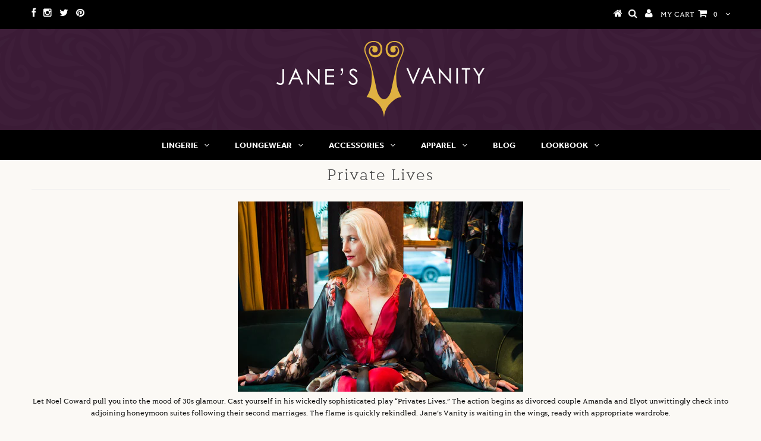

--- FILE ---
content_type: text/html; charset=utf-8
request_url: https://www.janesvanity.com/blogs/news/private-lives
body_size: 20101
content:
<!DOCTYPE html>
<!--[if lt IE 7 ]><html class="ie ie6" lang="en"> <![endif]-->
<!--[if IE 7 ]><html class="ie ie7" lang="en"> <![endif]-->
<!--[if IE 8 ]><html class="ie ie8" lang="en"> <![endif]-->
<!--[if (gte IE 9)|!(IE)]><!--><html lang="en"> <!--<![endif]-->
<head>
  <meta name="google-site-verification" content="qfs7TZoEu436A_thsRIbbKpjFHBHE5sHkJajJVJhFHE" />
  <meta name="msvalidate.01" content="AC069CC2326634EE58E887331FC03C80" />
  <meta name="viewport" content="width=device-width, initial-scale=1, maximum-scale=3">
  <meta charset="utf-8" />
  <link rel="shortcut icon" href="//www.janesvanity.com/cdn/shop/t/45/assets/favicon.png?v=65140360076176099701670421799">
  <title>
    
	    Private Lives &ndash; Jane&#39;s Vanity
	
  </title>  
  
  <meta name="description" content="Let Noel Coward pull you into the mood of 30s glamour. Cast yourself in his wickedly sophisticated play “Privates Lives.” The action begins as divorced couple Amanda and Elyot unwittingly check into adjoining honeymoon suites following their second marriages. The flame is quickly rekindled." />
  
   <link rel="canonical" href="https://www.janesvanity.com/blogs/news/private-lives" /> 

  
    

  
  


    <link href='//fonts.googleapis.com/css?family=Graduate' rel='stylesheet' type='text/css'>
  


  

  
    <link href='//fonts.googleapis.com/css?family=Lato:300,400,700' rel='stylesheet' type='text/css'>
    

  
     

  
   


    

  
    <link href='//fonts.googleapis.com/css?family=Montserrat:400,700' rel='stylesheet' type='text/css'>
    

  
       

  
    <link href='//fonts.googleapis.com/css?family=Open+Sans:400,300,700' rel='stylesheet' type='text/css'>
    

  
  

  
  

  
      

  
   

  
     

  
   


    
  <link href="https://fonts.googleapis.com/css2?family=Karla:wght@300;400&display=swap" rel="stylesheet">
  <link href="https://fonts.googleapis.com/css2?family=Cormorant+SC:wght@300;400&display=swap" rel="stylesheet">
  
  <link href="//www.janesvanity.com/cdn/shop/t/45/assets/all_styles.css?v=107321384392192369521765248711" rel="stylesheet" type="text/css" media="all" />
  
  
  
  <link href="//cdn.shopify.com/s/files/1/2494/6214/t/18/assets/janesvanity.css?v=3397876227209781403" rel="stylesheet" type="text/css" media="all" /> 
  <link href="//www.janesvanity.com/cdn/shop/t/45/assets/digitup.css?v=111603181540343972631670421799" rel="stylesheet" type="text/css" media="all" />
  <!--[if IE 8 ]><link href="//www.janesvanity.com/cdn/shop/t/45/assets/ie8.css?v=177123155619119179421670421799" rel="stylesheet" type="text/css" media="all" /><![endif]-->
  <!--[if IE 7]>
	<link href="//www.janesvanity.com/cdn/shop/t/45/assets/font-awesome-ie7.css?v=111952797986497000111670421799" rel="stylesheet" type="text/css" media="all" />
	<![endif]-->
  

	 <script type="text/javascript" src="//ajax.googleapis.com/ajax/libs/jquery/1.9.1/jquery.min.js"></script>
  

  <link rel="next" href="/next"/>
  <link rel="prev" href="/prev"/>



  
  
  
  <!-- Hotjar Tracking Code for https://www.janesvanity.com/ -->
<script>
    (function(h,o,t,j,a,r){
        h.hj=h.hj||function(){(h.hj.q=h.hj.q||[]).push(arguments)};
        h._hjSettings={hjid:1903522,hjsv:6};
        a=o.getElementsByTagName('head')[0];
        r=o.createElement('script');r.async=1;
        r.src=t+h._hjSettings.hjid+j+h._hjSettings.hjsv;
        a.appendChild(r);
    })(window,document,'https://static.hotjar.com/c/hotjar-','.js?sv=');
</script>





  

<script type="text/javascript">
  
    window.SHG_CUSTOMER = null;
  
</script>










<link href="https://monorail-edge.shopifysvc.com" rel="dns-prefetch">
<script>(function(){if ("sendBeacon" in navigator && "performance" in window) {try {var session_token_from_headers = performance.getEntriesByType('navigation')[0].serverTiming.find(x => x.name == '_s').description;} catch {var session_token_from_headers = undefined;}var session_cookie_matches = document.cookie.match(/_shopify_s=([^;]*)/);var session_token_from_cookie = session_cookie_matches && session_cookie_matches.length === 2 ? session_cookie_matches[1] : "";var session_token = session_token_from_headers || session_token_from_cookie || "";function handle_abandonment_event(e) {var entries = performance.getEntries().filter(function(entry) {return /monorail-edge.shopifysvc.com/.test(entry.name);});if (!window.abandonment_tracked && entries.length === 0) {window.abandonment_tracked = true;var currentMs = Date.now();var navigation_start = performance.timing.navigationStart;var payload = {shop_id: 641822,url: window.location.href,navigation_start,duration: currentMs - navigation_start,session_token,page_type: "article"};window.navigator.sendBeacon("https://monorail-edge.shopifysvc.com/v1/produce", JSON.stringify({schema_id: "online_store_buyer_site_abandonment/1.1",payload: payload,metadata: {event_created_at_ms: currentMs,event_sent_at_ms: currentMs}}));}}window.addEventListener('pagehide', handle_abandonment_event);}}());</script>
<script id="web-pixels-manager-setup">(function e(e,d,r,n,o){if(void 0===o&&(o={}),!Boolean(null===(a=null===(i=window.Shopify)||void 0===i?void 0:i.analytics)||void 0===a?void 0:a.replayQueue)){var i,a;window.Shopify=window.Shopify||{};var t=window.Shopify;t.analytics=t.analytics||{};var s=t.analytics;s.replayQueue=[],s.publish=function(e,d,r){return s.replayQueue.push([e,d,r]),!0};try{self.performance.mark("wpm:start")}catch(e){}var l=function(){var e={modern:/Edge?\/(1{2}[4-9]|1[2-9]\d|[2-9]\d{2}|\d{4,})\.\d+(\.\d+|)|Firefox\/(1{2}[4-9]|1[2-9]\d|[2-9]\d{2}|\d{4,})\.\d+(\.\d+|)|Chrom(ium|e)\/(9{2}|\d{3,})\.\d+(\.\d+|)|(Maci|X1{2}).+ Version\/(15\.\d+|(1[6-9]|[2-9]\d|\d{3,})\.\d+)([,.]\d+|)( \(\w+\)|)( Mobile\/\w+|) Safari\/|Chrome.+OPR\/(9{2}|\d{3,})\.\d+\.\d+|(CPU[ +]OS|iPhone[ +]OS|CPU[ +]iPhone|CPU IPhone OS|CPU iPad OS)[ +]+(15[._]\d+|(1[6-9]|[2-9]\d|\d{3,})[._]\d+)([._]\d+|)|Android:?[ /-](13[3-9]|1[4-9]\d|[2-9]\d{2}|\d{4,})(\.\d+|)(\.\d+|)|Android.+Firefox\/(13[5-9]|1[4-9]\d|[2-9]\d{2}|\d{4,})\.\d+(\.\d+|)|Android.+Chrom(ium|e)\/(13[3-9]|1[4-9]\d|[2-9]\d{2}|\d{4,})\.\d+(\.\d+|)|SamsungBrowser\/([2-9]\d|\d{3,})\.\d+/,legacy:/Edge?\/(1[6-9]|[2-9]\d|\d{3,})\.\d+(\.\d+|)|Firefox\/(5[4-9]|[6-9]\d|\d{3,})\.\d+(\.\d+|)|Chrom(ium|e)\/(5[1-9]|[6-9]\d|\d{3,})\.\d+(\.\d+|)([\d.]+$|.*Safari\/(?![\d.]+ Edge\/[\d.]+$))|(Maci|X1{2}).+ Version\/(10\.\d+|(1[1-9]|[2-9]\d|\d{3,})\.\d+)([,.]\d+|)( \(\w+\)|)( Mobile\/\w+|) Safari\/|Chrome.+OPR\/(3[89]|[4-9]\d|\d{3,})\.\d+\.\d+|(CPU[ +]OS|iPhone[ +]OS|CPU[ +]iPhone|CPU IPhone OS|CPU iPad OS)[ +]+(10[._]\d+|(1[1-9]|[2-9]\d|\d{3,})[._]\d+)([._]\d+|)|Android:?[ /-](13[3-9]|1[4-9]\d|[2-9]\d{2}|\d{4,})(\.\d+|)(\.\d+|)|Mobile Safari.+OPR\/([89]\d|\d{3,})\.\d+\.\d+|Android.+Firefox\/(13[5-9]|1[4-9]\d|[2-9]\d{2}|\d{4,})\.\d+(\.\d+|)|Android.+Chrom(ium|e)\/(13[3-9]|1[4-9]\d|[2-9]\d{2}|\d{4,})\.\d+(\.\d+|)|Android.+(UC? ?Browser|UCWEB|U3)[ /]?(15\.([5-9]|\d{2,})|(1[6-9]|[2-9]\d|\d{3,})\.\d+)\.\d+|SamsungBrowser\/(5\.\d+|([6-9]|\d{2,})\.\d+)|Android.+MQ{2}Browser\/(14(\.(9|\d{2,})|)|(1[5-9]|[2-9]\d|\d{3,})(\.\d+|))(\.\d+|)|K[Aa][Ii]OS\/(3\.\d+|([4-9]|\d{2,})\.\d+)(\.\d+|)/},d=e.modern,r=e.legacy,n=navigator.userAgent;return n.match(d)?"modern":n.match(r)?"legacy":"unknown"}(),u="modern"===l?"modern":"legacy",c=(null!=n?n:{modern:"",legacy:""})[u],f=function(e){return[e.baseUrl,"/wpm","/b",e.hashVersion,"modern"===e.buildTarget?"m":"l",".js"].join("")}({baseUrl:d,hashVersion:r,buildTarget:u}),m=function(e){var d=e.version,r=e.bundleTarget,n=e.surface,o=e.pageUrl,i=e.monorailEndpoint;return{emit:function(e){var a=e.status,t=e.errorMsg,s=(new Date).getTime(),l=JSON.stringify({metadata:{event_sent_at_ms:s},events:[{schema_id:"web_pixels_manager_load/3.1",payload:{version:d,bundle_target:r,page_url:o,status:a,surface:n,error_msg:t},metadata:{event_created_at_ms:s}}]});if(!i)return console&&console.warn&&console.warn("[Web Pixels Manager] No Monorail endpoint provided, skipping logging."),!1;try{return self.navigator.sendBeacon.bind(self.navigator)(i,l)}catch(e){}var u=new XMLHttpRequest;try{return u.open("POST",i,!0),u.setRequestHeader("Content-Type","text/plain"),u.send(l),!0}catch(e){return console&&console.warn&&console.warn("[Web Pixels Manager] Got an unhandled error while logging to Monorail."),!1}}}}({version:r,bundleTarget:l,surface:e.surface,pageUrl:self.location.href,monorailEndpoint:e.monorailEndpoint});try{o.browserTarget=l,function(e){var d=e.src,r=e.async,n=void 0===r||r,o=e.onload,i=e.onerror,a=e.sri,t=e.scriptDataAttributes,s=void 0===t?{}:t,l=document.createElement("script"),u=document.querySelector("head"),c=document.querySelector("body");if(l.async=n,l.src=d,a&&(l.integrity=a,l.crossOrigin="anonymous"),s)for(var f in s)if(Object.prototype.hasOwnProperty.call(s,f))try{l.dataset[f]=s[f]}catch(e){}if(o&&l.addEventListener("load",o),i&&l.addEventListener("error",i),u)u.appendChild(l);else{if(!c)throw new Error("Did not find a head or body element to append the script");c.appendChild(l)}}({src:f,async:!0,onload:function(){if(!function(){var e,d;return Boolean(null===(d=null===(e=window.Shopify)||void 0===e?void 0:e.analytics)||void 0===d?void 0:d.initialized)}()){var d=window.webPixelsManager.init(e)||void 0;if(d){var r=window.Shopify.analytics;r.replayQueue.forEach((function(e){var r=e[0],n=e[1],o=e[2];d.publishCustomEvent(r,n,o)})),r.replayQueue=[],r.publish=d.publishCustomEvent,r.visitor=d.visitor,r.initialized=!0}}},onerror:function(){return m.emit({status:"failed",errorMsg:"".concat(f," has failed to load")})},sri:function(e){var d=/^sha384-[A-Za-z0-9+/=]+$/;return"string"==typeof e&&d.test(e)}(c)?c:"",scriptDataAttributes:o}),m.emit({status:"loading"})}catch(e){m.emit({status:"failed",errorMsg:(null==e?void 0:e.message)||"Unknown error"})}}})({shopId: 641822,storefrontBaseUrl: "https://www.janesvanity.com",extensionsBaseUrl: "https://extensions.shopifycdn.com/cdn/shopifycloud/web-pixels-manager",monorailEndpoint: "https://monorail-edge.shopifysvc.com/unstable/produce_batch",surface: "storefront-renderer",enabledBetaFlags: ["2dca8a86"],webPixelsConfigList: [{"id":"772210771","configuration":"{\"site_id\":\"07d285ed-a9c0-4b99-b71e-46951c3690c2\",\"analytics_endpoint\":\"https:\\\/\\\/na.shgcdn3.com\"}","eventPayloadVersion":"v1","runtimeContext":"STRICT","scriptVersion":"695709fc3f146fa50a25299517a954f2","type":"APP","apiClientId":1158168,"privacyPurposes":["ANALYTICS","MARKETING","SALE_OF_DATA"],"dataSharingAdjustments":{"protectedCustomerApprovalScopes":["read_customer_personal_data"]}},{"id":"403406931","configuration":"{\"config\":\"{\\\"pixel_id\\\":\\\"AW-716624725\\\",\\\"target_country\\\":\\\"US\\\",\\\"gtag_events\\\":[{\\\"type\\\":\\\"search\\\",\\\"action_label\\\":\\\"AW-716624725\\\/fnUXCNu35a0BENWm29UC\\\"},{\\\"type\\\":\\\"begin_checkout\\\",\\\"action_label\\\":\\\"AW-716624725\\\/pCJXCNi35a0BENWm29UC\\\"},{\\\"type\\\":\\\"view_item\\\",\\\"action_label\\\":[\\\"AW-716624725\\\/nzK2CNK35a0BENWm29UC\\\",\\\"MC-97DFM4PNNE\\\"]},{\\\"type\\\":\\\"purchase\\\",\\\"action_label\\\":[\\\"AW-716624725\\\/mGZLCOXzwo8YENWm29UC\\\",\\\"MC-97DFM4PNNE\\\"]},{\\\"type\\\":\\\"page_view\\\",\\\"action_label\\\":[\\\"AW-716624725\\\/WLuHCMy35a0BENWm29UC\\\",\\\"MC-97DFM4PNNE\\\"]},{\\\"type\\\":\\\"add_payment_info\\\",\\\"action_label\\\":\\\"AW-716624725\\\/b0xFCN635a0BENWm29UC\\\"},{\\\"type\\\":\\\"add_to_cart\\\",\\\"action_label\\\":\\\"AW-716624725\\\/IuhPCNW35a0BENWm29UC\\\"}],\\\"enable_monitoring_mode\\\":false}\"}","eventPayloadVersion":"v1","runtimeContext":"OPEN","scriptVersion":"b2a88bafab3e21179ed38636efcd8a93","type":"APP","apiClientId":1780363,"privacyPurposes":[],"dataSharingAdjustments":{"protectedCustomerApprovalScopes":["read_customer_address","read_customer_email","read_customer_name","read_customer_personal_data","read_customer_phone"]}},{"id":"135200851","configuration":"{\"pixel_id\":\"598480282429904\",\"pixel_type\":\"facebook_pixel\",\"metaapp_system_user_token\":\"-\"}","eventPayloadVersion":"v1","runtimeContext":"OPEN","scriptVersion":"ca16bc87fe92b6042fbaa3acc2fbdaa6","type":"APP","apiClientId":2329312,"privacyPurposes":["ANALYTICS","MARKETING","SALE_OF_DATA"],"dataSharingAdjustments":{"protectedCustomerApprovalScopes":["read_customer_address","read_customer_email","read_customer_name","read_customer_personal_data","read_customer_phone"]}},{"id":"55935059","eventPayloadVersion":"v1","runtimeContext":"LAX","scriptVersion":"1","type":"CUSTOM","privacyPurposes":["MARKETING"],"name":"Meta pixel (migrated)"},{"id":"79429715","eventPayloadVersion":"v1","runtimeContext":"LAX","scriptVersion":"1","type":"CUSTOM","privacyPurposes":["ANALYTICS"],"name":"Google Analytics tag (migrated)"},{"id":"shopify-app-pixel","configuration":"{}","eventPayloadVersion":"v1","runtimeContext":"STRICT","scriptVersion":"0450","apiClientId":"shopify-pixel","type":"APP","privacyPurposes":["ANALYTICS","MARKETING"]},{"id":"shopify-custom-pixel","eventPayloadVersion":"v1","runtimeContext":"LAX","scriptVersion":"0450","apiClientId":"shopify-pixel","type":"CUSTOM","privacyPurposes":["ANALYTICS","MARKETING"]}],isMerchantRequest: false,initData: {"shop":{"name":"Jane's Vanity","paymentSettings":{"currencyCode":"USD"},"myshopifyDomain":"janesvanity.myshopify.com","countryCode":"US","storefrontUrl":"https:\/\/www.janesvanity.com"},"customer":null,"cart":null,"checkout":null,"productVariants":[],"purchasingCompany":null},},"https://www.janesvanity.com/cdn","fcfee988w5aeb613cpc8e4bc33m6693e112",{"modern":"","legacy":""},{"shopId":"641822","storefrontBaseUrl":"https:\/\/www.janesvanity.com","extensionBaseUrl":"https:\/\/extensions.shopifycdn.com\/cdn\/shopifycloud\/web-pixels-manager","surface":"storefront-renderer","enabledBetaFlags":"[\"2dca8a86\"]","isMerchantRequest":"false","hashVersion":"fcfee988w5aeb613cpc8e4bc33m6693e112","publish":"custom","events":"[[\"page_viewed\",{}]]"});</script><script>
  window.ShopifyAnalytics = window.ShopifyAnalytics || {};
  window.ShopifyAnalytics.meta = window.ShopifyAnalytics.meta || {};
  window.ShopifyAnalytics.meta.currency = 'USD';
  var meta = {"page":{"pageType":"article","resourceType":"article","resourceId":1224507401,"requestId":"55f0731e-111a-4a94-b1ae-12136ff315ab-1769007746"}};
  for (var attr in meta) {
    window.ShopifyAnalytics.meta[attr] = meta[attr];
  }
</script>
<script class="analytics">
  (function () {
    var customDocumentWrite = function(content) {
      var jquery = null;

      if (window.jQuery) {
        jquery = window.jQuery;
      } else if (window.Checkout && window.Checkout.$) {
        jquery = window.Checkout.$;
      }

      if (jquery) {
        jquery('body').append(content);
      }
    };

    var hasLoggedConversion = function(token) {
      if (token) {
        return document.cookie.indexOf('loggedConversion=' + token) !== -1;
      }
      return false;
    }

    var setCookieIfConversion = function(token) {
      if (token) {
        var twoMonthsFromNow = new Date(Date.now());
        twoMonthsFromNow.setMonth(twoMonthsFromNow.getMonth() + 2);

        document.cookie = 'loggedConversion=' + token + '; expires=' + twoMonthsFromNow;
      }
    }

    var trekkie = window.ShopifyAnalytics.lib = window.trekkie = window.trekkie || [];
    if (trekkie.integrations) {
      return;
    }
    trekkie.methods = [
      'identify',
      'page',
      'ready',
      'track',
      'trackForm',
      'trackLink'
    ];
    trekkie.factory = function(method) {
      return function() {
        var args = Array.prototype.slice.call(arguments);
        args.unshift(method);
        trekkie.push(args);
        return trekkie;
      };
    };
    for (var i = 0; i < trekkie.methods.length; i++) {
      var key = trekkie.methods[i];
      trekkie[key] = trekkie.factory(key);
    }
    trekkie.load = function(config) {
      trekkie.config = config || {};
      trekkie.config.initialDocumentCookie = document.cookie;
      var first = document.getElementsByTagName('script')[0];
      var script = document.createElement('script');
      script.type = 'text/javascript';
      script.onerror = function(e) {
        var scriptFallback = document.createElement('script');
        scriptFallback.type = 'text/javascript';
        scriptFallback.onerror = function(error) {
                var Monorail = {
      produce: function produce(monorailDomain, schemaId, payload) {
        var currentMs = new Date().getTime();
        var event = {
          schema_id: schemaId,
          payload: payload,
          metadata: {
            event_created_at_ms: currentMs,
            event_sent_at_ms: currentMs
          }
        };
        return Monorail.sendRequest("https://" + monorailDomain + "/v1/produce", JSON.stringify(event));
      },
      sendRequest: function sendRequest(endpointUrl, payload) {
        // Try the sendBeacon API
        if (window && window.navigator && typeof window.navigator.sendBeacon === 'function' && typeof window.Blob === 'function' && !Monorail.isIos12()) {
          var blobData = new window.Blob([payload], {
            type: 'text/plain'
          });

          if (window.navigator.sendBeacon(endpointUrl, blobData)) {
            return true;
          } // sendBeacon was not successful

        } // XHR beacon

        var xhr = new XMLHttpRequest();

        try {
          xhr.open('POST', endpointUrl);
          xhr.setRequestHeader('Content-Type', 'text/plain');
          xhr.send(payload);
        } catch (e) {
          console.log(e);
        }

        return false;
      },
      isIos12: function isIos12() {
        return window.navigator.userAgent.lastIndexOf('iPhone; CPU iPhone OS 12_') !== -1 || window.navigator.userAgent.lastIndexOf('iPad; CPU OS 12_') !== -1;
      }
    };
    Monorail.produce('monorail-edge.shopifysvc.com',
      'trekkie_storefront_load_errors/1.1',
      {shop_id: 641822,
      theme_id: 124618440787,
      app_name: "storefront",
      context_url: window.location.href,
      source_url: "//www.janesvanity.com/cdn/s/trekkie.storefront.cd680fe47e6c39ca5d5df5f0a32d569bc48c0f27.min.js"});

        };
        scriptFallback.async = true;
        scriptFallback.src = '//www.janesvanity.com/cdn/s/trekkie.storefront.cd680fe47e6c39ca5d5df5f0a32d569bc48c0f27.min.js';
        first.parentNode.insertBefore(scriptFallback, first);
      };
      script.async = true;
      script.src = '//www.janesvanity.com/cdn/s/trekkie.storefront.cd680fe47e6c39ca5d5df5f0a32d569bc48c0f27.min.js';
      first.parentNode.insertBefore(script, first);
    };
    trekkie.load(
      {"Trekkie":{"appName":"storefront","development":false,"defaultAttributes":{"shopId":641822,"isMerchantRequest":null,"themeId":124618440787,"themeCityHash":"2659523901438936867","contentLanguage":"en","currency":"USD","eventMetadataId":"d44c6d68-0b4f-4f4f-afe1-bba68f85e92a"},"isServerSideCookieWritingEnabled":true,"monorailRegion":"shop_domain","enabledBetaFlags":["65f19447"]},"Session Attribution":{},"S2S":{"facebookCapiEnabled":false,"source":"trekkie-storefront-renderer","apiClientId":580111}}
    );

    var loaded = false;
    trekkie.ready(function() {
      if (loaded) return;
      loaded = true;

      window.ShopifyAnalytics.lib = window.trekkie;

      var originalDocumentWrite = document.write;
      document.write = customDocumentWrite;
      try { window.ShopifyAnalytics.merchantGoogleAnalytics.call(this); } catch(error) {};
      document.write = originalDocumentWrite;

      window.ShopifyAnalytics.lib.page(null,{"pageType":"article","resourceType":"article","resourceId":1224507401,"requestId":"55f0731e-111a-4a94-b1ae-12136ff315ab-1769007746","shopifyEmitted":true});

      var match = window.location.pathname.match(/checkouts\/(.+)\/(thank_you|post_purchase)/)
      var token = match? match[1]: undefined;
      if (!hasLoggedConversion(token)) {
        setCookieIfConversion(token);
        
      }
    });


        var eventsListenerScript = document.createElement('script');
        eventsListenerScript.async = true;
        eventsListenerScript.src = "//www.janesvanity.com/cdn/shopifycloud/storefront/assets/shop_events_listener-3da45d37.js";
        document.getElementsByTagName('head')[0].appendChild(eventsListenerScript);

})();</script>
  <script>
  if (!window.ga || (window.ga && typeof window.ga !== 'function')) {
    window.ga = function ga() {
      (window.ga.q = window.ga.q || []).push(arguments);
      if (window.Shopify && window.Shopify.analytics && typeof window.Shopify.analytics.publish === 'function') {
        window.Shopify.analytics.publish("ga_stub_called", {}, {sendTo: "google_osp_migration"});
      }
      console.error("Shopify's Google Analytics stub called with:", Array.from(arguments), "\nSee https://help.shopify.com/manual/promoting-marketing/pixels/pixel-migration#google for more information.");
    };
    if (window.Shopify && window.Shopify.analytics && typeof window.Shopify.analytics.publish === 'function') {
      window.Shopify.analytics.publish("ga_stub_initialized", {}, {sendTo: "google_osp_migration"});
    }
  }
</script>
<script
  defer
  src="https://www.janesvanity.com/cdn/shopifycloud/perf-kit/shopify-perf-kit-3.0.4.min.js"
  data-application="storefront-renderer"
  data-shop-id="641822"
  data-render-region="gcp-us-central1"
  data-page-type="article"
  data-theme-instance-id="124618440787"
  data-theme-name=""
  data-theme-version=""
  data-monorail-region="shop_domain"
  data-resource-timing-sampling-rate="10"
  data-shs="true"
  data-shs-beacon="true"
  data-shs-export-with-fetch="true"
  data-shs-logs-sample-rate="1"
  data-shs-beacon-endpoint="https://www.janesvanity.com/api/collect"
></script>
</head>
<body 
  class="gridlock article"
>
<!-- Google Tag Manager (noscript) -->
<noscript><iframe src="https://www.googletagmanager.com/ns.html?id=GTM-T93S2HV"
height="0" width="0" style="display:none;visibility:hidden"></iframe></noscript>
<!-- End Google Tag Manager (noscript) -->
  <div id="dl-menu" class="dl-menuwrapper">
    <button class="dl-trigger"><i class="icon-align-justify"></i></button>
    <ul class="dl-menu">

      
      <li >
        <a href="/collections/lingerie" title="">Lingerie</a>
        
        
      </li>
      
      <li >
        <a href="/collections/loungewear" title="">Loungewear</a>
        
        
      </li>
      
      <li >
        <a href="/collections/accessories" title="">Accessories</a>
        
        
      </li>
      
      <li >
        <a href="/collections/apparel" title="">Apparel</a>
        
        
      </li>
      
      <li >
        <a href="/blogs/news" title="">Blog</a>
        
        
      </li>
      
      <li >
        <a href="https://www.janesvanity.com/pages/janes-vanity-editorial-lookbooks" title="">Lookbook</a>
        
               
        <ul class="dl-submenu">
          
          <li><a href="https://www.janesvanity.com/pages/saturation-in-soft-focus">Saturation in Soft Focus</a>

            
            

          </li>
          
          <li><a href="https://www.janesvanity.com/pages/lookbook-holiday-2024">Redolent Splendor</a>

            
            

          </li>
          
          <li><a href="https://www.janesvanity.com/pages/exalttheeveryday">Exalt the Everyday</a>

            
            

          </li>
          
          <li><a href="https://www.janesvanity.com/pages/palace-of-patterns">Palace of Patterns</a>

            
            

          </li>
          
          <li><a href="https://www.janesvanity.com/pages/artificial-sun">Artificial Sunshine</a>

            
            

          </li>
          
          <li><a href="https://www.janesvanity.com/pages/siren-song-lookbook-holiday-2022">The Siren Song</a>

            
            

          </li>
          
          <li><a href="/pages/lookbook-winter-2021">Cocooned in Decadence</a>

            
            

          </li>
          
          <li><a href="/pages/lookbook-holiday-2020">The Serenity of Escape</a>

            
            

          </li>
          
          <li><a href="/pages/lookbook-holiday-2019">A Feast for the Senses</a>

            
            

          </li>
          
          <li><a href="https://www.janesvanity.com/pages/summer-2019-lookbook">Electric Heartbeat</a>

            
            

          </li>
          
          <li><a href="https://www.janesvanity.com/pages/holiday-2018">Neon Dreams</a>

            
            

          </li>
          
          <li><a href="/pages/holiday-2017">Reflections</a>

            
            

          </li>
          
          <li><a href="/pages/summer-2017-lookbook">Go for Glamour</a>

            
            

          </li>
          
          <li><a href="/pages/holiday-2016-2017-lookbook">Ouvert</a>

            
            

          </li>
          
          <li><a href="/pages/summer-2016-lookbook">Live Colorfully</a>

            
            

          </li>
          
          <li><a href="/pages/holiday-2015-lookbook">Dutch Masters</a>

            
            

          </li>
          
          <li><a href="/pages/fall-winter-lookbook">Everyday Luxury</a>

            
            

          </li>
          
          <li><a href="/pages/bridal-lookbook">Bridal</a>

            
            

          </li>
          
          <li><a href="/pages/classic-lookbook">Classic</a>

            
            

          </li>
          
        </ul>
        
      </li>
      
    </ul>
  </div><!-- /dl-menuwrapper -->  

   

  <div class="page-wrap">

    <div id="header" class="">
        <header>
          <div class="row">
        
            <ul id="social-icons" class="desktop-6 tablet-6 mobile-hide">
              <li><a href="https://www.facebook.com/janesvanity" target="_blank"><i class="icon-facebook icon-2x"></i></a></li>
              <li><a href="//instagram.com/janesvanity" target="_blank"><i class="icon-instagram icon-2x"></i></a></li>
              <li><a href="//www.twitter.com/janesvanity" target="_blank"><i class="icon-twitter icon-2x"></i></a></li>
              <li><a href="https://www.pinterest.com/janesvanity/" target="_blank"><i class="icon-pinterest icon-2x"></i></a></li>
              
              
              
              
            </ul>
        
                    
        
            <ul id="cart" class="desktop-6 tablet-6 mobile-3">
        
              <li><a href="https://www.janesvanity.com"><i class="icon-home icon-2x"></i></a>
              <li class="seeks"><a id="inline" href="#search_popup" class="open_popup"><i class="icon-search icon-2x"></i></a></li>
              <li class="seeks-mobile"><a href="/search"><i class="icon-search icon-2x"></i></a></li>
              
              
              <li class="cust"><a href="/account/login"><i class="icon-user icon-2x"></i></a></li>
              
              
              
              <li class="cart-overview"><a href="/cart">MY CART&nbsp; <i class="icon-shopping-cart icon-2x"></i>&nbsp; <span id="item_count">0</span></a>
                <div id="crt">
                  
<p class="empty-cart">
Your cart is currently empty.
</p>

                  
                </div>
              </li>         
        
            </ul>        
        
          </div>   
        </header>
        
        <div class="row">
          <div id="logo" class="desktop-12 tablet-6 mobile-1">       
            
            <a href="/"><img src="//www.janesvanity.com/cdn/shop/t/45/assets/logo.png?v=73402858569117647261670421799" alt="Jane&#39;s Vanity" style="border: 0;"/></a>
                       
          </div> 
        </div>
    </div>

    <div class="clear"></div>

    <nav>
      <ul id="main-nav" role="navigation"  class="row"> 
        
        
 


<!-- Mega Drop Down 1-->

<li class="dropdown"><a href="/collections/lingerie" title="">Lingerie</a>  

  <ul class="megamenu row">
    
    <span class="desktop-3 tablet-hide mm-image">
      <a href="/collections/lingerie">
        <img src="//www.janesvanity.com/cdn/shop/t/45/assets/nav_promo.jpg?v=107390069730975485281750692211">
      </a>
    </span>
    


    <span class="desktop-9 tablet-6">
      
      
      
      
      

          
      <!-- Start Megamenu Inner Links -->
                  
      <li class="desktop-6 tablet-fourth"><h4>Style</h4>
        <ul class="mega-stack">
          
          <li><a href="/collections/lingerie/Bodysuits" title="">Bodysuits</a></li>
          
          <li><a href="/collections/lingerie/balconette" title="">Balconette</a></li>
          
          <li><a href="/collections/lingerie/triangle-soft-cup" title="">Bralettes</a></li>
          
          <li><a href="/collections/lingerie/corsetry" title="">Corsetry</a></li>
          
          <li><a href="/collections/lingerie/full-cup" title="">Full-cup</a></li>
          
          <li><a href="/collections/lingerie/shaped" title="">Shaped</a></li>
          
        </ul>
      </li>
      
      
                  
      <li class="desktop-6 tablet-fourth"><h4>Designer</h4>
        <ul class="mega-stack">
          
          <li><a href="https://www.janesvanity.com/collections/herve-by-celine-marie" title="">Herve by Celine Marie</a></li>
          
          <li><a href="https://www.janesvanity.com/collections/karolina-laskowska" title="">Karolina Laskowska</a></li>
          
          <li><a href="https://www.janesvanity.com/collections/emma-harris" title="">Emma Harris</a></li>
          
          <li><a href="/collections/aromatique" title="">Aromatique</a></li>
          
          <li><a href="https://www.janesvanity.com/collections/studio-pia" title="">Studio Pia</a></li>
          
          <li><a href="/collections/seelanii" title="">Seelanii</a></li>
          
        </ul>
      </li>
      
          
        
    </span>

  </ul>
</li>
<!-- end Mega Drop Down 1 -->

<!-- Mega Drop Down 2-->

        
        
 


<!-- Mega Drop Down 1-->

<li class="dropdown"><a href="/collections/loungewear" title="">Loungewear</a>  

  <ul class="megamenu row">
    
    <span class="desktop-3 tablet-hide mm-image">
      <a href="/collections/loungewear">
        <img src="//www.janesvanity.com/cdn/shop/t/45/assets/nav_promo_2.jpg?v=43342350998176094391761689181">
      </a>
    </span>
    


    <span class="desktop-9 tablet-6">
      
      
      
      
      

          
      <!-- Start Megamenu Inner Links -->
                  
      <li class="desktop-6 tablet-fourth"><h4>Style</h4>
        <ul class="mega-stack">
          
          <li><a href="/collections/loungewear/chemises" title="">Chemises</a></li>
          
          <li><a href="/collections/loungewear/camisoles" title="">Camisoles</a></li>
          
          <li><a href="/collections/loungewear/coverups" title="">Coverups</a></li>
          
          <li><a href="/collections/loungewear/pajamas" title="">Pajamas</a></li>
          
          <li><a href="/collections/loungewear/gowns" title="">Gowns</a></li>
          
          <li><a href="/collections/loungewear/slips" title="">Slips</a></li>
          
        </ul>
      </li>
      
      
                  
      <li class="desktop-6 tablet-fourth"><h4>Designer</h4>
        <ul class="mega-stack">
          
          <li><a href="/collections/karma" title="">Karma on the Rocks</a></li>
          
          <li><a href="/collections/christine-vancouver-lingerie" title="">Christine Vancouver</a></li>
          
          <li><a href="https://www.janesvanity.com/collections/emma-harris" title="">Emma Harris</a></li>
          
          <li><a href="https://www.janesvanity.com/collections/gilda-pearl-lingerie" title="">Gilda & Pearl</a></li>
          
          <li><a href="https://www.janesvanity.com/collections/merle-noir" title="">Merle Noir</a></li>
          
          <li><a href="/collections/layalina" title="">Layalina</a></li>
          
          <li><a href="/collections/boglietti" title="">Boglietti</a></li>
          
        </ul>
      </li>
      
          
        
    </span>

  </ul>
</li>
<!-- end Mega Drop Down 2 -->

<!-- Mega Drop Down 3-->

        
        
 


<!-- Mega Drop Down 1-->

<li class="dropdown"><a href="/collections/accessories" title="">Accessories</a>  

  <ul class="megamenu row">
    
    <span class="desktop-3 tablet-hide mm-image">
      <a href="/collections/accessories">
        <img src="//www.janesvanity.com/cdn/shop/t/45/assets/nav_promo_3.jpg?v=159417229710626437301761689182">
      </a>
    </span>
    


    <span class="desktop-9 tablet-6">
      
      
      
      
      

          
      <!-- Start Megamenu Inner Links -->
                  
      <li class="desktop-6 tablet-fourth"><h4>Style</h4>
        <ul class="mega-stack">
          
          <li><a href="/collections/accessories/sleep-masks" title="">Sleep masks</a></li>
          
          <li><a href="/collections/accessories/stay-ups" title="">Stay-ups</a></li>
          
          <li><a href="/collections/accessories/scarves" title="">Scarves</a></li>
          
          <li><a href="/collections/accessories/tights" title="">Tights</a></li>
          
          <li><a href="/collections/accessories/socks" title="">Socks</a></li>
          
        </ul>
      </li>
      
      
                  
      <li class="desktop-6 tablet-fourth"><h4>Designer</h4>
        <ul class="mega-stack">
          
          <li><a href="/products/gift-card" title="">Gift Certificates</a></li>
          
          <li><a href="https://www.janesvanity.com/collections/accessories?_=pf&amp;pf_v_vendor=Karma%20on%20the%20Rocks" title="">Karma on the Rocks</a></li>
          
          <li><a href="https://www.janesvanity.com/collections/accessories?_=pf&amp;pf_v_vendor=Pierre%20Mantoux" title="">Pierre Mantoux</a></li>
          
          <li><a href="https://www.janesvanity.com/collections/accessories?_=pf&amp;pf_v_vendor=Barazandeh" title="">Barazandeh</a></li>
          
          <li><a href="https://www.janesvanity.com/collections/accessories?_=pf&amp;pf_v_vendor=Gisel%20B" title="">Gisel B</a></li>
          
          <li><a href="/collections/falke-tights-stockings" title="">Falke</a></li>
          
        </ul>
      </li>
      
          
        
    </span>

  </ul>
</li>
<!-- end Mega Drop Down 3 -->

<!-- Mega Drop Down 4-->

        
        
 


<!-- Mega Drop Down 1-->

<li class="dropdown"><a href="/collections/apparel" title="">Apparel</a>  

  <ul class="megamenu row">
    
    <span class="desktop-3 tablet-hide mm-image">
      <a href="/collections/apparel">
        <img src="//www.janesvanity.com/cdn/shop/t/45/assets/nav_promo_4.jpg?v=37296044314461036441750692212">
      </a>
    </span>
    


    <span class="desktop-9 tablet-6">
      
      
      
      
      

          
      <!-- Start Megamenu Inner Links -->
                  
      <li class="desktop-6 tablet-fourth"><h4>Style</h4>
        <ul class="mega-stack">
          
          <li><a href="/collections/apparel/Sweaters" title="">Sweaters</a></li>
          
          <li><a href="/collections/apparel/Trousers" title="">Trousers</a></li>
          
          <li><a href="/collections/apparel/Dresses" title="">Dresses</a></li>
          
          <li><a href="/collections/apparel/Jackets" title="">Jackets</a></li>
          
          <li><a href="/collections/apparel/Skirts" title="">Skirts</a></li>
          
          <li><a href="/collections/apparel/Tops" title="">Tops</a></li>
          
        </ul>
      </li>
      
                  
      <li class="desktop-6 tablet-fourth"><h4>Designer</h4>
        <ul class="mega-stack">
          
          <li><a href="https://www.janesvanity.com/collections/apparel?_=pf&amp;pf_v_vendor=Stelios%20Koudounaris" title="">Stelios Koudounaris</a></li>
          
          <li><a href="https://www.janesvanity.com/collections/apparel?_=pf&amp;pf_v_vendor=Arya%20Cashmere" title="">Arya Cashmere</a></li>
          
          <li><a href="/collections/dana-pisarra-underwear" title="">Dana Pisarra</a></li>
          
          <li><a href="https://www.janesvanity.com/collections/apparel?_=pf&amp;pf_v_vendor=Aromatique" title="">Aromatique</a></li>
          
          <li><a href="https://www.janesvanity.com/collections/apparel?_=pf&amp;pf_v_vendor=D2Line" title="">D2Line</a></li>
          
          <li><a href="https://www.janesvanity.com/collections/apparel?_=pf&amp;pf_v_vendor=Zoelle" title="">Zoelle</a></li>
          
        </ul>
      </li>
      
      
          
        
    </span>

  </ul>
</li>
<!-- end Mega Drop Down 4 -->


        
        
 


<!-- Mega Drop Down 1-->

<li><a href="/blogs/news" title="">Blog</a></li>

        
        
 


<!-- Mega Drop Down 1-->

<li class="dropdown"><a href="https://www.janesvanity.com/pages/janes-vanity-editorial-lookbooks" title="">Lookbook</a>  

  <ul class="submenu">
    
    
    
    <li><a href="https://www.janesvanity.com/pages/saturation-in-soft-focus">Saturation in Soft Focus</a></li>    
    

    
    
    
    <li><a href="https://www.janesvanity.com/pages/lookbook-holiday-2024">Redolent Splendor</a></li>    
    

    
    
    
    <li><a href="https://www.janesvanity.com/pages/exalttheeveryday">Exalt the Everyday</a></li>    
    

    
    
    
    <li><a href="https://www.janesvanity.com/pages/palace-of-patterns">Palace of Patterns</a></li>    
    

    
    
    
    <li><a href="https://www.janesvanity.com/pages/artificial-sun">Artificial Sunshine</a></li>    
    

    
    
    
    <li><a href="https://www.janesvanity.com/pages/siren-song-lookbook-holiday-2022">The Siren Song</a></li>    
    

    
    
    
    <li><a href="/pages/lookbook-winter-2021">Cocooned in Decadence</a></li>    
    

    
    
    
    <li><a href="/pages/lookbook-holiday-2020">The Serenity of Escape</a></li>    
    

    
    
    
    <li><a href="/pages/lookbook-holiday-2019">A Feast for the Senses</a></li>    
    

    
    
    
    <li><a href="https://www.janesvanity.com/pages/summer-2019-lookbook">Electric Heartbeat</a></li>    
    

    
    
    
    <li><a href="https://www.janesvanity.com/pages/holiday-2018">Neon Dreams</a></li>    
    

    
    
    
    <li><a href="/pages/holiday-2017">Reflections</a></li>    
    

    
    
    
    <li><a href="/pages/summer-2017-lookbook">Go for Glamour</a></li>    
    

    
    
    
    <li><a href="/pages/holiday-2016-2017-lookbook">Ouvert</a></li>    
    

    
    
    
    <li><a href="/pages/summer-2016-lookbook">Live Colorfully</a></li>    
    

    
    
    
    <li><a href="/pages/holiday-2015-lookbook">Dutch Masters</a></li>    
    

    
    
    
    <li><a href="/pages/fall-winter-lookbook">Everyday Luxury</a></li>    
    

    
    
    
    <li><a href="/pages/bridal-lookbook">Bridal</a></li>    
    

    
    
    
    <li><a href="/pages/classic-lookbook">Classic</a></li>    
    

    
  </ul>
</li>


        
      </ul>
    </nav>

    <div class="clear"></div>


    
    <div id="content" class="row">	
      
      	
      
      


<div id="page" class="desktop-12 tablet-6 mobile-3">
  

  <div id="blog-article">
    <div id="article-body">
      <h1 class="blog-title">Private Lives</h1>


      <div class="rte"><center><img src="//cdn.shopify.com/s/files/1/0064/1822/files/F6981C89-0B60-4432-9E62-0EC492ACDBC2_large.jpeg?v=1519244653" alt=""></center>
<center></center>
<center>Let Noel Coward pull you into the mood of 30s glamour. Cast yourself in his wickedly sophisticated play “Privates Lives.” The action begins as divorced couple Amanda and Elyot unwittingly check into adjoining honeymoon suites following their second marriages. The flame is quickly rekindled. Jane’s Vanity is waiting in the wings, ready with appropriate wardrobe.</center>
<center>
<br>Act 1: The terrace of a hotel in France. Summer evening.<br>Elyot appears with his bride Sibyl. Newlywed patter quickly turns to testy gibes about the lovely but volatile Amanda. They exit. Amanda’s groom Victor strolls onto the terrace and calls for her to take in the view. Amanda makes her appearance--in a negligee, of course. It would have to be the Christine Vancouver <a href="https://www.janesvanity.com/collections/loungewear/products/christine-vancouver-dark-romance-patterned-robe">Dark Romance Patterned Robe,</a> mysterious and seductive.</center>
<center>
<br>As evening deepens, the inevitable occurs. The momentarily solitary Amanda and Elyot discover each other when the downstairs orchestra strikes up their favorite song. This time Amanda is wearing “a charmingly simple evening gown.” That would describe Olivia Von Halle’s swoon-worthy <a href="https://www.janesvanity.com/collections/loungewear/products/olivia-von-halle-issa-green-flash-slip">Green Flash Slip</a> in unadorned bias-cut silk. No wonder Amanda and Elyot run off together by the end of the act.</center>
<center>
<br>Act. 2: Amanda’s flat in Paris. A few days later. Evening.<br>Amanda wears pajamas, perhaps the flirty <a href="https://www.janesvanity.com/products/olivia-von-halle-lila-amity-silk-pajama">Lila Amity Silk Pajamas</a> from Olivia Von Halle. And Elyot looks the part in a dressing gown from Morpho + Luna, the <a href="https://www.janesvanity.com/collections/loungewear/products/morpho-luna-rob-mens-textured-wool-robe">Rob Men’s Textured Wool Robe</a>. Can this peaceful interlude last for two such passionate characters? No. Can their spouses possibly find them? Yes!</center>
<center>
<br>Act 3: The same. The next morning.<br>Sibyl and Victor have arrived during a lovers’ quarrel the night before. Amanda and Elyot appear, from different, barricaded, bedrooms. They are dressed in traveling kit and ready to go their separate ways forever. Amanda would look becoming in Morpho + Luna’s <a href="https://www.janesvanity.com/products/morpho">Cate Navy Cashmere Dressing Gown</a>, over camisole and trousers. But things are not over yet. There are still so many more fabulous garments from JV. And much more delightful banter from Noel Coward, before the not-so-surprising conclusion and--Curtain.</center>
<center>
<br>-Kate L</center></div>
      <div class="share-icons">
  <a title="Share on Facebook" href="//www.facebook.com/sharer.php?u=https://www.janesvanity.com/blogs/news/private-lives" class="facebook" target="_blank"><i class="icon-facebook icon-2x"></i></a>
  <a title="Share on Twitter"  href="//twitter.com/home?status=https://www.janesvanity.com/blogs/news/private-lives via @janesvanity" title="Share on Twitter" target="_blank" class="twitter"><i class="icon-twitter icon-2x"></i></a>
  
</div>

      <div id="product-navigation" class="desktop-12 tablet-6 mobile-3">
        <div class="section-title lines"><h2>More Posts</h2></div> 
        <div id="back-forth">
          
          <span class="prev-prod"> 
            &larr; <a href="/blogs/news/your-slip-dress-is-showing" title="">Previous Post</a>            
            
          </span>
             
          <span class="next-prod">
            <a href="/blogs/news/persona" title="">Next Post</a> &rarr;
          </span>
          
        </div>
      </div>




         
    </div>   
  </div>


          
</div>

    </div>
    


    


  </div>  <!-- End page wrap for sticky footer -->

  <div id="footer-wrapper">	
    <div id="footer" class="row">

      
      
      
       
       
              
      
<!--
      <div class="desktop-3 tablet-half mobile-half">
        <h4>Navigation</h4>
        <ul>
          
          <li><a href="/collections/lingerie" title="">Lingerie</a></li>
          
          <li><a href="/collections/loungewear" title="">Loungewear</a></li>
          
          <li><a href="/collections/accessories" title="">Accessories</a></li>
          
          <li><a href="/products/gift-card" title="">Gift Certificates</a></li>
          
          <li><a href="https://www.janesvanity.com/collections/apparel" title="">Apparel</a></li>
          
        </ul>
      </div>
-->
      
      <div class="desktop-3 tablet-half mobile-full">
        
        <h4>Shop</h4>
        
        <ul>
          
          <li><a href="/collections/lingerie" title="">Lingerie</a></li>
          
          <li><a href="/collections/loungewear" title="">Loungewear</a></li>
          
          <li><a href="/collections/accessories" title="">Accessories</a></li>
          
          <li><a href="/products/gift-card" title="">Gift Certificates</a></li>
          
          <li><a href="https://www.janesvanity.com/collections/apparel" title="">Apparel</a></li>
          
        </ul>
      </div>
      

      
      <div class="desktop-3 tablet-half mobile-full">
        
        <h4>Details</h4>
        
        <ul>
          
          <li><a href="/pages/contact-us" title="">Contact</a></li>
          
          <li><a href="/pages/delivery" title="">Delivery</a></li>
          
          <li><a href="/pages/returns" title="">Returns</a></li>
          
          <li><a href="/pages/fitting-room" title="">Fitting Room</a></li>
          
          <li><a href="/pages/terms-conditions" title="">Terms & Conditions</a></li>
          
          <li><a href="/pages/privacy-policy" title="">Privacy Policy</a></li>
          
          <li><a href="/pages/holiday-lingerie-shopping-faq" title="">Holiday Shopping FAQ</a></li>
          
        </ul>
      </div>
      

      
        <div class="desktop-3 tablet-half mobile-full">
            <h4>About</h4>
            <p>For over thirty years, Jane’s Vanity has been carefully curating the finest collections of luxury lingerie, loungewear and intimate accessories. Inspired by her first visit to the Paris International Lingerie Show, Jane became captivated by the artistry and style of European lingerie. She has since devoted her life to creating one of the world’s most desirable curated collections of these unique handmade pieces.</p>
        </div>
      

      <div class="desktop-3 tablet-half mobile-full">
        <h4>Connect</h4>
        <div id="footer_signup">
          <p>Join our Mailing List</p>
          <form action="//janesvanity.us11.list-manage.com/subscribe/post?u=b7dcb83ba41b0aef1bbe7a3cf&amp;id=2b3461dec3" method="post" id="footer-subscribe-form" name="mc-embedded-subscribe-form" class="validate" target="_blank">
            <input value="" name="EMAIL" class="email" id="footer-EMAIL" placeholder="Enter Email Address" required="" type="email">
            <input value="Join" name="subscribe" id="footer-subscribe" class="button" type="submit">
          </form>
        </div> 
      </div>      
      
      <div class="clear"></div>

      <ul id="footer-icons" class="desktop-12 tablet-6 mobile-3">
        <li><a href="https://www.facebook.com/janesvanity" target="_blank"><i class="icon-facebook icon-2x"></i></a></li>
        <li><a href="http://instagram.com/janesvanity" target="_blank"><i class="icon-instagram icon-2x"></i></a></li>
        <li><a href="http://www.twitter.com/janesvanity" target="_blank"><i class="icon-twitter icon-2x"></i></a></li>
        <li><a href="https://www.pinterest.com/janesvanity/" target="_blank"><i class="icon-pinterest icon-2x"></i></a></li>
        
        
        
        
      </ul>      

      <div class="clear"></div>

      <div class="credit desktop-12 tablet-6 mobile-3">
        <p>
          Copyright &copy; 2026 Jane's Vanity • Shopping Cart by Shopify
        </p>
      </div>
    </div> 
  </div>


  

  <div style='display:none'>
    <div id='search_popup' style='padding:30px;'>
      <p class="box-title">Search Jane&#39;s Vanity<p>
      <!-- BEGIN #subs-container -->
      <div id="subs-container" class="clearfix">
        <div id="search">
          <form action="/search" method="get">
            <input type="text" name="q" id="q" placeholder="Enter your search terms" />
          </form>
        </div>  
      </div>
    </div>
  </div> 
  
  
 

  <script src="//www.janesvanity.com/cdn/shopifycloud/storefront/assets/themes_support/option_selection-b017cd28.js" type="text/javascript"></script> 	
  
  <script src="//www.janesvanity.com/cdn/shop/t/45/assets/all_scripts.js?v=2016347781651224191708760616" type="text/javascript"></script> 
  
  

  <script>
    new WOW().init();
  </script>

  
  
  <!--[if lt IE 9]>
<script src="//html5shim.googlecode.com/svn/trunk/html5.js"></script>
<![endif]-->

  
  
  <script>window.performance && window.performance.mark && window.performance.mark('shopify.content_for_header.start');</script><meta name="google-site-verification" content="qfs7TZoEu436A_thsRIbbKpjFHBHE5sHkJajJVJhFHE">
<meta id="shopify-digital-wallet" name="shopify-digital-wallet" content="/641822/digital_wallets/dialog">
<meta name="shopify-checkout-api-token" content="590f84669a78804ee628d09ae4f6b181">
<meta id="in-context-paypal-metadata" data-shop-id="641822" data-venmo-supported="false" data-environment="production" data-locale="en_US" data-paypal-v4="true" data-currency="USD">
<link rel="alternate" type="application/atom+xml" title="Feed" href="/blogs/news.atom" />
<script async="async" src="/checkouts/internal/preloads.js?locale=en-US"></script>
<link rel="preconnect" href="https://shop.app" crossorigin="anonymous">
<script async="async" src="https://shop.app/checkouts/internal/preloads.js?locale=en-US&shop_id=641822" crossorigin="anonymous"></script>
<script id="apple-pay-shop-capabilities" type="application/json">{"shopId":641822,"countryCode":"US","currencyCode":"USD","merchantCapabilities":["supports3DS"],"merchantId":"gid:\/\/shopify\/Shop\/641822","merchantName":"Jane's Vanity","requiredBillingContactFields":["postalAddress","email"],"requiredShippingContactFields":["postalAddress","email"],"shippingType":"shipping","supportedNetworks":["visa","masterCard","amex","discover","elo","jcb"],"total":{"type":"pending","label":"Jane's Vanity","amount":"1.00"},"shopifyPaymentsEnabled":true,"supportsSubscriptions":true}</script>
<script id="shopify-features" type="application/json">{"accessToken":"590f84669a78804ee628d09ae4f6b181","betas":["rich-media-storefront-analytics"],"domain":"www.janesvanity.com","predictiveSearch":true,"shopId":641822,"locale":"en"}</script>
<script>var Shopify = Shopify || {};
Shopify.shop = "janesvanity.myshopify.com";
Shopify.locale = "en";
Shopify.currency = {"active":"USD","rate":"1.0"};
Shopify.country = "US";
Shopify.theme = {"name":"[DEV] Infinite scroll mobile add to cart new ...","id":124618440787,"schema_name":null,"schema_version":null,"theme_store_id":null,"role":"main"};
Shopify.theme.handle = "null";
Shopify.theme.style = {"id":null,"handle":null};
Shopify.cdnHost = "www.janesvanity.com/cdn";
Shopify.routes = Shopify.routes || {};
Shopify.routes.root = "/";</script>
<script type="module">!function(o){(o.Shopify=o.Shopify||{}).modules=!0}(window);</script>
<script>!function(o){function n(){var o=[];function n(){o.push(Array.prototype.slice.apply(arguments))}return n.q=o,n}var t=o.Shopify=o.Shopify||{};t.loadFeatures=n(),t.autoloadFeatures=n()}(window);</script>
<script>
  window.ShopifyPay = window.ShopifyPay || {};
  window.ShopifyPay.apiHost = "shop.app\/pay";
  window.ShopifyPay.redirectState = null;
</script>
<script id="shop-js-analytics" type="application/json">{"pageType":"article"}</script>
<script defer="defer" async type="module" src="//www.janesvanity.com/cdn/shopifycloud/shop-js/modules/v2/client.init-shop-cart-sync_BdyHc3Nr.en.esm.js"></script>
<script defer="defer" async type="module" src="//www.janesvanity.com/cdn/shopifycloud/shop-js/modules/v2/chunk.common_Daul8nwZ.esm.js"></script>
<script type="module">
  await import("//www.janesvanity.com/cdn/shopifycloud/shop-js/modules/v2/client.init-shop-cart-sync_BdyHc3Nr.en.esm.js");
await import("//www.janesvanity.com/cdn/shopifycloud/shop-js/modules/v2/chunk.common_Daul8nwZ.esm.js");

  window.Shopify.SignInWithShop?.initShopCartSync?.({"fedCMEnabled":true,"windoidEnabled":true});

</script>
<script>
  window.Shopify = window.Shopify || {};
  if (!window.Shopify.featureAssets) window.Shopify.featureAssets = {};
  window.Shopify.featureAssets['shop-js'] = {"shop-cart-sync":["modules/v2/client.shop-cart-sync_QYOiDySF.en.esm.js","modules/v2/chunk.common_Daul8nwZ.esm.js"],"init-fed-cm":["modules/v2/client.init-fed-cm_DchLp9rc.en.esm.js","modules/v2/chunk.common_Daul8nwZ.esm.js"],"shop-button":["modules/v2/client.shop-button_OV7bAJc5.en.esm.js","modules/v2/chunk.common_Daul8nwZ.esm.js"],"init-windoid":["modules/v2/client.init-windoid_DwxFKQ8e.en.esm.js","modules/v2/chunk.common_Daul8nwZ.esm.js"],"shop-cash-offers":["modules/v2/client.shop-cash-offers_DWtL6Bq3.en.esm.js","modules/v2/chunk.common_Daul8nwZ.esm.js","modules/v2/chunk.modal_CQq8HTM6.esm.js"],"shop-toast-manager":["modules/v2/client.shop-toast-manager_CX9r1SjA.en.esm.js","modules/v2/chunk.common_Daul8nwZ.esm.js"],"init-shop-email-lookup-coordinator":["modules/v2/client.init-shop-email-lookup-coordinator_UhKnw74l.en.esm.js","modules/v2/chunk.common_Daul8nwZ.esm.js"],"pay-button":["modules/v2/client.pay-button_DzxNnLDY.en.esm.js","modules/v2/chunk.common_Daul8nwZ.esm.js"],"avatar":["modules/v2/client.avatar_BTnouDA3.en.esm.js"],"init-shop-cart-sync":["modules/v2/client.init-shop-cart-sync_BdyHc3Nr.en.esm.js","modules/v2/chunk.common_Daul8nwZ.esm.js"],"shop-login-button":["modules/v2/client.shop-login-button_D8B466_1.en.esm.js","modules/v2/chunk.common_Daul8nwZ.esm.js","modules/v2/chunk.modal_CQq8HTM6.esm.js"],"init-customer-accounts-sign-up":["modules/v2/client.init-customer-accounts-sign-up_C8fpPm4i.en.esm.js","modules/v2/client.shop-login-button_D8B466_1.en.esm.js","modules/v2/chunk.common_Daul8nwZ.esm.js","modules/v2/chunk.modal_CQq8HTM6.esm.js"],"init-shop-for-new-customer-accounts":["modules/v2/client.init-shop-for-new-customer-accounts_CVTO0Ztu.en.esm.js","modules/v2/client.shop-login-button_D8B466_1.en.esm.js","modules/v2/chunk.common_Daul8nwZ.esm.js","modules/v2/chunk.modal_CQq8HTM6.esm.js"],"init-customer-accounts":["modules/v2/client.init-customer-accounts_dRgKMfrE.en.esm.js","modules/v2/client.shop-login-button_D8B466_1.en.esm.js","modules/v2/chunk.common_Daul8nwZ.esm.js","modules/v2/chunk.modal_CQq8HTM6.esm.js"],"shop-follow-button":["modules/v2/client.shop-follow-button_CkZpjEct.en.esm.js","modules/v2/chunk.common_Daul8nwZ.esm.js","modules/v2/chunk.modal_CQq8HTM6.esm.js"],"lead-capture":["modules/v2/client.lead-capture_BntHBhfp.en.esm.js","modules/v2/chunk.common_Daul8nwZ.esm.js","modules/v2/chunk.modal_CQq8HTM6.esm.js"],"checkout-modal":["modules/v2/client.checkout-modal_CfxcYbTm.en.esm.js","modules/v2/chunk.common_Daul8nwZ.esm.js","modules/v2/chunk.modal_CQq8HTM6.esm.js"],"shop-login":["modules/v2/client.shop-login_Da4GZ2H6.en.esm.js","modules/v2/chunk.common_Daul8nwZ.esm.js","modules/v2/chunk.modal_CQq8HTM6.esm.js"],"payment-terms":["modules/v2/client.payment-terms_MV4M3zvL.en.esm.js","modules/v2/chunk.common_Daul8nwZ.esm.js","modules/v2/chunk.modal_CQq8HTM6.esm.js"]};
</script>
<script>(function() {
  var isLoaded = false;
  function asyncLoad() {
    if (isLoaded) return;
    isLoaded = true;
    var urls = ["https:\/\/chimpstatic.com\/mcjs-connected\/js\/users\/b7dcb83ba41b0aef1bbe7a3cf\/79a64fdc37937bd581cdced70.js?shop=janesvanity.myshopify.com","https:\/\/api.optmstr.com\/shopify\/embed\/?shop=janesvanity.myshopify.com","https:\/\/cdn.hextom.com\/js\/quickannouncementbar.js?shop=janesvanity.myshopify.com","https:\/\/na.shgcdn3.com\/pixel-collector.js?shop=janesvanity.myshopify.com"];
    for (var i = 0; i < urls.length; i++) {
      var s = document.createElement('script');
      s.type = 'text/javascript';
      s.async = true;
      s.src = urls[i];
      var x = document.getElementsByTagName('script')[0];
      x.parentNode.insertBefore(s, x);
    }
  };
  if(window.attachEvent) {
    window.attachEvent('onload', asyncLoad);
  } else {
    window.addEventListener('load', asyncLoad, false);
  }
})();</script>
<script id="__st">var __st={"a":641822,"offset":-28800,"reqid":"55f0731e-111a-4a94-b1ae-12136ff315ab-1769007746","pageurl":"www.janesvanity.com\/blogs\/news\/private-lives","s":"articles-1224507401","u":"0fcf4bc1ef58","p":"article","rtyp":"article","rid":1224507401};</script>
<script>window.ShopifyPaypalV4VisibilityTracking = true;</script>
<script id="captcha-bootstrap">!function(){'use strict';const t='contact',e='account',n='new_comment',o=[[t,t],['blogs',n],['comments',n],[t,'customer']],c=[[e,'customer_login'],[e,'guest_login'],[e,'recover_customer_password'],[e,'create_customer']],r=t=>t.map((([t,e])=>`form[action*='/${t}']:not([data-nocaptcha='true']) input[name='form_type'][value='${e}']`)).join(','),a=t=>()=>t?[...document.querySelectorAll(t)].map((t=>t.form)):[];function s(){const t=[...o],e=r(t);return a(e)}const i='password',u='form_key',d=['recaptcha-v3-token','g-recaptcha-response','h-captcha-response',i],f=()=>{try{return window.sessionStorage}catch{return}},m='__shopify_v',_=t=>t.elements[u];function p(t,e,n=!1){try{const o=window.sessionStorage,c=JSON.parse(o.getItem(e)),{data:r}=function(t){const{data:e,action:n}=t;return t[m]||n?{data:e,action:n}:{data:t,action:n}}(c);for(const[e,n]of Object.entries(r))t.elements[e]&&(t.elements[e].value=n);n&&o.removeItem(e)}catch(o){console.error('form repopulation failed',{error:o})}}const l='form_type',E='cptcha';function T(t){t.dataset[E]=!0}const w=window,h=w.document,L='Shopify',v='ce_forms',y='captcha';let A=!1;((t,e)=>{const n=(g='f06e6c50-85a8-45c8-87d0-21a2b65856fe',I='https://cdn.shopify.com/shopifycloud/storefront-forms-hcaptcha/ce_storefront_forms_captcha_hcaptcha.v1.5.2.iife.js',D={infoText:'Protected by hCaptcha',privacyText:'Privacy',termsText:'Terms'},(t,e,n)=>{const o=w[L][v],c=o.bindForm;if(c)return c(t,g,e,D).then(n);var r;o.q.push([[t,g,e,D],n]),r=I,A||(h.body.append(Object.assign(h.createElement('script'),{id:'captcha-provider',async:!0,src:r})),A=!0)});var g,I,D;w[L]=w[L]||{},w[L][v]=w[L][v]||{},w[L][v].q=[],w[L][y]=w[L][y]||{},w[L][y].protect=function(t,e){n(t,void 0,e),T(t)},Object.freeze(w[L][y]),function(t,e,n,w,h,L){const[v,y,A,g]=function(t,e,n){const i=e?o:[],u=t?c:[],d=[...i,...u],f=r(d),m=r(i),_=r(d.filter((([t,e])=>n.includes(e))));return[a(f),a(m),a(_),s()]}(w,h,L),I=t=>{const e=t.target;return e instanceof HTMLFormElement?e:e&&e.form},D=t=>v().includes(t);t.addEventListener('submit',(t=>{const e=I(t);if(!e)return;const n=D(e)&&!e.dataset.hcaptchaBound&&!e.dataset.recaptchaBound,o=_(e),c=g().includes(e)&&(!o||!o.value);(n||c)&&t.preventDefault(),c&&!n&&(function(t){try{if(!f())return;!function(t){const e=f();if(!e)return;const n=_(t);if(!n)return;const o=n.value;o&&e.removeItem(o)}(t);const e=Array.from(Array(32),(()=>Math.random().toString(36)[2])).join('');!function(t,e){_(t)||t.append(Object.assign(document.createElement('input'),{type:'hidden',name:u})),t.elements[u].value=e}(t,e),function(t,e){const n=f();if(!n)return;const o=[...t.querySelectorAll(`input[type='${i}']`)].map((({name:t})=>t)),c=[...d,...o],r={};for(const[a,s]of new FormData(t).entries())c.includes(a)||(r[a]=s);n.setItem(e,JSON.stringify({[m]:1,action:t.action,data:r}))}(t,e)}catch(e){console.error('failed to persist form',e)}}(e),e.submit())}));const S=(t,e)=>{t&&!t.dataset[E]&&(n(t,e.some((e=>e===t))),T(t))};for(const o of['focusin','change'])t.addEventListener(o,(t=>{const e=I(t);D(e)&&S(e,y())}));const B=e.get('form_key'),M=e.get(l),P=B&&M;t.addEventListener('DOMContentLoaded',(()=>{const t=y();if(P)for(const e of t)e.elements[l].value===M&&p(e,B);[...new Set([...A(),...v().filter((t=>'true'===t.dataset.shopifyCaptcha))])].forEach((e=>S(e,t)))}))}(h,new URLSearchParams(w.location.search),n,t,e,['guest_login'])})(!0,!0)}();</script>
<script integrity="sha256-4kQ18oKyAcykRKYeNunJcIwy7WH5gtpwJnB7kiuLZ1E=" data-source-attribution="shopify.loadfeatures" defer="defer" src="//www.janesvanity.com/cdn/shopifycloud/storefront/assets/storefront/load_feature-a0a9edcb.js" crossorigin="anonymous"></script>
<script crossorigin="anonymous" defer="defer" src="//www.janesvanity.com/cdn/shopifycloud/storefront/assets/shopify_pay/storefront-65b4c6d7.js?v=20250812"></script>
<script data-source-attribution="shopify.dynamic_checkout.dynamic.init">var Shopify=Shopify||{};Shopify.PaymentButton=Shopify.PaymentButton||{isStorefrontPortableWallets:!0,init:function(){window.Shopify.PaymentButton.init=function(){};var t=document.createElement("script");t.src="https://www.janesvanity.com/cdn/shopifycloud/portable-wallets/latest/portable-wallets.en.js",t.type="module",document.head.appendChild(t)}};
</script>
<script data-source-attribution="shopify.dynamic_checkout.buyer_consent">
  function portableWalletsHideBuyerConsent(e){var t=document.getElementById("shopify-buyer-consent"),n=document.getElementById("shopify-subscription-policy-button");t&&n&&(t.classList.add("hidden"),t.setAttribute("aria-hidden","true"),n.removeEventListener("click",e))}function portableWalletsShowBuyerConsent(e){var t=document.getElementById("shopify-buyer-consent"),n=document.getElementById("shopify-subscription-policy-button");t&&n&&(t.classList.remove("hidden"),t.removeAttribute("aria-hidden"),n.addEventListener("click",e))}window.Shopify?.PaymentButton&&(window.Shopify.PaymentButton.hideBuyerConsent=portableWalletsHideBuyerConsent,window.Shopify.PaymentButton.showBuyerConsent=portableWalletsShowBuyerConsent);
</script>
<script data-source-attribution="shopify.dynamic_checkout.cart.bootstrap">document.addEventListener("DOMContentLoaded",(function(){function t(){return document.querySelector("shopify-accelerated-checkout-cart, shopify-accelerated-checkout")}if(t())Shopify.PaymentButton.init();else{new MutationObserver((function(e,n){t()&&(Shopify.PaymentButton.init(),n.disconnect())})).observe(document.body,{childList:!0,subtree:!0})}}));
</script>
<link id="shopify-accelerated-checkout-styles" rel="stylesheet" media="screen" href="https://www.janesvanity.com/cdn/shopifycloud/portable-wallets/latest/accelerated-checkout-backwards-compat.css" crossorigin="anonymous">
<style id="shopify-accelerated-checkout-cart">
        #shopify-buyer-consent {
  margin-top: 1em;
  display: inline-block;
  width: 100%;
}

#shopify-buyer-consent.hidden {
  display: none;
}

#shopify-subscription-policy-button {
  background: none;
  border: none;
  padding: 0;
  text-decoration: underline;
  font-size: inherit;
  cursor: pointer;
}

#shopify-subscription-policy-button::before {
  box-shadow: none;
}

      </style>

<script>window.performance && window.performance.mark && window.performance.mark('shopify.content_for_header.end');</script>
  

  <script type="text/javascript">
    $(window).load(function() {  
      $('.prod-image').matchHeight();

    });
  </script> 
  
  <script>
    $(function() {
      $( '#dl-menu' ).dlmenu({
        animationClasses : { classin : 'dl-animate-in-2', classout : 'dl-animate-out-2' }
      });
    });
  </script> 
  

  <script type="text/javascript">
    //initiating jQuery
    jQuery(function($) {
      if ($(window).width() >= 741) {

        $(document).ready( function() {
          //enabling stickUp on the '.navbar-wrapper' class
          $('nav').stickUp();
        });
      }

    });
  </script> 
  
  

  <script id="cartTemplate" type="text/x-handlebars-template">

  {{#each items}}
    <div class="quick-cart-item">
      <div class="quick-cart-image">
        <a href="{{ this.url }}" title="{{ this.title }}">
          <img src="{{ this.image }}"  alt="{{ this.title }}" />
    </a>
    </div>
      <div class="quick-cart-details">
        <p>
          <a href="{{ this.url }}">{{ this.title }}</a>
    </p>
        <p>{{ this.price }}</p>          
        <p>
          <a class="remove_item" href="#" data-id="{{ this.id }}">Remove</a>
    </p>
    </div>
    </div>
  {{/each}}  
  <a class="checkout-link" href="/cart">Checkout</a>

  </script>




  <a href="#" class="scrollup"><i class="icon-angle-up icon-2x"></i></a>


  <!-- Begin Recently Viewed Products -->
  <script type="text/javascript" charset="utf-8">
    //<![CDATA[

    // Including jQuery conditionnally.
    if (typeof jQuery === 'undefined') {
      document.write("\u003cscript src=\"\/\/ajax.googleapis.com\/ajax\/libs\/jquery\/1\/jquery.min.js\" type=\"text\/javascript\"\u003e\u003c\/script\u003e");
      document.write('<script type="text/javascript">jQuery.noConflict();<\/script>');
    }

    // Including api.jquery.js conditionnally.
    if (typeof Shopify.resizeImage === 'undefined') {
      document.write("\u003cscript src=\"\/\/www.janesvanity.com\/cdn\/shopifycloud\/storefront\/assets\/themes_support\/api.jquery-7ab1a3a4.js\" type=\"text\/javascript\"\u003e\u003c\/script\u003e");
    }

    //]]>
  </script>

  <script src="//ajax.aspnetcdn.com/ajax/jquery.templates/beta1/jquery.tmpl.min.js" type="text/javascript"></script>
  <script src="//www.janesvanity.com/cdn/shop/t/45/assets/jquery.products.min.js?v=69449650225931047071670421799" type="text/javascript"></script>

    


  <div id="fb-root"></div>
  <script>(function(d, s, id) {
  var js, fjs = d.getElementsByTagName(s)[0];
  if (d.getElementById(id)) return;
  js = d.createElement(s); js.id = id;
  js.src = "//connect.facebook.net/en_US/all.js#xfbml=1&appId=127142210767229";
  fjs.parentNode.insertBefore(js, fjs);
}(document, 'script', 'facebook-jssdk'));</script>


  


<!-- Google Code for Remarketing Tag -->
<!--------------------------------------------------
Remarketing tags may not be associated with personally identifiable information or placed on pages related to sensitive categories. See more information and instructions on how to setup the tag on: http://google.com/ads/remarketingsetup
--------------------------------------------------->
<script type="text/javascript">
/* <![CDATA[ */
var google_conversion_id = 940367998;
var google_custom_params = window.google_tag_params;
var google_remarketing_only = true;
/* ]]> */
</script>
<script type="text/javascript" src="//www.googleadservices.com/pagead/conversion.js">
</script>
<noscript>
<div style="display:inline;">
<img height="1" width="1" style="border-style:none;" alt="" src="//googleads.g.doubleclick.net/pagead/viewthroughconversion/940367998/?value=0&amp;guid=ON&amp;script=0"/>
</div>
</noscript>
  
<script>
  (function(i,s,o,g,r,a,m){i['GoogleAnalyticsObject']=r;i[r]=i[r]||function(){
  (i[r].q=i[r].q||[]).push(arguments)},i[r].l=1*new Date();a=s.createElement(o),
  m=s.getElementsByTagName(o)[0];a.async=1;a.src=g;m.parentNode.insertBefore(a,m)
  })(window,document,'script','//www.google-analytics.com/analytics.js','ga');

  ga('create', 'UA-23489215-1', 'auto');
  ga('send', 'pageview');

</script>
  
  <!-- Facebook Pixel Code -->
<script>
!function(f,b,e,v,n,t,s){if(f.fbq)return;n=f.fbq=function(){n.callMethod?
n.callMethod.apply(n,arguments):n.queue.push(arguments)};if(!f._fbq)f._fbq=n;
n.push=n;n.loaded=!0;n.version='2.0';n.queue=[];t=b.createElement(e);t.async=!0;
t.src=v;s=b.getElementsByTagName(e)[0];s.parentNode.insertBefore(t,s)}(window,
document,'script','https://connect.facebook.net/en_US/fbevents.js');

fbq('init', '213431415694563');
fbq('track', "PageView");</script>
<noscript><img height="1" width="1" style="display:none"
src="https://www.facebook.com/tr?id=213431415694563&ev=PageView&noscript=1"
/></noscript>
<!-- End Facebook Pixel Code -->


<!--begin-bc-sf-filter-js-->
  <script>
  // Declare bcSfFilterConfig variable
  var bcSfFilterMainConfig = {
    api: {
      filterUrl: 'https://services.mybcapps.com/bc-sf-filter/filter',
      searchUrl: 'https://services.mybcapps.com/bc-sf-filter/search',
      suggestionUrl: 'https://services.mybcapps.com/bc-sf-filter/search/suggest',
    },
    shop: {
      name: 'Jane&#39;s Vanity',
      url: 'https://www.janesvanity.com',
      domain: 'janesvanity.myshopify.com',
      currency: 'USD',
      money_format: '&#36;{{amount}}'
    },
    general: {
      file_url: "//www.janesvanity.com/cdn/shop/files/?v=11952",
      asset_url: "//www.janesvanity.com/cdn/shop/t/45/assets/bc-sf-filter.js?v=163345019574412943361670421799",
      collection_id: 0,
      collection_handle: "",
      
      
      
      current_tags: null,
      default_sort_by: "",
      swatch_extension: "png",
      no_image_url: "//www.janesvanity.com/cdn/shop/t/45/assets/bc-sf-filter-no-image.gif?v=45510820439899768411670421799",
      search_term: "",
      template: "article"
    },
    
    settings: {"general":{"productAndVariantAvailable":true,"availableAfterFiltering":false,"activeFilterScrollbar":false,"showFilterOptionCount":true,"showSingleOption":true,"showOutOfStockOption":false,"keepToggleState":true,"showRefineBy":true,"changeMobileButtonLabel":false,"capitalizeFilterOptionValues":false,"swatchImageVersion":111112,"activeQuickView":true,"paginationType":"infinite","customSortingList":"relevance|best-selling|manual|price-ascending|price-descending|title-ascending|title-descending|created-descending|created-ascending","showLoading":true,"activeScrollToTop":false,"sortingAvailableFirst":false,"showVariantImageBasedOn":"","addCollectionToProductUrl":true,"showVariantImageBasedOnSelectedFilter":"","urlScheme":1,"isShortenUrlParam":false},"search":{"enableDefaultResult":true,"enableSuggestion":true,"showSuggestionProductVendor":true,"showSuggestionProductPrice":true,"showSuggestionProductSalePrice":true,"showSuggestionProductSku":true,"showSuggestionProductImage":true,"searchPanelBlocks":{"searchTermSuggestions":{"label":"","searchTermList":[],"backup":[],"type":"based_on_data"},"mostPopularProducts":{"label":"","productList":[],"backup":[],"type":"based_on_data"},"collections":{"excludedValues":[]}}},"label":{"refine":"Refine By","refineMobile":"Refine By","refineMobileCollapse":"Hide Filter","clear":"Clear","clearAll":"Clear All","viewMore":"View More","viewLess":"View Less","apply":"Apply","applyAll":"Apply All","close":"Close","back":"Back","showLimit":"Show","collectionAll":"All","under":"Under","above":"Above","ratingStar":"Star","ratingStars":"Stars","ratingUp":"& Up","showResult":"Show result","searchOptions":"Search Options","inCollectionSearch":"Search for products in this collection","loadPreviousPage":"Load Previous Page","listView":"List view","gridView":"Grid view","gridViewColumns":"Grid view {{ count }} Columns","loadMore":"Load more {{ amountProduct }} Products","loadMoreTotal":"{{ from }} - {{ to }} of {{ total }} Products","sortByOptions":{"sorting":"Sort by","relevance":"Relevance","best-selling":"Best selling","manual":"Manual","price-ascending":"Price ascending","price-descending":"Price descending","title-ascending":"Title ascending","title-descending":"Title descending","created-descending":"Created descending","created-ascending":"Created ascending"},"recommendation":{"homepage-343432":"Just dropped","homepage-354437":"Best Sellers","collectionpage-800217":"Just dropped","collectionpage-531007":"Most Popular Products","productpage-841128":"Recently viewed","productpage-806416":"Frequently Bought Together","cartpage-251558":"Still interested in this?","cartpage-606108":"Similar Products"},"search":{"generalTitle":"General Title (when no search term)","resultHeader":"Search results for \"{{ terms }}\"","resultNumber":"Showing {{ count }} results for \"{{ terms }}\"","seeAllProducts":"See all products","resultEmpty":"We are sorry! We couldn't find results for \"{{ terms }}\".\nBut don't give up – check the spelling or try less specific search terms.","resultEmptyWithSuggestion":"Sorry, nothing found for \"{{ terms }}\". Check out these items instead?","searchTotalResult":"Showing {{ count }} result","searchTotalResults":"Showing {{ count }} results","searchPanelProduct":"Products","searchPanelCollection":"Collections","searchPanelPage":"Blogs & Pages","searchTipsTitle":"Search tips","searchTipsContent":"Please double-check your spelling.\nUse more generic search terms.\nEnter fewer keywords.\nTry searching by product type, brand, model number or product feature."},"suggestion":{"viewAll":"View all {{ count }} products","didYouMean":"Did you mean: {{ terms }}","searchBoxPlaceholder":"Search","suggestQuery":"Show {{ count }} results for {{ terms }}","instantSearchSuggestionsLabel":"Popular suggestions","instantSearchCollectionsLabel":"Collections","instantSearchProductsLabel":"Products","instantSearchPagesLabel":"Pages","searchBoxOnclickRecentSearchLabel":"Recent searches","searchBoxOnclickSearchTermLabel":"Popular searches","searchBoxOnclickProductsLabel":"Trending products","noSearchResultSearchTermLabel":"Check out some of these popular searches","noSearchResultProductsLabel":"Trending products"},"error":{"noFilterResult":"Sorry, no products matched your selection","noSearchResult":"Sorry, no products matched the keyword","noProducts":"No products found in this collection","noSuggestionResult":"Sorry, nothing found for \"{{ terms }}\".","noSuggestionProducts":"Sorry, nothing found for \"{{ terms }}\"."},"action_list":{"qvBtnLabel":"Quick View","qvAddToCartBtnLabel":"Add To Cart","qvSoldOutLabel":"Sold Out","qvSaleLabel":"Sale","qvViewFullDetails":"View Full Details","qvQuantity":"Quantity","atcAvailableLabel":"Add to Cart","atcSelectOptionsLabel":"Select Options","atcSoldOutLabel":"Sold Out","atcMiniCartSubtotalLabel":"Subtotal","atcMiniCartCheckoutLabel":"Checkout","atcMiniCartShopingCartLabel":"Your Cart","atcMiniCartEmptyCartLabel":"Your Cart Is Currently Empty","atcMiniCartViewCartLabel":"View cart","atcAddingToCartBtnLabel":"Adding","atcAddedToCartBtnLabel":"Added!","atcMiniCartCountItemLabel":"item","atcMiniCartCountItemLabelPlural":"items"},"defaultTheme":{"toolbarViewAs":"View as","toolbarProduct":"Product","toolbarProducts":"Products","productItemSoldOut":"Sold out","productItemSale":"Sale","productItemFrom":"from"},"recentlyViewed":{"recentProductHeading":"Recently Viewed Products"},"mostPopular":{"popularProductsHeading":"Popular Products"}},"style":{"filterTitleTextColor":"","filterTitleFontSize":"","filterTitleFontWeight":"","filterTitleFontTransform":"","filterTitleFontFamily":"","filterOptionTextColor":"","filterOptionFontSize":"","filterOptionFontFamily":"","filterMobileButtonTextColor":"","filterMobileButtonFontSize":"","filterMobileButtonFontWeight":"","filterMobileButtonFontTransform":"","filterMobileButtonFontFamily":"","filterMobileButtonBackgroundColor":""},"labelTranslations":{"en":{"refine":"Refine By","refineMobile":"Refine By","refineMobileCollapse":"Hide Filter","clear":"Clear","clearAll":"Clear All","viewMore":"View More","viewLess":"View Less","apply":"Apply","applyAll":"Apply All","close":"Close","back":"Back","showLimit":"Show","collectionAll":"All","under":"Under","above":"Above","ratingStar":"Star","ratingStars":"Stars","ratingUp":"& Up","showResult":"Show result","searchOptions":"Search Options","inCollectionSearch":"Search for products in this collection","loadPreviousPage":"Load Previous Page","listView":"List view","gridView":"Grid view","gridViewColumns":"Grid view {{ count }} Columns","loadMore":"Load more {{ amountProduct }} Products","loadMoreTotal":"{{ from }} - {{ to }} of {{ total }} Products","sortByOptions":{"sorting":"Sort by","relevance":"Relevance","best-selling":"Best selling","manual":"Manual","price-ascending":"Price ascending","price-descending":"Price descending","title-ascending":"Title ascending","title-descending":"Title descending","created-descending":"Created descending","created-ascending":"Created ascending"},"recommendation":{"homepage-343432":"Just dropped","homepage-354437":"Best Sellers","collectionpage-800217":"Just dropped","collectionpage-531007":"Most Popular Products","productpage-841128":"Recently viewed","productpage-806416":"Frequently Bought Together","cartpage-251558":"Still interested in this?","cartpage-606108":"Similar Products"},"search":{"generalTitle":"General Title (when no search term)","resultHeader":"Search results for \"{{ terms }}\"","resultNumber":"Showing {{ count }} results for \"{{ terms }}\"","seeAllProducts":"See all products","resultEmpty":"We are sorry! We couldn't find results for \"{{ terms }}\".\nBut don't give up – check the spelling or try less specific search terms.","resultEmptyWithSuggestion":"Sorry, nothing found for \"{{ terms }}\". Check out these items instead?","searchTotalResult":"Showing {{ count }} result","searchTotalResults":"Showing {{ count }} results","searchPanelProduct":"Products","searchPanelCollection":"Collections","searchPanelPage":"Blogs & Pages","searchTipsTitle":"Search tips","searchTipsContent":"Please double-check your spelling.\nUse more generic search terms.\nEnter fewer keywords.\nTry searching by product type, brand, model number or product feature."},"suggestion":{"viewAll":"View all {{ count }} products","didYouMean":"Did you mean: {{ terms }}","searchBoxPlaceholder":"Search","suggestQuery":"Show {{ count }} results for {{ terms }}","instantSearchSuggestionsLabel":"Popular suggestions","instantSearchCollectionsLabel":"Collections","instantSearchProductsLabel":"Products","instantSearchPagesLabel":"Pages","searchBoxOnclickRecentSearchLabel":"Recent searches","searchBoxOnclickSearchTermLabel":"Popular searches","searchBoxOnclickProductsLabel":"Trending products","noSearchResultSearchTermLabel":"Check out some of these popular searches","noSearchResultProductsLabel":"Trending products"},"error":{"noFilterResult":"Sorry, no products matched your selection","noSearchResult":"Sorry, no products matched the keyword","noProducts":"No products found in this collection","noSuggestionResult":"Sorry, nothing found for \"{{ terms }}\".","noSuggestionProducts":"Sorry, nothing found for \"{{ terms }}\"."},"action_list":{"qvBtnLabel":"Quick View","qvAddToCartBtnLabel":"Add To Cart","qvSoldOutLabel":"Sold Out","qvSaleLabel":"Sale","qvViewFullDetails":"View Full Details","qvQuantity":"Quantity","atcAvailableLabel":"Add to Cart","atcSelectOptionsLabel":"Select Options","atcSoldOutLabel":"Sold Out","atcMiniCartSubtotalLabel":"Subtotal","atcMiniCartCheckoutLabel":"Checkout","atcMiniCartShopingCartLabel":"Your Cart","atcMiniCartEmptyCartLabel":"Your Cart Is Currently Empty","atcMiniCartViewCartLabel":"View cart","atcAddingToCartBtnLabel":"Adding","atcAddedToCartBtnLabel":"Added!","atcMiniCartCountItemLabel":"item","atcMiniCartCountItemLabelPlural":"items"},"defaultTheme":{"toolbarViewAs":"View as","toolbarProduct":"Product","toolbarProducts":"Products","productItemSoldOut":"Sold out","productItemSale":"Sale","productItemFrom":"from"},"recentlyViewed":{"recentProductHeading":"Recently Viewed Products"},"mostPopular":{"popularProductsHeading":"Popular Products"}}}},
    
  };
  function mergeObject(obj1, obj2){
    var obj3 = {};
    for (var attr in obj1) { obj3[attr] = obj1[attr]; }
    for (var attr in obj2) { obj3[attr] = obj2[attr]; }
    return obj3;
  }
  if (typeof bcSfFilterConfig !== 'undefined') {
    var bcSfFilterConfig = mergeObject(bcSfFilterConfig, bcSfFilterMainConfig); 
  } else {
    var bcSfFilterConfig = mergeObject({}, bcSfFilterMainConfig); 
  }
</script>

<!-- Include Resources -->
<script src="//www.janesvanity.com/cdn/shop/t/45/assets/bc-sf-filter-lib.js?v=40828790091295458081670421799" type="text/javascript"></script>
<script src="//www.janesvanity.com/cdn/shop/t/45/assets/bc-sf-search.js?v=158649013347475046831670421799" type="text/javascript"></script>





<!-- Initialize App -->
<script>
  
var boostAI_DefaultSortingValue={sorting:"Sorting",sorting_best_selling:"Best Selling",sorting_featured:"Featured",sorting_heading:"Sorting",sorting_manual:"Manual",sorting_relevance:"Relevance",sorting_created_ascending:"Created Ascending",sorting_created_descending:"Created Descending",sorting_date_ascending:"Date Ascending",sorting_date_descending:"Date Descending",sorting_published_descending:"Published Descending",sorting_published_ascending:"Published Ascending",sorting_price_ascending:"Price Ascending",sorting_price_descending:"Price Descending",sorting_sale_ascending:"% Off",sorting_sale_descending:"% Off, Low to High",sorting_title_ascending:"Title Ascending",sorting_title_descending:"Title Descending"};try{if("undefined"!=typeof boostPFSThemeConfig&&boostPFSThemeConfig.hasOwnProperty("label"))for(var key in boostPFSThemeConfig.label){if(boostPFSThemeConfig.label.hasOwnProperty(key)&&"string"==typeof boostPFSThemeConfig.label[key])-1!==(value=boostPFSThemeConfig.label[key].toLowerCase()).indexOf("translation missing")&&void 0!==boostAI_DefaultSortingValue[key]&&(boostPFSThemeConfig.label[key]=boostAI_DefaultSortingValue[key])}if("undefined"!=typeof bcSfFilterConfig&&bcSfFilterConfig.hasOwnProperty("label"))for(var key in bcSfFilterConfig.label){var value;if(bcSfFilterConfig.label.hasOwnProperty(key)&&"string"==typeof bcSfFilterConfig.label[key])-1!==(value=bcSfFilterConfig.label[key].toLowerCase()).indexOf("translation missing")&&void 0!==boostAI_DefaultSortingValue[key]&&(bcSfFilterConfig.label[key]=boostAI_DefaultSortingValue[key])}}catch(e){console.log("Patch defaultSortingValue error")}
var bcsffilter = new BCSfFilter();
  bcsffilter.init();
</script>

<!-- Initialize & Customize Filter -->




<!-- Initialize & Customize Search -->
<script>bcsffilter.initSearchBox();</script>
<!--end-bc-sf-filter-js-->

<!-- **BEGIN** Hextom QAB Integration // Main Include - DO NOT MODIFY -->
  <!-- **BEGIN** Hextom QAB Integration // Main - DO NOT MODIFY -->
<script type="application/javascript">
    window.hextom_qab_meta = {
        p1: [
            
        ],
        p2: {
            
        }
    };
</script>
<!-- **END** Hextom QAB Integration // Main - DO NOT MODIFY -->
<!-- **END** Hextom QAB Integration // Main Include - DO NOT MODIFY -->


</body>
</html>

--- FILE ---
content_type: image/svg+xml
request_url: https://www.janesvanity.com/cdn/shop/t/45/assets/purple_texture2.svg?v=100953584415007115831670421799
body_size: 30518
content:
<?xml version="1.0" encoding="utf-8"?>
<!-- Generator: Adobe Illustrator 19.1.0, SVG Export Plug-In . SVG Version: 6.00 Build 0)  -->
<svg version="1.1" id="Layer_1" xmlns="http://www.w3.org/2000/svg" xmlns:xlink="http://www.w3.org/1999/xlink" x="0px" y="0px"
	 viewBox="-363 262.7 551.8 277.3" height="284" width="554" style="enable-background:new -363 262.7 551.8 277.3;" xml:space="preserve">
<style type="text/css">
	.st0{fill:#3B1B36;}
	.st1{opacity:0.55;fill:#40223C;enable-background:new    ;}
</style>
<rect id="XMLID_8_" x="-364.8" y="258.9" class="st0" width="554.8" height="284.2"/>
<g id="XMLID_90_">
	<path id="XMLID_438_" class="st1" d="M-57.7,517.1c0.7-8.3,0.1-18.6-3.5-26.2c-2.7-5.7-7.6-7.7-7.4-13.9c0-0.9,1-1.6,1.8-1.6
		c18-2,19.7,24,18.2,35.1c-1.7,12.3-5.4,22.2-10.7,32.4h-3.2c0.5-2.3,1.1-4.6,1.7-6.7C-58.9,530.1-58.2,523.4-57.7,517.1z"/>
	<path id="XMLID_437_" class="st1" d="M-45.1,517.3c0.7-3.2-0.4-5.7,0.8-8.7c0.6-1.5,2.4-1.7,3.7-1c6.6,3.6,3.9,10.9,1.6,16.4
		c-2.2,5.2-5.1,10.3-7.6,15.4c-0.6,1.2-1.3,2.4-2,3.5h-5.5c1.9-4.4,4-8.9,5.5-13.5C-47.4,525.4-46.1,521.4-45.1,517.3z"/>
	<path id="XMLID_436_" class="st1" d="M-71.4,541.1c-1.2-6.4,0.3-13.3-0.3-19.8c-0.6-6.5-1.1-12.3-3.2-18.6
		c-1.2-3.4-2.8-6.9-2.1-10.5c0.2-0.9,1.1-1.6,2-1.6c11.5-0.5,14.2,17.3,13.9,25.2c-0.3,7.3-2.1,13.9-3.6,21
		c-0.4,1.9-0.8,4.1-1.5,6.1h-5.2C-71.3,542.3-71.3,541.7-71.4,541.1z"/>
	<path id="XMLID_435_" class="st1" d="M-99.3,512.5c-4.8-3.4-12.4-7.5-18.7-4.3c-8.5,4.3-5.2,11.7-1.1,17.7c0.8,1.2-0.8,2.6-2,1.9
		c-5.6-3.3-11-13.4-6.4-19.3c8.7-11,20.4-11.9,31.9-4.1c11.8,8,18.9,16.2,21.3,30.1c0.5,2.8,0.4,5.7,0,8.4h-7
		c-0.1-4.8-0.9-9.6-2.8-14.2C-87.3,521-92.8,517.2-99.3,512.5z"/>
	<path id="XMLID_434_" class="st1" d="M-103.4,523.4c-2.4-2-0.7-6.1,2.7-5.6c11.6,1.9,18.5,13.8,18.5,25h-6.5
		c-0.1-0.8-0.1-1.7-0.2-2.4C-89.8,531.7-97.5,528.3-103.4,523.4z"/>
	<path id="XMLID_433_" class="st1" d="M-85.4,455.8c0.9-0.8,2.7-0.4,3.1,0.8c1.3,3.8,0.9,6.3-0.7,10c-3.4,8.1-2,17.8,1.2,25.7
		c3.6,8.9,4.1,17.6,6.5,26.8c0,0.1-0.1,0.1-0.1,0.1c-2.6-3.8-3.6-7.7-4.9-12.1c-1.7-5.7-6.1-10.1-8.3-15.6
		C-93.5,479.4-97,465.3-85.4,455.8z"/>
	<path id="XMLID_432_" class="st1" d="M-72.8,451.4c1.1-1.1,3.1-0.3,3.1,1.1c0.1,5.9-2.5,9.1-3.5,14.9c-0.8,4.3,0,9.1,2.4,12.8
		c1.1,1.6,1.5,4,2.7,5.5c0.3,0.4-0.2,0.8-0.6,0.7c-6.5-2.5-10.6-6.1-12.1-12.6C-83,464.7-78.9,457.9-72.8,451.4z"/>
	<path id="XMLID_431_" class="st1" d="M-81.2,432.4c-2-2.2,1.1-5,3.6-4.1c6.3,2.3,11.1,7.2,14,12.9c4.7,9.2-0.2,21.1,7.4,29.3
		c0.5,0.5,0.2,1.3-0.3,1.7c-0.1,0.1-0.2,0.1-0.2,0.2c-0.3,0.2-0.8,0.2-1.1-0.1c-5-3.8-8.8-6.7-9.9-13.6c-0.7-4.2-0.2-8.3-1.2-12.5
		C-70.5,439.8-77,436.9-81.2,432.4z"/>
	<path id="XMLID_430_" class="st1" d="M-51.8,447.5c7.4,5,8.4,11.6,9.3,20c1.3,10.9,3.8,22.3,0.6,33c-0.1,0.2-0.3,0.2-0.4,0
		c-2.9-9.4-5.6-18.9-8-28.4c-2-7.9-5.6-14.9-5.5-23.1C-55.7,447.2-53.2,446.6-51.8,447.5z"/>
	<path id="XMLID_429_" class="st1" d="M-123.6,484.3c12.9,0.4,29.2,6.9,35.6,18c0.1,0.1-0.1,0.3-0.2,0.2c-8.7-4.5-14.6-13-25.7-12.5
		c-6.7,0.3-13,1.9-19.6,3.3c-6.1,1.3-8.7,8.3-11.9,12.5c-1.1,1.4-3,1.3-4-0.1c-4.1-5.9-1.9-9.3,2-14.7
		C-142.4,484-131.6,484-123.6,484.3z"/>
	<path id="XMLID_428_" class="st1" d="M-110.3,530c-0.6-1.9,1.2-4.8,3.6-3.6c5.5,2.7,9.4,8.9,11.5,14.3c0.3,0.6,0.4,1.4,0.6,2.2
		h-6.9c-0.3-0.7-0.7-1.5-1.1-2.2C-104.8,536.9-108.9,534.2-110.3,530z"/>
	<path id="XMLID_427_" class="st1" d="M-146.4,520.7c0.6-7,3.9-16.9,10.7-20.8c2.9-1.7,5.9-1.5,8.9-2.8c1.7-0.7,4-1.9,5.9-1.4
		c0.3,0.1,0.2,0.4,0,0.5c-3.7,2-10.9,5.7-13.2,8.9c-4.9,6.6-6.4,17.5-0.5,23.7c3.6,3.8,6.8,7.2,11.8,9.5c4.1,1.8,9.3,0.8,13.7,2.8
		c1,0.5,1.8,1.1,2.5,1.9h-28.1c-0.2-0.1-0.3-0.3-0.5-0.4C-141.2,536.9-147.1,529.1-146.4,520.7z"/>
	<path id="XMLID_426_" class="st1" d="M-154.9,530.5c-2.7-5.2-2.8-10.3-4.1-15.8c-0.9-3.9-2.3-7.8-1.7-11.8c0.3-2,3.5-2.8,4.6-0.9
		c2.6,4.3,3.2,9.5,4,14.3c1.8,10.7,4.2,18.4,11.2,26.5h-3.9C-149.4,540.2-152.3,535.5-154.9,530.5z"/>
	<path id="XMLID_425_" class="st1" d="M-110,511.3c1.2,0.4,2.2,0.8,3.4,1.3c1.2,0.5,2,1.6,3.2,2.1c0.1,0,0.1,0.2,0,0.2
		c-0.7,0.1-1.3,0.2-2,0.1c-0.8-0.1-2.9,0.6-4.2,1.2c-0.1,0.1-0.1,0.2-0.2,0.2c-0.6,1-0.7,1.3-0.7,2.1c0,1.1,0.4,2.1,0.4,3.2
		c0,1.4-0.7,1.9-1.7,2.9c-3.3,0.5-5.5-0.4-6.5-2.6c-0.3-0.5-0.4-1.1-0.5-1.6c-0.1-0.6-0.1-1.1-0.1-1.7c0.1-1.6,0.2-3,1-4.4
		C-116.4,511.3-113.1,510.2-110,511.3z"/>
	<path id="XMLID_424_" class="st1" d="M-114.2,429c11.1,1.7,15.1,9,15.5,19.2c0.2,5.9-2,12.3-2.9,18.1c-1.1,6.9,1.7,17.5,6.9,23.1
		c0.1,0.1,0,0.2-0.1,0.2c-7.9-4.2-10-11.9-12.9-19.6c-2.5-6.8-2.9-12.1-2.5-19.4c0.4-7.3-4.4-12.2-6.5-18.9
		C-117.1,430.4-115.7,428.8-114.2,429z"/>
	<path id="XMLID_423_" class="st1" d="M-86,434.8c4.5,2.5,7.3,4.4,9.5,9.1c0.6,1.2,0.6,3.3-0.2,4.5c-1.5,2.2-1.9,4.8-2.3,7.4
		c-0.1,0.7-1.3,0.9-1.4,0.1c-0.3-1.9-0.6-3.8-1.4-5.6c-0.4-0.5-0.9-1-1.6-1.2c-0.8-0.9-1.5-1.8-2.1-2.8c-1.5-2.4-2.7-4.9-4.2-7.3
		C-91,436.6-88.8,433.3-86,434.8z"/>
	<path id="XMLID_422_" class="st1" d="M-96.3,464.1c0.3-10.8,1.4-20.7-4.2-30.7c-5.4-9.5-10.5-12.7-20.5-17.2
		c-6.6-2.9-13.9-0.8-20.4-3.4c-1.3-0.5-1.5-2.1-0.7-3.1c4.9-5.8,15.4-6.6,22.4-3.9c9.4,3.6,14.3,7.9,20.3,15.4
		c3,3.8,2.1,8.2,4.3,12.3c2,3.9,2.9,7.6,3,12.1c0.2,6-2,12.6-3.1,18.5C-95.4,464.7-96.3,464.7-96.3,464.1z"/>
	<path id="XMLID_421_" class="st1" d="M-172.6,488c-6.3-4.2-10.1-9.7-6.9-16.8c2.2-4.9,9.5-1.2,8.6,3.4c-3,15.2,28.6,3,33.7,1.9
		c9.1-1.9,18.8,2.9,26.8,6.1c0.1,0,0.1,0.1,0,0.2c-4.6,1.9-10.8-1.5-16-1.1c-6.9,0.6-10,0.7-16.3,3.8c-4.2,2.1-8.1,3.5-12.7,4.5
		C-161.8,491.5-167.2,491.6-172.6,488z"/>
	<path id="XMLID_420_" class="st1" d="M-111.1,478.7c-8.3-6.1-11.6-15.9-12.7-25.5c-0.7-6.7-2.3-19-10.6-21.5
		c-6.5-1.9-16.3-2.2-21.9,1.6c-1.4,1-3-0.6-2.7-2c0.6-2.5,0.8-2.8,3.3-4c3.1-1.5,5-4.1,8.1-5.7c7.6-3.8,18.2-1.6,24.6,3.4
		c6,4.6,7.3,13.5,6.7,20.3c-0.6,6.3-0.8,12.6-0.1,18.9c0.7,6.1-0.3,6.5,5.7,12.9c0.2,0.3,0.2,0.7,0.2,1
		C-110.3,478.7-110.8,478.9-111.1,478.7z"/>
	<path id="XMLID_419_" class="st1" d="M-188.7,488c-3.3-4.5-3.3-10.3-2.8-15.5c0.5-4.8,3.2-9.2-0.2-13.6c-3.9-5.1-8.6-2.8-13.7-4.3
		c-1.1-0.3-1.7-1.7-1.1-2.6c7.9-11.5,23.6,2.5,23.6,12.3c0,9.9-8.1,18.3,3.8,26.5c7.2,5,13.7,4.3,21.9,4.2c0.1,0,0.1,0.1,0.1,0.2
		C-166.1,503.2-182.9,496.1-188.7,488z"/>
	<path id="XMLID_418_" class="st1" d="M-122.8,473.7c-10.2,0.9-20,1.1-30,3.6c-7,1.8-17.1-0.3-13.8-9.2c0.4-1,2-1.5,2.9-0.9
		c1,0.5,1.8,1.1,2.6,1.8c2.6,3.8,5,2.6,8.7,1.9c2.9-0.6,5.8-0.7,8.8-1.1c6.5-0.8,14.8,1.2,20.9,3.2
		C-122.4,473.2-122.5,473.7-122.8,473.7z"/>
	<path id="XMLID_417_" class="st1" d="M-144.7,450.7c0.7-1.4,2.6-1.1,3.2,0.2c4.1,8.6-8.1,10.7-14.3,8c-8.5-3.7-12.9-13.3-5.5-20.3
		c6.3-5.9,16.2-6.4,23.6-2.4c10.6,5.8,6.5,18.6,8.2,28.2c0,0.2-0.3,0.4-0.4,0.2c-4.8-7.1-3.3-16.9-11.2-21.9
		c-4.8-3.1-10.7-1.6-14.8,1.7C-161.1,448.3-148.5,457.9-144.7,450.7z"/>
	<path id="XMLID_416_" class="st1" d="M-184.8,449.5c-3.3-4.8-11.8-9.2-17.9-9.9c-3.7-0.4-7.4,0.5-11-0.7c-0.3-0.1-0.5-0.5-0.5-0.7
		c0-9.1,22.2-3.9,26-2.4c5.7,2.2,9.8,7,12.9,11.7c7.7,11.5,17.4,16.2,31.3,18.3c0.4,0.1,0.4,0.6,0,0.6c-7.6,1.2-11.5,1.1-19-1.7
		C-173.3,460.9-178.9,458.1-184.8,449.5z"/>
	<path id="XMLID_415_" class="st1" d="M-195,485.5c-5-2.5-3.4-11.8-4.5-15.9c-0.9-3.7-3.9-4.4-6.9-5.4c-1.8-0.6-4.1-2-5.9-2.3
		c-3-0.5-6.6-0.4-9-2.3c-0.2-0.2-0.2-0.6,0-0.8c3-2.3,7.9-1.6,11.7-1.6c4.7,0.1,7.5,0.9,11.3,3.5c4,2.7,5.2,6.8,4.4,11.4
		c-0.6,3.6-3.1,9.3-0.7,12.8C-194.4,485.2-194.6,485.7-195,485.5z"/>
	<path id="XMLID_414_" class="st1" d="M-282.7,498.8c0-3.6-1.1-7.3-0.6-10.9c0.1-0.6,0.9-0.9,1.3-0.4c6.6,8.1,10,18.8,7.1,28.8
		c-2.7,9.4-6,19.6-13.4,26.5h-2.7c4.7-7.1,6-17.7,7.4-25C-282.1,510.8-282.7,505.8-282.7,498.8z"/>
	<path id="XMLID_413_" class="st1" d="M-271.3,514.5c1-3,1.9-6.1,2.5-9.2c0.8-3.9-0.4-8.3,0.1-12.3c1.1-9.6,11-19.7,21.2-14.2
		c0.9,0.5,0.5,1.6-0.4,1.7c-14,2-11.2,13.4-10.8,22c0.3,6.1-3,12-5.7,17.4c-4.8,9.3-10.4,16.4-17.9,23h-2.3c3.8-4.4,7-8.6,9-14.5
		C-274.1,523.7-272.6,519.1-271.3,514.5z"/>
	<path id="XMLID_412_" class="st1" d="M-308.5,448.7c-3.7-13,4.1-27.9,19.3-27.2c0.6,0,0.9,0.9,0.5,1.3
		c-5.7,6.1-12.1,11.6-11.8,20.5c0.3,11.8,13.1,18,20.2,26.1c8.9,10.1,9,22.5,8,34.8h-0.1c-1-12.8-6.7-22.6-16.2-31.4
		C-297.1,464.7-305.3,460-308.5,448.7z"/>
	<path id="XMLID_411_" class="st1" d="M-292.7,451.1c-2.9-6.4-4-16,3.8-19.7c0.3-0.1,0.7,0.2,0.6,0.5c-1.6,6.1-2.4,10.9,1.4,16.2
		c3.7,5.3,8.9,9.7,13.1,14.8c4.9,6,6.3,14.8,4.2,21.9c0,0.1-0.3,0.2-0.3,0c-1.6-5.4-5.3-9.8-7.1-14.9
		C-279.8,462.4-289.3,458.4-292.7,451.1z"/>
	<path id="XMLID_410_" class="st1" d="M-270.2,462.1c-1.8-2.5-3.4-5-5.3-7.4c-2.3-2.9-4.7-2.9-6.2-6.1c-0.2-0.5,0.2-1.1,0.8-0.9
		c7.4,2.6,13.9,7.2,17.9,13.7c2.3,3.7,1.1,9,0.5,13c-0.5,3.1-2.5,4.7-3.8,7.4c0,0.1-0.2,0-0.1,0
		C-265.8,475.5-266.4,467.3-270.2,462.1z"/>
	<path id="XMLID_409_" class="st1" d="M-247.1,467.3c6.3-1.2,11.1-0.2,17,2.2c9.3,3.8,12.2,14.9,6.6,22.9c-4.2,6-14.3,6.2-20.1,2.9
		c-4-2.3-7.3-4.4-7.3-9.2c0-3.2,4.1-4.4,6.7-4.7c1.6-0.2,1.9,2.2,0.2,2.4c-3,7.4-0.3,10.5,7.9,9.3c2-0.3,3.6-1.3,5.3-2.3
		c6.4-3.7,4.9-13.7-1.6-16.3c-9.8-3.9-18.1-3.2-27.6,1.4c-0.2,0.1-0.4-0.1-0.2-0.3C-255.9,471.5-253.4,468.6-247.1,467.3z"/>
	<path id="XMLID_408_" class="st1" d="M-232.4,480.5c1.5,2.5,1.9,5.8,0,8.1c-1.5,1.9-5.9,3.5-7.3,0.7c-0.1-0.2,0-0.3,0.1-0.4
		c0.6-0.4,1-0.5,1.5-1.1c0.1-0.2,0.3-0.4,0.4-0.6s0.2-0.3,0.3-0.5c0.1-0.1,0.2-0.3,0.3-0.4c0,0.1-0.1,0.1-0.1,0.2
		c0.4-0.4,0.9-0.7,0.9-1.2c0.1-1.3-0.3-2.5-1-3.6c0,0-5.4-4.5-7-5.1s-3.2-1.2-4.9-1.5V475C-243.2,474.1-235.7,474.9-232.4,480.5z"/>
	<path id="XMLID_407_" class="st1" d="M-213.7,475.8c-3.2-2-5.7-4.7-9.2-6.4c-5.7-2.8-10.3-5-17.1-4.5c-0.3,0-0.3-0.4-0.1-0.4
		c2.7-0.6,6.4-2.3,9.1-1.6c4.8,1.1,9.5,2.1,14.3,3.1c6.7,1.4,12,5.2,14.3,11.2c1.6,4.1,1.5,12.6-3.6,14.7c-2.8,1.2-7.3,3.3-9.2-0.2
		c-0.2-0.3,0-0.8,0.4-0.8c2.5-0.3,5.8-1.3,5.7-4.4C-209.1,483-210.6,477.8-213.7,475.8z"/>
	<path id="XMLID_406_" class="st1" d="M-258.8,470.2c3.8-6,8.8-11.7,16.4-13.5c8.4-2,21.2-3.1,24.3-12c0.2-0.4,0.7-0.5,1-0.3
		c6.3,5.1-0.1,9.9-6.2,11.6c-4.8,1.4-9.3,2.7-14.2,3.4c-8.3,1.1-15.1,5.5-21.1,10.9C-258.7,470.4-258.9,470.4-258.8,470.2z"/>
	<path id="XMLID_405_" class="st1" d="M-227.5,447.3c-2.7,1.9-5.7,3-9,3.7c-3.7,0.9-7.8,0.5-10.4,3.8c-0.1,0.1-0.3,0-0.2-0.1
		c3.1-5.2,9.8-5.6,14.8-8.4c6.8-3.8,9.6-12.1,3.9-17.6c-0.2-0.2-0.2-0.6,0.1-0.7c6.5-2,10.5,5.1,8.3,10.2
		C-221.4,442-224,444.9-227.5,447.3z"/>
	<path id="XMLID_404_" class="st1" d="M-181.4,508.2c-0.4,0.3-0.8-0.1-0.7-0.5c2.4-6.8,11-6.8,15.7-2c4.9,4.9,2.5,8.5,3.7,14.4
		c0.8,3.8,1.5,9.8,3.9,13.2c0.1,0.1-0.1,0.2-0.2,0.1c-1.4-1.9-3-3.6-4.6-5.4c-2.1-2.4-2.4-5.6-3.5-8.5c-1.8-4.7-1.7-8.1-6.2-11.1
		C-176.2,506.2-178.7,506.5-181.4,508.2z"/>
	<path id="XMLID_403_" class="st1" d="M-193.3,500.7c5.5-2.5,7.2-1.3,12.7,0.2c0.1,0,0.1,0.2,0,0.2c-3.1,0-6-0.1-8.8,1.4
		c-4.9,2.7-8.4,5.4-7.5,11.9c0.6,4.1,2.7,7.5,5.7,10.3c4.1,4,13.4,6.7,13.7-1.6c0.2-6.4-6.5-8.1-10.3-4.1c-0.3,0.3-0.7,0.2-0.8-0.2
		c-1.3-2.8-1.1-5,2.3-5.6c4.7-0.9,9.2,1.1,12.1,4.7c2,2.6,2.3,8.4,0.7,11.3c-2.3,4.3-5.6,5-10.5,5c-10.3,0-21-13.3-18-22.6
		C-200.4,506.7-198.5,503.1-193.3,500.7z"/>
	<path id="XMLID_402_" class="st1" d="M-221.3,511c-11.4-5.9,0.9-18.6,5.4-12.4c0.1,0,0.2,0.1,0.3,0.1c0.5,0.2,0.6,0.7,0.4,1.1
		c0,0,0,0,0,0.1l0,0c0.1,0.2-0.1,0.5-0.3,0.6c0,0.1-0.1,0.2-0.1,0.4l0,0l-0.1,0.1l-0.1,0.1h-0.1h-0.1c0,0-0.1,0-0.1-0.1l-0.1-0.1
		l0,0c-0.2-0.6-0.8-0.8-1.4-0.9c-1,0.4-1.8,0.8-2.5,1.2c0,0.4,0.1,0.8,0.1,1.2c-0.1,2.6,6.3,1.5,7.3,1.2c2.3-0.6,4.3-2.1,6-3.8
		c0.2-0.3,0.4-0.7,0.6-1c1.3-2,3.9-5.5,6.3-6.3c0.1,0,0.1,0,0.1,0c0.9-0.5,1.9-0.7,3-0.6c4.3-0.2,7.4,2.1,11.3,4.4v0.1
		c-0.1,0-8.4-0.6-5.6-1.1c-1.3,0.2-2.7,0.5-4,0.5c-5.6-0.1-7.6,6.7-9.6,10.2C-207.8,511.3-215.9,513.8-221.3,511z"/>
	<path id="XMLID_401_" class="st1" d="M-168.7,529.4c0.2-0.2,0.7-0.2,0.9,0c2.1,2.4,2.6,5.8,4.9,7.9c2.3,2,5.6,3.8,8.7,5.5H-166
		C-171.5,539.3-173.8,534.9-168.7,529.4z"/>
	<path id="XMLID_400_" class="st1" d="M-263.6,529.5c6.2-8.8,4.9-20.2,13.9-27.5c4.8-3.8,17.7-2,19.3,4.4c0.7,2.9,2.5,8-0.7,10.3
		c-4,3-6.3,3.5-10,0c-0.4-0.4,0.1-1.2,0.6-0.8c1.6,1.1,13.7-10.6-2.4-10.5c-7.5,0.1-8.5,6.9-10.3,11.6c-2.5,6.8-4.3,12.2-8.5,18.1
		c-2,2.9-4.4,5.3-7.1,7.5h-6.8C-271.1,538.9-267,534.5-263.6,529.5z"/>
	<path id="XMLID_399_" class="st1" d="M-240.8,508.5c1,0.4,0.9,1.6,0.2,2.1c-1,0.8-3.5,2.2-3.6,3.3c-0.2,1.3,0.1,2.6-0.2,3.9
		c-1.2,5.3-3,9.3-6,14.1c-3.5,5.3-6.7,8.1-11.3,10.9h-1.6c6.6-6.1,14.1-16.3,14.1-24.2C-249.2,514.1-247.8,505.7-240.8,508.5z"/>
	<path id="XMLID_398_" class="st1" d="M-206.9,512.4c0.1-0.1,0.2,0,0.2,0.1c-3.4,7.3-10,9.8-18.1,10.2c-2.3,0.1-3-3.2-1-4.1
		c2.9-1.2,6.3-1.5,9.4-1.9C-213.9,516.4-208.2,514.3-206.9,512.4z"/>
	<path id="XMLID_397_" class="st1" d="M-206.5,517.7C-206.5,517.7-206.4,517.7-206.5,517.7c-0.9,2.7-1,4.4-2.6,6.8
		c-2,2.9-5.8,5-9.1,6.5c-8.1,3.6-13.9,6.8-22.1,2.2c-2.9-1.7-5-7.3-2-9.9c3.4-2.8,9.2-1.9,10.3,2.7c0,0.2-0.1,0.3-0.3,0.4
		c-0.8,0.1-6-0.7-5.9,0c0.7,5.5,8,4.1,12.2,2.9C-217.8,527-211.4,524.4-206.5,517.7z"/>
	<path id="XMLID_396_" class="st1" d="M-204.7,521.4c0-0.2,0.3-0.2,0.4,0c1.3,6,6.3,13.2,11.7,16.5c4.5,2.7,9.6,3.3,14.3,5h-1.3l0,0
		h-16.9C-202.5,537.7-206,529.2-204.7,521.4z"/>
	<path id="XMLID_395_" class="st1" d="M-238.6,537.1c3.1,0.6,8.5,2.4,9.8,5.7h-6.3c-0.3-1.3-2.2-1.9-5.8-1.6
		c-1.3,0.2-2.6,0.3-3.8,0.2c-1.3,0-2.7,0.6-4,1.4h-5.8c0.2-0.2,0.4-0.3,0.6-0.5C-250.3,538.5-244.2,536-238.6,537.1z"/>
	<path id="XMLID_394_" class="st1" d="M-226.7,537.9c0.6-0.4,1.3-0.8,2.1-0.8c2.6-0.1,4.6-0.6,7.1-1.6c3.8-1.6,6.8-2.5,8.5-6.7
		c0.1-0.3,0.5-0.3,0.6,0c0.3,1.9-0.6,3.3-1.8,4.8c-1,1.2-1.7,2.8-2.8,4c-0.8,0.9-2.2,1.4-3.2,2c-2.9,1.5-9.9,3.7-10.9-1
		C-227.2,538.3-227,538-226.7,537.9z"/>
	<path id="XMLID_393_" class="st1" d="M-206.9,533.2c0-0.1,0.1,0,0.2,0c1.7,2.8,0.7,6.6,1.4,9.7h-4.4c0-0.6,0.1-1.1,0.1-1.6
		C-209.2,538.6-208.6,535.4-206.9,533.2z"/>
	<path id="XMLID_392_" class="st1" d="M141,310.4c-13.5-0.6-22.1-5.8-30.9-15.2c-8.6-9.1-8.9-19.3,0.6-27.9c5.1-4.6,15.4-1,19.1,3.5
		c0.8,0.9-0.4,2.5-1.6,1.9c-6.1-2.9-13.5-5-16.7,2.8c-2.4,5.8,2.2,11.9,6,15.6c5.1,5.1,9.4,9.5,16.9,11.4c9.9,2.5,20,0.4,29.6-2.3
		c0.3-0.1,0.5,0.3,0.3,0.5C158.4,306.5,149.9,310.7,141,310.4z"/>
	<path id="XMLID_391_" class="st1" d="M164.7,291.4c-6,16.6-37.1,14.5-42.2-2c-0.9-2.8,2.8-4.8,5-2.9c5.3,4.6,9.3,10.8,17.7,10.6
		c4.1-0.1,10.2-0.2,13.5-2.7c1.6-1.3,3.1-2.6,4.8-3.8C164,290.2,164.9,290.8,164.7,291.4z"/>
	<path id="XMLID_390_" class="st1" d="M126.4,311c0.1,0,0,0.1,0,0.1c-9-1.1-17.4-0.6-26.3-2.8c-7.9-2-17.3-2.1-24.7,1.6
		c-3.4,1.7-5.7,2.3-9.5,1.6c-1.1-0.2-1.7-1.7-1-2.6c7.9-10.9,21.7-9.4,33.7-6.4c5.4,1.3,10.1,4.6,15.7,5.5
		C118.7,308.7,122.5,309.1,126.4,311z"/>
	<path id="XMLID_389_" class="st1" d="M144,285.5c5,2,9.1,1.4,13.9-0.4c0.6-0.2,1.4,0.3,1.3,0.9c-1.2,5.1-10,6.9-14.5,5.9
		c-5.4-1.3-11.6-4-14.8-8.4c-1.4-2,1.1-3.8,3-3.5C137.2,280.6,140.2,283.9,144,285.5z"/>
	<path id="XMLID_388_" class="st1" d="M119.3,287.3c0,0.1-0.1,0.1-0.2,0c-0.6-0.9-1.7-1.6-2.3-2.5c-0.6-0.9-1.1-1.8-1.6-2.8
		c-1.3-2.6-0.6-5.5,2-7.1c1.3-0.8,2.6-1.1,4.1-1.3c0.5-0.1,1.1-0.1,1.6-0.1c0.6,0,1.1,0,1.6,0.2c2.2,0.6,3.3,2.4,3.1,5.3
		c-0.8,0.9-1.2,1.6-2.6,1.7c-1,0.1-2-0.1-3.1,0c-0.8,0.1-1,0.2-1.9,0.8c-0.1,0.1-0.1,0.1-0.2,0.2c-0.4,1.2-0.9,3-0.7,3.7
		C119.4,286.2,119.4,286.7,119.3,287.3z"/>
	<path id="XMLID_387_" class="st1" d="M96.2,297.4c0.1,0.1-0.1,0.2-0.2,0.1c-5.9-3.9-16.3-5.2-22.8-3.5c-5.4,1.4-11.4,3.9-17,4.3
		c-9.7,0.7-17.1-1.9-19.9-11.3c-0.4-1.2,1-2.6,2.3-2.4c6.6,1.1,11.7,4.8,18.7,3.6c7-1.1,12-1.3,18.8,0.1
		C83.8,290,91.4,291,96.2,297.4z"/>
	<path id="XMLID_386_" class="st1" d="M71.9,299.6c-5.5,1.6-11.5,4.1-17.3,4.6c-4.2,0.4-7.9,0-11.8-1.3c-4.1-1.4-8.3-0.2-12.2-2.4
		c-7.8-4.3-12.4-8.1-16.8-15.8c-3.3-5.8-3.6-14.9,1.4-19.7c0.8-0.8,2.4-0.8,3,0.3c3.2,5.4,1.8,11.8,5.3,17.2
		c5.3,8.1,8.9,12.2,18.5,15.8c10.1,3.9,19.4,1.9,29.7,0.5C72.3,298.7,72.4,299.5,71.9,299.6z"/>
	<path id="XMLID_385_" class="st1" d="M-319.3,477.2c-0.3,0.8-0.8,1.4-1.2,2.1c-1.2,2.4-3.1-1.1-3-2.4c0.1-7,7.3-10.3,14-9.6
		c11.8,1.2,20.4,9.4,27.1,17.8c0.1,0.1-0.1,0.2-0.1,0.1c-6.9-5-14.4-10.1-23.1-11.6C-310.6,472.8-317.2,470.8-319.3,477.2z"/>
	<path id="XMLID_384_" class="st1" d="M-302.5,491.5c-2.1-2.1-7.3-7.8-5.1-11.1c4.5-7,20,4.3,17.9,10.4c-0.2,0.6-0.7,0.9-1.3,1
		c-0.2,0-0.3,0-0.5,0.1c-1.2,0.2-1.8-1.3-0.9-2c1.2-1.1-12.9-12-9.8-5.2c1.9,4.3,7.6,8.4,11.4,11c5.8,4,6.7,12.1,5.1,18
		c0,0.1-0.2,0.1-0.2,0c-1.1-3.9-1.3-7.8-3.5-11.4C-291.6,498.4-299.1,494.9-302.5,491.5z"/>
	<path id="XMLID_383_" class="st1" d="M-307.1,504c-1.1,0.6-2.9-0.1-2.7-1.5c0-0.4,0.1-0.7,0.1-1.1c0.1-0.7,0.6-1.6,1.3-1.8
		c17.5-6.1,23.7,19,18.8,30.6c0,0.1-0.2,0-0.2-0.1C-288.8,523.1-295.2,498.1-307.1,504z"/>
	<path id="XMLID_382_" class="st1" d="M-302.4,496.3c-1.8,0.4-3.8-0.5-5.7-0.2c-5.8,0.8-10.1,1.4-15.7,0
		c-9.8-2.4-11.1-10.8-9.7-18.7c0.1-0.4,0.7-0.4,0.8,0c0.6,3.2,1.1,7,3.7,9.4c2.1,1.9,4.9,2.6,7.5,3.6c3.2,1.2,7,1.3,10.4,1.8
		c3.2,0.5,6,3,8.8,3.6C-302,495.8-302.1,496.2-302.4,496.3z"/>
	<path id="XMLID_381_" class="st1" d="M-311.7,486.4C-311.7,486.4-311.7,486.5-311.7,486.4c0.6,0.6,1.1,1.3,1.5,2
		c0.1,0.2-0.1,0.6-0.4,0.5c-1.6-0.3-3,0.1-4.6-0.7c-1.9-0.9-2.8-2.7-2.9-4.6c-0.1-2.7,1.1-4.2,2.8-6.1c1.7-1.8,4.7-2.7,7-1.4
		c0.1,0,0.1,0.1,0,0.2c-2.1,1.1-3.7,2.8-4.8,4.9c0.3,1.4,0,2.8,0.7,4.2C-312.1,485.7-311.9,486-311.7,486.4z"/>
	<path id="XMLID_380_" class="st1" d="M-331.1,412.3c4.8-1.8,13.5,7.8,15.2,10.6c3.5,5.8,4.1,12.5,3.8,19c-0.5,9,5.5,19.3,12.3,25.4
		c0.1,0.1,0,0.2-0.1,0.1c-6.2-4-12.9-9-15.9-15.9c-3.2-7.4-3.1-15.7-6.1-23.2c-2.5-6-6.4-9.6-9.8-14.8
		C-332.1,413.2-331.7,412.5-331.1,412.3z"/>
	<path id="XMLID_379_" class="st1" d="M-312,463.2c-0.5-0.4-4,0.4-4.9,0.3c-2.6-0.5-5.2-0.1-7.8,0.3c-2.1,0.3-4.1,1.6-5.5,3.1
		c-1.1,2.3,0.2,3.4,3.8,3c0.3-0.9,0.5-1.8,0.5-2.8c0.1-1.8,2.8-1.7,2.9,0.1c0.9,12-17.5,7.2-12.8-2.6
		C-332.4,457.5-316.9,458.1-312,463.2C-311.8,463.2-311.9,463.3-312,463.2z"/>
	<path id="XMLID_378_" class="st1" d="M-337.9,453.6c8.1-2.3,14.3-1.1,20.9,4.2c0.1,0.1,0,0.3-0.2,0.2c-14.5-8.7-24.3,6.5-34.6,12.7
		c-3.6,2.2-8.5,4.8-13,5.3v-5.7c4.4-1.3,8.6-3.8,12.1-5.9C-346.9,461-344.9,455.6-337.9,453.6z"/>
	<path id="XMLID_377_" class="st1" d="M-324,437.5c1.5,4.5,1.1,11.2,4.4,15c0.1,0.1,0,0.1-0.1,0.1c-1.6-1.2-2.6-2.7-3.7-4.2
		c-2.3-3.2-3.5-8.5-6.2-11.1c-3.3-3.2-4-9-8.9-10.9c-2-0.8-3.7-1.5-5.6-2.4c-0.2-0.1-0.3-0.3-0.3-0.4c0.4-6,12.7,0.1,14.6,1.5
		C-326,427.7-325.4,433.6-324,437.5z"/>
	<path id="XMLID_376_" class="st1" d="M-297.9,528.8c-0.7-2.2-0.9-4.3-3.2-5.5c-2.8-1.6-8-3.1-6.8,2.2c0,0.2-0.2,0.5-0.4,0.5
		c-2.7,0.2-5.2-3-4.3-5.5c1.5-4.1,6.7-6.1,10.9-4c4.7,2.4,7.2,4.8,8.1,9.9c0.6,3.6,2.3,7,1.1,10.7c-0.7,2.2-1.1,4-2.1,5.8h-1.5
		C-294,537.9-296.3,533.5-297.9,528.8z"/>
	<path id="XMLID_375_" class="st1" d="M-327.4,498.9c3,0.9,4.9,3.9,8,4.8c3.7,1.1,7.5,2,11.3,2.9c5.6,1.3,9.9,5.5,12.3,10.2
		c0,0,0,0.1-0.1,0c-8.1-8.2-31.8-2.1-32.6-17C-328.5,499.3-328,498.7-327.4,498.9z"/>
	<path id="XMLID_374_" class="st1" d="M-342.5,480c0.2,5.5,6.4,12.6,10.5,16.5c0.1,0.1,0.1,0.3-0.1,0.3c-8.4,4.4-13.7-7.2-15.5-13
		c-2.2-6.9,1.3-15.5,7.8-19.1c0.3-0.2,0.5,0.2,0.4,0.4C-341.7,469.2-342.6,475.7-342.5,480z"/>
	<path id="XMLID_373_" class="st1" d="M-344.7,496.5c3,2.7,5.5,11.6-0.9,12.2c-19.8,1.9-15.7-26.3-5.6-34.4c0.1-0.1,0.2,0,0.1,0.1
		c-1,1.8-1.2,5-1.9,7c-1.2,3.9-2.4,7.7-2.6,11.8c-0.1,2.8,0.8,5.2,2.1,7.7c3.7,7,12.1,2.7,6.9-2.4c-1.5-1.5-2.1-0.3-3,0.6
		c-0.2,0.2-0.6,0.1-0.7-0.2C-351.1,495.2-347.8,493.7-344.7,496.5z"/>
	<path id="XMLID_372_" class="st1" d="M-356.2,476.6c-0.3,0.2-0.6,0.5-0.9,0.7c0.1,0.1,0,0.3-0.1,0.3c-0.4,0.2-0.7,0.4-1,0.6
		c-0.4,0.3-0.7,0.7-1.1,1c-1.4,1.5-2.3,3.2-4.8,4c-0.2,0.1-0.4,0.1-0.6,0.2h-0.1v-4.5c2.7-1.1,5.3-2.4,8-3.3
		C-356.2,475.4-355.8,476.2-356.2,476.6z"/>
	<path id="XMLID_371_" class="st1" d="M-361.9,486.1c0-0.1,0.1,0,0.1,0.1c-1.6,6.7-1.9,14.2,0.1,20.8c1,3.5,4.2,8.3,6.7,10.8
		c4,4,8.7,4.9,13.9,6.4c0.4,0.1,0.6,0.7,0.4,1c-1.9,2.5-8.3,3.2-11.1,2.1c-6.2-2.3-9.9-7-13-12.2v-26.2
		C-364,487.9-362.6,487-361.9,486.1z"/>
	<path id="XMLID_370_" class="st1" d="M-358,507.7c2.1,4,7.7,6.1,11.8,7.6c2.8,1,5.2,1.8,8.2,1.9c4.7-1.3,5.5-3.5,2.3-6.5
		c-0.9,0.3-1.6,0.7-2.3,1.3c-0.9,0.7-2.5,0.2-2.6-0.9c-0.4-4.5,5.2-5.3,8.8-3.9c4.7,1.8,2.1,9.9-0.4,12.2c-4.5,4.1-12.4,1-17.1-1.1
		c-4.9-2.3-7.4-5.4-9.3-10.3C-358.8,507.5-358.2,507.3-358,507.7z"/>
	<path id="XMLID_369_" class="st1" d="M-310.7,513.9c0.4,0.1,0.3,0.7,0,0.8c-3.5,1.4-7.5,1.2-10.4,3.8c-1.7,1.5-3.2,5.2-6,3.6
		c-0.6-0.4-1.1-1.3-1-2C-326.6,512.5-317.2,511.4-310.7,513.9z"/>
	<path id="XMLID_368_" class="st1" d="M-314.9,518.9C-314.8,518.9-314.8,519-314.9,518.9c-2.8,2.2-4,8.4-4,11.4
		c-0.1,5.3,2.7,9.2,7.3,12c0.4,0.2,0.7,0.4,1.1,0.5h-7.6c-3.4-2.9-5-7.1-5.1-11.2C-323.4,525.6-320.6,521.3-314.9,518.9z"/>
	<path id="XMLID_367_" class="st1" d="M-304.2,535.9c-3-5.5-10.5,1.4-4.4,3.7c0.3,0.1,0.2,0.5-0.1,0.4c-7.5-2-4.4-11.1,3.1-9.1
		c4,1,5.9,4.5,6.9,8c0.4,1.5,0,2.8-0.9,4h-6.4C-303.7,541.7-302.6,538.9-304.2,535.9z"/>
	<path id="XMLID_366_" class="st1" d="M-335.5,530.7c0.3-0.3,0.9-0.1,0.9,0.3c0.1,3.6-3.8,5.7-7.1,6.7c-6.5,2-12.3,3.2-19,1
		c-1.5-0.5-2.9-1.2-4.1-2.2v-10.8c1.4,1.8,2.9,3.4,4.1,4.8C-355.4,536.5-340.8,536.9-335.5,530.7z"/>
	<path id="XMLID_364_" class="st1" d="M-330.7,530.5c0.8-2,2.1-4.9,4.8-4.7c0.3,0,0.4,0.4,0.2,0.6c-1.4,1.2-1.5,5.6-1.7,7.4
		c-0.5,3.3-1.6,6.4-3.6,9.1h-8.8c1-0.2,2-0.6,3.1-1.5C-333.3,538.7-332.3,534.2-330.7,530.5z"/>
	<path id="XMLID_363_" class="st1" d="M-325,536.8c0.4,2.5,1,4.4,2,6h-4.9c0.6-2,1.4-4,1.7-6C-326.1,536.2-325.1,536.2-325,536.8z"
		/>
	<path id="XMLID_362_" class="st1" d="M-257,284c1.9,12.7,8.2,22.1,18.3,30.4c9,7.4,17.5,11.5,21.5,22.7
		c4.6,12.7-2.2,28.1-17.3,28.4c-0.6,0-1-0.8-0.6-1.3c5.3-6.4,11.3-12.4,10.4-21.2c-1.2-11.7-14.4-17.2-22-24.7
		C-256.2,308.7-257.1,296.4-257,284L-257,284z"/>
	<path id="XMLID_361_" class="st1" d="M-258.1,303.3c2,5.3,6,9.5,8.2,14.4c3.3,7.5,13,10.8,16.9,17.9c3.3,6.2,5.1,15.7-2.4,19.9
		c-0.3,0.2-0.7-0.1-0.6-0.4c1.2-6.2,1.6-11-2.5-16.1c-4.1-5.1-9.6-9.1-14.1-14c-5.3-5.7-7.3-14.3-5.7-21.6
		C-258.4,303.2-258.2,303.2-258.1,303.3z"/>
	<path id="XMLID_360_" class="st1" d="M-250.4,333.2c2.5,2.7,4.9,2.5,6.6,5.7c0.2,0.4-0.1,1.1-0.7,0.9c-7.6-2.1-14.4-6.4-18.8-12.6
		c-2.5-3.6-1.8-8.9-1.4-12.9c0.3-3.2,2.2-4.8,3.3-7.6c0-0.1,0.2,0,0.1,0c-0.4,6.3,0.8,14.5,5,19.4
		C-254.2,328.5-252.6,330.9-250.4,333.2z"/>
	<path id="XMLID_359_" class="st1" d="M-285.2,294.5c4.1,2,7.6,4,7.9,8.7c0.2,3.2-3.8,4.7-6.4,5.1c-1.6,0.3-2-2.1-0.4-2.4
		c2.4-7.6-0.4-10.5-8.6-8.8c-1.9,0.4-3.5,1.6-5.1,2.6c-6.1,4.1-3.9,14,2.8,16.2c10.1,3.2,18.2,2,27.4-3.2c0.2-0.1,0.4,0.1,0.3,0.3
		c-3.9,4.5-6.2,7.6-12.4,9.2c-6.2,1.6-11.1,0.9-17.1-1.1c-9.6-3.1-13.2-14.1-8.2-22.4C-301.3,292.5-291.2,291.6-285.2,294.5z"/>
	<path id="XMLID_358_" class="st1" d="M-290.5,308.4c0,0,5.7,4.2,7.4,4.6c1.7,0.4,3.3,1,5,1.2v0.1c-5.9,1.4-13.5,1.1-17.2-4.2
		c-1.6-2.4-2.3-5.6-0.6-8.1c1.4-2,5.6-3.9,7.3-1.2c0.1,0.2,0,0.3-0.1,0.4c-0.6,0.4-1,0.6-1.4,1.1c-0.1,0.2-0.2,0.4-0.3,0.6
		c-0.1,0.2-0.2,0.3-0.3,0.5c-0.1,0.1-0.2,0.3-0.3,0.4c0-0.1,0.1-0.2,0.1-0.2c-0.4,0.4-0.8,0.8-0.8,1.3
		C-291.7,306.2-291.3,307.3-290.5,308.4z"/>
	<path id="XMLID_357_" class="st1" d="M-268.4,318.6c0.1-0.1,0.3,0,0.2,0.1c-3.3,6.3-8,12.2-15.4,14.5c-8.2,2.6-21,4.4-23.4,13.5
		c-0.1,0.5-0.6,0.6-1,0.3c-6.6-4.7-0.6-9.9,5.4-12c4.7-1.7,9.1-3.3,14-4.3C-280.5,329.1-274,324.3-268.4,318.6z"/>
	<path id="XMLID_356_" class="st1" d="M-295.8,362c0.2,0.2,0.3,0.6-0.1,0.7c-6.4,2.4-10.9-4.4-9-9.7c1.3-3.8,3.7-6.9,7-9.5
		c2.6-2,5.5-3.3,8.7-4.3c3.6-1.1,7.8-1,10.1-4.5c0.1-0.1,0.3,0,0.2,0.1c-2.8,5.4-9.4,6.2-14.2,9.3
		C-299.6,348.3-301.8,356.9-295.8,362z"/>
	<path id="XMLID_355_" class="st1" d="M-245.7,302.3c-0.1-0.1,0-0.2,0.1-0.1c7.3,4.5,15.1,9.1,23.9,10.1c4.9,0.5,11.6,2.1,13.3-4.4
		c0.2-0.8,0.7-1.4,1.1-2.2c1.1-2.4,3.1,0.9,3.2,2.2c0.3,7-6.6,10.7-13.3,10.5C-229.3,318-238.5,310.3-245.7,302.3z"/>
	<path id="XMLID_354_" class="st1" d="M-244.2,273.6c1.3,3.9,1.9,7.7,4.3,11.2c2.5,3.7,10.2,6.7,13.8,9.9c2.3,2,7.8,7.3,5.9,10.8
		c-4,7.2-20.3-3-18.6-9.2c0.2-0.6,0.6-1,1.3-1.1c0.2,0,0.3-0.1,0.5-0.1c1.2-0.2,1.8,1.1,1,1.9c-1.2,1.2,13.7,11.2,10.2,4.6
		c-2.2-4.1-8.2-7.9-12.2-10.3c-6-3.6-7.5-11.6-6.4-17.6C-244.4,273.5-244.2,273.5-244.2,273.6z"/>
	<path id="XMLID_353_" class="st1" d="M-226.6,289.9c1.8-0.5,3.8,0.2,5.7-0.2c5.7-1.2,10-2,15.7-1c9.9,1.8,11.9,10.1,10.9,18.1
		c0,0.4-0.6,0.5-0.8,0.1c-0.8-3.1-1.6-6.9-4.4-9.1c-2.2-1.7-5.1-2.3-7.7-3.1c-3.3-1-7.1-0.8-10.5-1.1c-3.2-0.3-6.2-2.6-9-3
		C-226.9,290.4-226.8,290-226.6,289.9z"/>
	<path id="XMLID_352_" class="st1" d="M-216.5,299.2C-216.6,299.2-216.6,299.2-216.5,299.2c-0.6-0.6-1.2-1.2-1.6-1.9
		c-0.1-0.2,0.1-0.6,0.4-0.5c1.6,0.2,3-0.3,4.6,0.4c2,0.8,3,2.5,3.2,4.5c0.3,2.7-0.8,4.2-2.4,6.2c-1.6,1.9-4.5,3-6.9,1.9
		c-0.1,0-0.1-0.1,0-0.2c2.1-1.3,3.5-3.1,4.4-5.2c-0.4-1.4-0.2-2.8-1-4.1C-216.1,299.9-216.3,299.6-216.5,299.2z"/>
	<path id="XMLID_351_" class="st1" d="M-227.2,318.9c-0.1-0.1,0-0.2,0.1-0.2c6.5,3.6,13.5,8.2,16.9,14.8c3.7,7.2,4.1,15.5,7.7,22.7
		c2.9,5.8,7,9.2,10.9,14.2c0.4,0.5,0.1,1.2-0.5,1.4c-4.6,2.1-14-7-15.9-9.7c-3.9-5.5-5-12.2-5.1-18.7
		C-213.3,334.5-220,324.6-227.2,318.9z"/>
	<path id="XMLID_350_" class="st1" d="M-200.9,314.8c-0.2,0.9-0.4,1.9-0.4,2.8c0.1,1.8-2.7,1.8-2.9,0.1c-1.7-12,17-8.3,12.9,1.8
		c-2.9,7.3-18.4,7.6-23.6,3c-0.1-0.1,0-0.2,0.1-0.1c0.5,0.4,4-0.7,4.8-0.6c2.6,0.3,5.2-0.2,7.8-0.7c2.1-0.4,4-1.8,5.2-3.4
		C-196,315.2-197.3,314.3-200.9,314.8z"/>
	<path id="XMLID_349_" class="st1" d="M-209.1,327.2c15,7.8,23.8-8,33.6-14.8c6.1-4.2,16-10.2,21.9-3c0.5,0.6-0.1,1.5-0.9,1.4
		c-7.1-0.8-14.1,4-19.6,7.8c-5.5,3.8-7.1,9.3-14,11.7c-8,2.8-14.2,2-21.1-2.8C-209.4,327.4-209.2,327.1-209.1,327.2z"/>
	<path id="XMLID_348_" class="st1" d="M-206.2,332.5c-0.1-0.1,0-0.1,0.1-0.1c1.7,1.1,2.8,2.5,4,4c2.5,3,4.1,8.3,6.9,10.7
		c3.5,3,4.6,8.8,9.6,10.4c2,0.7,3.8,1.3,5.8,2.1c0.2,0.1,0.3,0.2,0.3,0.4c0,6-12.6,0.7-14.7-0.6c-4-2.5-5.1-8.3-6.7-12.2
		C-202.7,342.8-202.7,336.1-206.2,332.5z"/>
	<path id="XMLID_347_" class="st1" d="M-197,287.9c-0.1-0.1-0.1-0.3,0-0.3c8-4.9,14.1,6.3,16.4,12c2.7,6.8-0.2,15.6-6.4,19.6
		c-0.3,0.2-0.5-0.2-0.4-0.4c2-4.2,2.4-10.7,2-14.9C-186,298.2-192.8,291.5-197,287.9z"/>
	<path id="XMLID_346_" class="st1" d="M-179.7,284.3c0.2-0.3,0.6-0.2,0.7,0.1c1.2,3.6-2,5.4-5.3,2.7c-3.2-2.5-6.3-11.2,0-12.2
		c19.7-3.1,17.5,25.2,8,34c-0.1,0.1-0.2,0-0.2-0.1c0.9-1.9,0.9-5.1,1.4-7.1c1-3.9,1.9-7.8,1.7-11.9c-0.1-2.8-1.2-5.2-2.6-7.5
		c-4.2-6.7-12.3-1.9-6.7,2.8C-181.1,286.5-180.6,285.3-179.7,284.3z"/>
	<path id="XMLID_345_" class="st1" d="M-144.6,312.6c-1.7-5.1-3.3-10.2-9.7-10.9c-1.7-0.2-3.6,0-5.4,0.3c-3.7,1.2-7.4,3.7-11.1,5.2
		c-0.6,0.2-1.1-0.5-0.6-0.9c0.3-0.2,0.5-0.5,0.8-0.8c-0.1-0.1-0.1-0.3,0.1-0.3c0.4-0.2,0.7-0.5,1-0.7c0.3-0.3,0.7-0.7,1-1
		c1.3-1.6,2.1-3.4,4.5-4.3c0.2-0.1,0.4-0.1,0.6-0.2c2-1.1,4.4-1.6,6.7-2c1.4-0.2,2.9-0.1,4.3,0.3c0.2,0,0.4,0.1,0.5,0.1
		c6.8,1.8,12.7,8.9,8.3,15.5C-143.9,313-144.5,312.9-144.6,312.6z"/>
	<path id="XMLID_344_" class="st1" d="M47.8,380.6c8.2-9.9,17.8-20.7,32-21.4v0.1c-10.4,2.3-17.9,15.3-23.4,23.2
		c-4.1,5.9-5.6,10.7-8.5,17.2c-1.5,3.3-2,7.1-3.9,10.2c-0.3,0.5-1.2,0.5-1.3-0.1C39.9,399.9,41,388.7,47.8,380.6z"/>
	<path id="XMLID_343_" class="st1" d="M32.6,399.8c-5,8.5-18.2,14.1-25.4,5.3c-0.6-0.8,0.2-1.6,1.1-1.4c13.7,3.3,15.8-8.2,18.9-16.3
		c2.2-5.7,7.7-10,12.4-13.9c10-8.3,19.8-13.3,32.5-16.6c0.4-0.1,0.6,0.4,0.3,0.6c-7.4,3.6-13.5,6.3-19,12.4
		c-3.3,3.6-6.5,7.3-9.6,11.1c-2.2,2.4-4.2,4.9-6.1,7.6C35.4,391.8,34.7,396.3,32.6,399.8z"/>
	<path id="XMLID_342_" class="st1" d="M22.3,473.3c-0.6-0.3-0.5-1.1,0-1.4c7.8-3.5,15.9-6.2,19.3-14.5c4.5-11-4.7-21.5-8-31.5
		c-4.1-12.6,0.9-24,6.9-35h0.1c-4.3,12.2-3.1,23.3,2,34.9c4.6,10.4,10.2,17.7,8.5,29.4C49.3,468.7,36,479.6,22.3,473.3z"/>
	<path id="XMLID_341_" class="st1" d="M26.1,464c-0.3,0-0.6-0.4-0.4-0.7c4-5.1,6.6-9.2,5.4-15.5c-1.3-6.3-4.3-12.2-6-18.5
		c-2-7.3,0.2-15.9,5.1-21.7c0.1-0.1,0.3,0,0.3,0.1c-0.7,5.5,0.9,11,0.5,16.4c-0.6,8.1,6.5,15.2,6.6,23.2
		C37.7,454.2,34.7,463.4,26.1,464z"/>
	<path id="XMLID_340_" class="st1" d="M14.6,426.9c-0.6-4.3,2.6-8.7,4.9-12.1c1.8-2.7,4.2-3.4,6.5-5.4c0.1-0.1,0.2,0,0.1,0.1
		c-3.4,5.5-6.1,13.3-4.7,19.5c0.7,3,1.1,5.9,1.9,8.8c1,3.5,3.2,4.4,3.3,7.9c0,0.5-0.6,0.9-1.1,0.5C19.7,441,15.6,434.3,14.6,426.9z"
		/>
	<path id="XMLID_339_" class="st1" d="M2.2,415.5c-6.3-1.2-10.3-3.9-14.8-8.3c-7-6.9-5.1-18.2,3.3-23.5c6.3-4,15.8-0.5,19.7,4.7
		c2.7,3.6,4.9,6.8,3,11.1c-1.3,3-5.6,2.5-8.1,1.9c-1.6-0.4-0.8-2.7,0.8-2.3c5.8-5.7,4.6-9.6-3.5-11.5c-1.9-0.5-3.9-0.1-5.8,0.2
		c-7.4,1.1-10.1,10.9-5.1,15.6c7.5,7.2,15.4,9.6,26,8.8c0.2,0,0.3,0.3,0.1,0.3C12.1,415,8.5,416.7,2.2,415.5z"/>
	<path id="XMLID_338_" class="st1" d="M3.5,405.7c1.3,1.1,2.5,2.3,3.9,3.2v0.1c-6-1.2-12.6-4.7-13.4-11.1c-0.3-2.8,0.6-6,3.3-7.5
		c2.1-1.2,6.9-1,7.1,2c0,0.2-0.1,0.3-0.3,0.3c-0.7,0.1-1.2,0.1-1.8,0.4c-0.2,0.1-0.4,0.3-0.6,0.4c-0.1,0.1-0.3,0.2-0.5,0.3
		c-0.1,0.1-0.3,0.2-0.4,0.3c0.1-0.1,0.1-0.1,0.2-0.2c-0.5,0.2-1.1,0.4-1.3,0.8c-0.6,1.2-0.7,2.4-0.6,3.7
		C-0.9,398.5,2.3,404.6,3.5,405.7z"/>
	<path id="XMLID_337_" class="st1" d="M-6.4,423.6c-8.6-1.2-20.8-5-27.3,2.1c-0.3,0.4-0.8,0.3-1.1-0.1c-3.7-7,4.1-9.1,10.5-8.4
		c5,0.5,9.7,0.9,14.5,2.1c8.1,2,16.1,0.5,23.9-2.2c0.1,0,0.2,0.1,0.1,0.2C8.2,421.3,1.3,424.7-6.4,423.6z"/>
	<path id="XMLID_336_" class="st1" d="M-34.8,432.2c3-2.8,6.6-4.6,10.7-5.5c3.3-0.7,6.5-0.6,9.8-0.2c3.8,0.6,7.4,2.5,11.2,0.3
		c0.1-0.1,0.2,0.1,0.1,0.2c-5,3.6-11.4,1.5-17.1,2.3c-7.8,1-13.8,7.6-10.8,14.8c0.1,0.3,0,0.6-0.4,0.6
		C-38.1,444.2-38.9,436.1-34.8,432.2z"/>
	<path id="XMLID_335_" class="st1" d="M42.8,364.3c-9.3,5.9-12.7,16.9-24,20.2c-6,1.8-17.1-4.7-16-11.2c0.5-2.9,1-8.3,4.9-9.3
		c4.9-1.3,7.3-0.9,9.2,3.7c0.2,0.5-0.6,1-0.9,0.5c-1.1-1.6-17,4.7-2.1,10.5c6.9,2.7,10.7-3.2,14.3-6.9c5.1-5.3,9-9.6,15.3-13.6
		c7.7-4.9,16.8-6.2,25.7-7.3c4.1-0.5,11-1.9,14.2,1.3c0.1,0.1,0,0.2-0.1,0.2C68.8,352.4,55,356.6,42.8,364.3z"/>
	<path id="XMLID_334_" class="st1" d="M25.2,369c-1.9,4.2-6.6,11.3-11.8,6.2c-0.7-0.7-0.2-1.8,0.7-2c1.3-0.4,4.1-0.8,4.7-1.7
		c0.7-1.1,1-2.4,1.8-3.5c3.2-4.4,6.5-7.5,11.3-10.7c6.9-4.7,11.7-5.6,20-6.5c0,0,0.1,0.1,0,0.1C42.9,353.1,28.9,360.7,25.2,369z"/>
	<path id="XMLID_333_" class="st1" d="M39.3,348.9c-5,2.1-11.6,2.2-16.3-0.9c-3.3-2.2-9.4-7.5-5.3-11.9c3.4-3.7,6.1-1.9,8.6,1.6
		c0.2,0.3-0.2,0.7-0.5,0.6c-5.2,2.6-4.9,4.9,1,6.8c1.3,0.2,2.5,0.6,3.6,1.2c3.5,1.4,8.8-1.4,12.4-2.2c5.9-1.2,13.6,0.3,19.3,1.5
		c0.1,0,0.1,0.2,0,0.2C55.1,345.5,45.6,346.3,39.3,348.9z"/>
	<path id="XMLID_332_" class="st1" d="M42.3,412.1c4.4,7.1,9.2,14.6,16.6,19.2c4.1,2.6,9.4,6.8,13.9,1.7c0.5-0.6,1.3-1,2-1.5
		c2.1-1.7,2.4,2.1,1.8,3.3c-3,6.4-11,6.8-16.8,3.7c-10.4-5.4-15-16.2-17.7-26.4C42,412,42.2,412,42.3,412.1z"/>
	<path id="XMLID_331_" class="st1" d="M63.2,413.6c1.1,2.8,3.5,9.8,0.2,12.1c-7,4.8-16.7-11.4-12.3-16.2c0.5-0.5,1-0.6,1.7-0.4
		c0.2,0,0.3,0.1,0.5,0.1c1.2,0.3,1.1,1.8,0,2.2c-1.6,0.5,7,15.8,6.9,8.4c0-4.6-3.6-10.5-6-14.4c-3.7-5.8-1.2-13.6,2.6-18.5
		c0.1-0.1,0.2,0,0.2,0.1c-0.6,4-2,7.7-1.5,11.8C56,403.3,61.4,409.2,63.2,413.6z"/>
	<path id="XMLID_330_" class="st1" d="M72.5,403.8c1.2-0.1,2.6,1.1,1.9,2.4c-0.2,0.3-0.4,0.7-0.6,1c-0.4,0.6-1.2,1.3-2,1.2
		c-18.6-0.9-14.1-26.2-4.8-35.1c0.1-0.1,0.2,0,0.2,0.1C63.4,379.5,59.2,404.9,72.5,403.8z"/>
	<path id="XMLID_329_" class="st1" d="M64.8,409.7c-0.3-0.2,0-0.5,0.3-0.5c1.8,0.3,3.3,1.8,5.2,2.3c5.7,1.4,9.9,2.5,14.5,5.8
		c8,5.8,5.8,14.1,1.2,20.8c-0.2,0.3-0.8,0.1-0.7-0.3c0.7-3.2,1.8-6.9,0.4-10c-1.1-2.5-3.5-4.2-5.4-6.1c-2.4-2.3-5.9-3.8-8.9-5.5
		C68.6,414.6,67.1,411.3,64.8,409.7z"/>
	<path id="XMLID_328_" class="st1" d="M69.2,431.2c-2.3,1.1-5.4,0.7-7-1.3c-0.1-0.1,0-0.1,0.1-0.2c2.4-0.3,4.5-1.3,6.4-2.7
		c0.3-1.4,1.1-2.6,1-4.1c-0.1-0.4-0.1-0.8-0.1-1.3l0,0c-0.3-0.8-0.4-1.6-0.5-2.3c0-0.3,0.3-0.5,0.6-0.3c1.3,0.9,2.8,1,4,2.3
		c1.4,1.6,1.5,3.5,0.8,5.3C73.4,429.2,71.7,430.1,69.2,431.2z"/>
	<path id="XMLID_327_" class="st1" d="M51,434.7c4.1,6,8.2,13.1,8.1,20.5c-0.1,8-3.6,15.6-3.8,23.6c-0.2,6.4,2,11.2,3,17.3
		c0.1,0.7-0.5,1.1-1.1,1.1c-5.1-0.1-9.3-12.2-9.7-15.4c-0.9-6.6,1.3-13,4.3-18.9c4.1-8.1,2.8-19.9-0.9-28
		C50.8,434.7,50.9,434.6,51,434.7z"/>
	<path id="XMLID_326_" class="st1" d="M76.2,442.3c-0.6,0.7-1.2,1.5-1.6,2.4c-0.8,1.6-3.2,0.5-2.7-1.1c4.1-11.4,19.1-0.2,10.7,7.1
		c-6.1,5.3-20-1-22.5-7.4c0-0.1,0.1-0.2,0.2-0.1c0.3,0.6,3.9,1.1,4.6,1.5c2.2,1.4,4.8,2,7.3,2.6c2.1,0.5,4.4,0,6.3-0.8
		C80.5,444.8,79.7,443.4,76.2,442.3z"/>
	<path id="XMLID_325_" class="st1" d="M62.8,450.1c-0.1-0.1,0.2-0.3,0.3-0.1c9.8,13.4,25.1,3,37,1.1c7.4-1.2,19.1-2.3,21,6.6
		c0.2,0.8-0.8,1.3-1.5,0.9c-5.9-3.7-14.5-2.5-21.2-1.4s-10.8,5.3-18,4.5C71.8,460.7,66.6,457.4,62.8,450.1z"/>
	<path id="XMLID_324_" class="st1" d="M73.9,491.3c0.1,0.1,0.2,0.3,0.1,0.5c-2.8,5.4-11.6-4.8-12.8-6.7c-2.4-3.9-0.6-9.6-0.2-13.7
		c0.5-4.7,3.6-10.7,2.1-15.5c0-0.1,0.1-0.1,0.1,0c1,1.7,1.3,3.4,1.7,5.3c0.8,3.7-0.3,9.1,1.1,12.5c1.8,4.2,0,9.8,3.7,13.4
		C71.3,488.4,72.6,489.7,73.9,491.3z"/>
	<path id="XMLID_323_" class="st1" d="M72.5,368c2-2.4,3.5-4.3,6.3-5.8c0.5-0.3,1,0.5,0.6,0.9c-5.1,3.9-4.7,9.2-5.3,14.6
		c-0.2,2.3-0.9,4.3,0.7,6.3c2,2.5,6.1,5.8,7.2,0.5c0-0.2,0.4-0.4,0.6-0.3c2.5,0.8,3.6,4.7,1.7,6.7c-3.1,3.2-8.7,3.2-11.7-0.4
		c-3.4-3.9-4.7-7.1-3.4-12.1C70.1,374.8,69.9,371,72.5,368z"/>
	<path id="XMLID_322_" class="st1" d="M90.5,415.6c-0.2,0.5-0.9,0.8-1.4,0.4c-2.4-2-2.9-5.4-5.4-7.3c-3-2.4-6.1-4.6-9.2-6.8
		c-4.6-3.3-6.9-8.8-7.1-14c0,0,0.1-0.1,0.1,0C71.6,398.4,95.9,401.5,90.5,415.6z"/>
	<path id="XMLID_321_" class="st1" d="M86.6,452.1c-0.3,0-0.4-0.4-0.2-0.5c3.7-2.9,7.2-8.5,8.8-12.5c2.1-5.1-0.8-14-2.9-19.1
		c-0.1-0.1,0-0.3,0.2-0.3c9.5-1,9.7,11.6,9,17.7C100.8,444.5,94,451.1,86.6,452.1z"/>
	<path id="XMLID_320_" class="st1" d="M109.5,424c0.3-0.1,0.6,0.1,0.6,0.4c-0.6,3.7-4.3,3.9-6,0.2c-1.6-3.6-0.4-12.7,5.8-10.9
		c19.1,5.6,3.7,30-8.9,33.8c-0.1,0-0.2-0.1-0.1-0.2c1.7-1.3,3.2-4.2,4.6-5.8c2.7-3.1,5.4-6.2,7.2-9.9c1.2-2.5,1.4-5.1,1.2-7.8
		c-0.6-7.8-10-7-7.3-0.3C107.3,425.4,108.3,424.6,109.5,424z"/>
	<path id="XMLID_319_" class="st1" d="M128.3,447.5c5.2,4.5,7.1,13.3,0.1,17.3c-0.3,0.2-0.8-0.2-0.8-0.5c0.9-5.2,1.9-10.5-3.5-13.9
		c-1.5-0.9-3.2-1.6-5-2c-3.9-0.5-8.4,0.2-12.4,0c-0.6,0-0.7-1-0.1-1.1c0.4-0.1,0.7-0.2,1.1-0.3c0-0.1,0.1-0.3,0.2-0.3
		c0.4,0,0.8-0.1,1.2-0.2c0.5-0.2,0.9-0.3,1.4-0.5c1.9-0.9,3.5-2.1,6.1-1.9c0.2,0,0.4,0,0.7,0.1c2.3-0.1,4.7,0.4,7,1.1
		c1.4,0.4,2.7,1.1,3.7,2.1C128,447.3,128.1,447.4,128.3,447.5z"/>
	<path id="XMLID_318_" class="st1" d="M123.2,398.8c5.3,4.9,6.6,11.4,7.2,18.1c0.4,4.8-1.5,10.5-4.5,14.3c-1.8,2.3-3.7,4.5-5.4,6.8
		c-0.9,1.3-3.6,1.7-4.9,2.5c-0.1,0-0.1-0.1-0.1-0.1c4.2-5.6,7.5-12.4,8.4-19.3c0.5-3.6-0.5-9.2-1.8-12.5c-2-5.2-6-7.8-10.2-11
		c-0.4-0.3-0.3-0.9,0.1-1.1C115,395.1,121.1,396.8,123.2,398.8z"/>
	<path id="XMLID_317_" class="st1" d="M101.9,398.9c5.8-2.1,11.9,3.6,15.3,7.3c3.6,3.9,4.6,7.7,4.4,13c0,0.4-0.7,0.4-0.7,0
		c-0.3-4.5-4.6-8.4-7.7-11.3c-2.1-2-4-3.5-6.7-4.8c-4.9-0.5-6.5,1.2-4.8,5.1c0.9,0.1,1.8-0.1,2.6-0.4c1.1-0.3,2.4,0.7,2,1.8
		c-1.5,4.3-6.9,2.9-9.7,0.4C93,406.6,98.7,400.1,101.9,398.9z"/>
	<path id="XMLID_316_" class="st1" d="M98.5,396.8c-4.5,6.4-13.6,4-18.6-0.7c-0.3-0.3,0-0.7,0.4-0.7c3.8,0.1,7.4,1.6,11.1,0.3
		c2.1-0.8,5.1-3.6,7-1.1C98.9,395.1,98.9,396.2,98.5,396.8z"/>
	<path id="XMLID_315_" class="st1" d="M85.8,392.9C85.7,392.9,85.7,392.9,85.8,392.9c3.5-1,7.1-6.3,8.4-9c2.2-4.8,1.2-9.5-1.8-13.7
		c-3.5-4.8-9.9-2.4-9.5,3.2c0.5,6.2,10.2,2.6,5.6-1.8c-0.2-0.2,0.1-0.5,0.3-0.3c6.1,4.6-0.4,11.8-6.6,7.2c-3.2-2.4-3.6-6.3-3.1-9.9
		c0.7-4,6.4-5.1,9.8-5.3c4.3-0.2,8.1,5.6,9.6,8.7c2,3.9,1.7,8.4,0.2,12.3C96.4,390,92,392.9,85.8,392.9z"/>
	<path id="XMLID_314_" class="st1" d="M133.7,424.9c-0.1,0.1-0.2-0.1-0.2-0.1c5.5-6.6,1.6-18.7-0.8-25.7
		c-2.5-7.4-15.8-13.2-23.2-9.4c-0.4,0.2-0.8-0.2-0.7-0.6c1.3-3.4,5.9-3.9,9.3-3.6c6.8,0.5,12.7,1.6,17.9,6.1
		C145.3,399.4,141.7,417.4,133.7,424.9z"/>
	<path id="XMLID_313_" class="st1" d="M125.1,382.8c0,0.4-0.4,0.8-0.8,0.5c-3-2.2-5.2-4-9.2-2.9c-4.3,1.2-7.1,4.9-10.1,7.8
		c-1.6,1.5-3.9,3.8-6.3,2.6c-0.3-0.1-0.2-0.5,0.1-0.6c1.8-0.6,3.6-4.6,4.6-6.2c2-3.2,4.6-6,8.2-7.6
		C116.2,374.1,124.6,377.7,125.1,382.8z"/>
	<path id="XMLID_312_" class="st1" d="M100.3,364.1c0-0.4-0.8-1.2-1-1.5c-0.1-0.2,0-0.5,0.2-0.5c4.2-0.8,8.1-0.8,9.7,3.7
		c0.8,2.3,1.4,5.3,0.1,7.6c-1.6,2.6-4,4.7-5.7,7.3c-0.3,0.5-1.2,0.1-1.1-0.4c1.3-4.6,0.8-7.3-0.8-11.5
		C101.1,367.1,100.4,366,100.3,364.1z"/>
	<path id="XMLID_311_" class="st1" d="M-106.2,399.9c10.7,0.8,21.9-9.5,29.7-15.4c5.8-4.5,8.8-8.6,13.6-14c2.5-2.8,4.2-6.2,7-8.6
		c0.4-0.4,1.3-0.1,1.2,0.5c-0.5,10.2-5.1,20.5-14.2,26.3C-79.9,395.7-92.5,403.3-106.2,399.9C-106.3,399.9-106.3,399.8-106.2,399.9z
		"/>
	<path id="XMLID_310_" class="st1" d="M-63.4,397.8c-12.2,5-23.1,7-36.2,6.5c-0.4,0-0.5-0.6-0.1-0.6c8.2-1.3,14.9-2.1,22-6.4
		c4.3-2.5,8.5-5.1,12.7-7.9c2.8-1.7,5.6-3.5,8.2-5.5c3.3-2.5,5.4-6.6,8.5-9.3c7.4-6.7,21.8-8.3,25.9,2.2c0.3,0.9-0.7,1.5-1.5,1.1
		c-12-7.1-17.7,3.3-23.2,10.1C-51.2,392.9-57.7,395.4-63.4,397.8z"/>
	<path id="XMLID_309_" class="st1" d="M-58.8,380.8c8-10.4,10.3-21.3,9.1-33.9c-1.1-11.2-4.1-19.8,1.2-30.5
		c6-12.2,22.2-18.7,33.2-8.9c0.5,0.4,0.1,1.2-0.5,1.3c-8.5,1.1-17.1,1.4-23,8.3c-7.8,9.2-2.3,21.8-2.4,32.3
		C-41.2,362.6-49.6,372.1-58.8,380.8C-58.8,380.9-58.8,380.8-58.8,380.8z"/>
	<path id="XMLID_308_" class="st1" d="M-43.8,367.7c2.4-5.1,2.6-10.8,4.7-15.7c3.1-7.5-1.4-16.4,1-24c2.1-6.6,7.9-14.6,16.3-12.7
		c0.3,0.1,0.4,0.6,0.1,0.7c-5.4,3.7-9.2,6.9-10,13.2c-0.8,6.4,0.2,12.9-0.1,19.4c-0.4,7.6-5.3,15.1-11.8,19.3
		C-43.7,368-43.9,367.9-43.8,367.7z"/>
	<path id="XMLID_307_" class="st1" d="M-31.1,364.2c-2.5,2.1-5.1,2-7.9,3.3c-0.1,0-0.1-0.1-0.1-0.1c4.9-4.3,10.1-10.9,10.7-17.2
		c0.3-3,0.9-5.9,1-8.9c0.2-3.6-1.6-5.1-0.6-8.5c0.1-0.5,0.9-0.7,1.2-0.2c3.9,6.5,5.7,14.1,4.3,21.5
		C-23.4,358.3-27.9,361.6-31.1,364.2z"/>
	<path id="XMLID_306_" class="st1" d="M-31.4,386c-0.1,0-7.1,0.7-8.7,1.5c-1.5,0.8-3.1,1.4-4.5,2.4c0,0-0.1,0,0,0
		c3.2-4.9,8.9-9.7,15.5-8.2c2.9,0.6,5.7,2.6,6.3,5.5c0.4,2.3-1.3,6.5-4.4,5.6c-0.2,0-0.2-0.2-0.2-0.4c0.1-0.7,0.3-1.1,0.2-1.7
		c0-0.2-0.1-0.4-0.2-0.6c-0.1-0.2-0.1-0.4-0.1-0.5c0-0.2-0.1-0.3-0.1-0.5c0,0.1,0.1,0.2,0.1,0.2c0-0.6,0-1.1-0.3-1.4
		C-28.9,386.8-30,386.2-31.4,386z"/>
	<path id="XMLID_305_" class="st1" d="M-43.6,409.8c0-0.6,0.9-0.8,1-0.3c0.5,1.8,17.7,0.4,5.3-9.4c-5.7-4.6-11.2,0-15.8,2.5
		c-6.6,3.6-11.6,6.6-18.9,8.6c-8.9,2.4-18,1.1-26.9-0.3c-4-0.7-11-1.4-13.1-5.3c-0.1-0.1,0.1-0.2,0.2-0.2c13.8,4.1,28.3,4,42.3,0.2
		c10.7-2.9,17.5-12.4,29.3-12.4c6.2,0,14.8,9.4,11.7,15.2c-1.4,2.6-3.5,7.6-7.6,7.5C-41,415.8-43.2,414.7-43.6,409.8z"/>
	<path id="XMLID_304_" class="st1" d="M-51,406.1c3.1-3.4,9.9-8.9,13.2-2.5c0.5,0.9-0.4,1.8-1.3,1.7c-1.3,0-4.2-0.4-5,0.3
		c-1,0.9-1.7,2.1-2.8,2.9c-4.5,3.3-8.6,5.3-14.2,7c-8.1,2.5-13,2-21.1,0.5v-0.1C-73,416.3-57.2,413-51,406.1z"/>
	<path id="XMLID_303_" class="st1" d="M-93.5,417.7c6.5,2.3,15.9,4.3,22.7,3.6c5.5-0.6,11.8,1.2,15.3,5.5c2.5,3,6.6,9.8,1.3,12.9
		c-4.4,2.6-6.4,0.1-7.7-4c-0.1-0.3,0.4-0.6,0.6-0.4c5.8-1,6.2-3.3,1.2-6.8c-1.1-0.6-2.2-1.3-3.1-2.2c-2.9-2.3-8.9-1.2-12.5-1.5
		c-6-0.5-12.8-4.1-18-6.9C-93.8,417.9-93.7,417.7-93.5,417.7z"/>
	<path id="XMLID_302_" class="st1" d="M-76.2,331.5c-0.7,0.4-1.6,0.5-2.3,0.8c-2.6,1.1-1.6-2.7-0.7-3.7c4.9-5.3,12.6-3.3,17.2,1.3
		c8.2,8.2,9.1,19.8,8.5,30.2c0,0.1-0.2,0.1-0.2,0c-1.9-8-4.1-16.5-9.7-23.1C-66.5,333.5-70.2,328-76.2,331.5z"/>
	<path id="XMLID_301_" class="st1" d="M-75.5,380c-0.1,0.1-0.2,0-0.2-0.1c1.9-3.7,4.3-6.8,5.2-10.9c0.9-4.3-2.4-11.6-2.7-16.3
		c-0.2-3-0.2-10.4,3.7-11.6c8.2-2.6,12.3,15.6,6.6,18.9c-0.6,0.3-1.1,0.3-1.7-0.1c-0.1-0.1-0.3-0.2-0.4-0.2c-1-0.6-0.5-2,0.7-2.1
		c1.7-0.1-1.6-17.1-3.9-10c-1.4,4.4,0.1,11.1,1.2,15.4C-65.4,369.7-70.2,376.4-75.5,380z"/>
	<path id="XMLID_300_" class="st1" d="M-89.7,390.1c-0.1,0.1-0.2-0.1-0.1-0.2c5.6-4.7,17.7-27.7,4.7-30.5c-1.2-0.3-2.2-1.8-1.1-2.8
		c0.3-0.3,0.6-0.5,0.8-0.8c0.5-0.5,1.5-0.9,2.3-0.6C-65.6,361.4-78,384.3-89.7,390.1z"/>
	<path id="XMLID_299_" class="st1" d="M-76.3,356.5c-1.6-0.8-2.6-2.7-4.2-3.7c-5-3-8.7-5.2-12-9.7c-5.8-7.8-1.1-15.1,5.4-20.2
		c0.3-0.3,0.8,0.1,0.6,0.5c-1.7,2.8-3.9,6-3.5,9.4c0.3,2.7,2,5,3.2,7.4c1.6,2.9,4.5,5.3,6.7,7.8c2.1,2.3,2.5,6,4.2,8.1
		C-75.7,356.3-76.1,356.6-76.3,356.5z"/>
	<path id="XMLID_298_" class="st1" d="M-76.9,345.6c-0.1,0.3-0.5,0.4-0.6,0.1c-1-1.2-2.3-1.8-3-3.4c-0.8-1.9-0.3-3.7,1-5.3
		c1.7-2.1,3.6-2.5,6.3-2.9c2.6-0.3,5.4,0.8,6.3,3.2c0,0.1,0,0.1-0.1,0.1c-2.4-0.5-4.7-0.1-7,0.8c-0.7,1.2-1.9,2.2-2.3,3.6
		c-0.1,0.4-0.2,0.8-0.3,1.2c0,0,0,0,0,0.1C-76.7,344.1-76.8,344.9-76.9,345.6z"/>
	<path id="XMLID_297_" class="st1" d="M-54.8,336.1c-2-6.9-3.7-14.8-1.3-21.8c2.6-7.6,8.4-13.9,11.2-21.4c2.2-6.1,1.7-11.2,2.6-17.4
		c0.1-0.7,0.8-0.9,1.4-0.7c4.8,1.6,5,14.3,4.4,17.5c-1.3,6.6-5.3,12-10.1,16.8c-6.5,6.6-9,18.1-8,27
		C-54.6,336.2-54.8,336.2-54.8,336.1z"/>
	<path id="XMLID_296_" class="st1" d="M-76.5,321.6c0.8-0.5,1.6-1.1,2.3-1.8c1.3-1.3,3.3,0.4,2.2,1.8c-7.5,9.7-18.3-5.3-8-9.8
		c7.5-3.3,18.8,6.7,19.1,13.5c0,0.1-0.2,0.1-0.2,0c-0.1-0.6-3.4-2.1-3.9-2.8c-1.6-1.9-3.9-3.3-6.1-4.6c-1.8-1.1-4.2-1.3-6.2-1
		C-79.7,318.1-79.5,319.7-76.5,321.6z"/>
	<path id="XMLID_295_" class="st1" d="M-61.5,318.2c-5.1-15.6-22.9-10-35-11.6c-7.5-1-19-3.3-17.9-12.3c0.1-0.8,1.2-1,1.7-0.4
		c4.5,5.3,13,6.5,19.8,7.4c6.7,0.9,11.9-1.9,18.6,0.9c7.8,3.3,11.7,7.9,13.1,16C-61.2,318.3-61.4,318.3-61.5,318.2z"/>
	<path id="XMLID_294_" class="st1" d="M-59.8,312.5c-0.4-1.9-0.2-3.6,0.1-5.5c0.4-3.8,3.2-8.6,2.9-12.3c-0.3-4.5,3.1-9.4,0.7-13.8
		c-1-1.8-1.8-3.4-2.6-5.3c-0.1-0.2-0.1-0.4,0.1-0.5c4.4-4.3,9.6,7.9,10.1,10.1c1.1,4.4-2.4,9.3-4.1,13.1c-1.9,4.4-6.8,9.2-6.9,14.1
		C-59.7,312.6-59.8,312.6-59.8,312.5z"/>
	<path id="XMLID_293_" class="st1" d="M-100.3,375.3c-0.1,0.2-0.5,0.2-0.6,0.1c-2.2-1.5-1.9-5.5,0.5-6.9c4-2.2,9.3-0.5,11,3.7
		c2,4.7,2.2,8.1-0.6,12.5c-2,3.1-3,6.7-6.4,8.9c-2.7,1.7-4.7,3.1-7.9,3.8c-0.6,0.1-0.8-0.8-0.3-1c6.1-2.3,7.4-7.4,9.6-12.4
		c0.9-2.1,2.2-3.8,1.3-6.2C-94.8,374.9-97.6,370.5-100.3,375.3z"/>
	<path id="XMLID_292_" class="st1" d="M-85.3,376.1C-85.3,376.1-85.4,376.1-85.3,376.1c-0.6-11.2-22.9-21.1-13.3-33
		c0.3-0.4,1.1-0.5,1.5,0c1.7,2.6,1,6,2.8,8.5c2.1,3.1,4.4,6.1,6.6,9.1C-84.3,365.2-83.9,371.1-85.3,376.1z"/>
	<path id="XMLID_291_" class="st1" d="M-102.2,319.2c3-6.6,11.6-11,18.9-9.8c0.3,0.1,0.3,0.5,0,0.6c-4.5,1.7-9.6,6.1-12.4,9.4
		c-3.6,4.3-3.7,13.6-3.3,19c0,0.1-0.1,0.3-0.3,0.2C-108.7,336.8-104.8,324.8-102.2,319.2z"/>
	<path id="XMLID_290_" class="st1" d="M-114.1,329.6c-0.3,0-0.6-0.3-0.4-0.5c1.8-3.3,5.4-2.5,5.8,1.6c0.4,3.9-3.7,12.2-9,8.8
		c-16.4-10.7,6-29.7,19.2-29.7c0.1,0,0.1,0.1,0,0.2c-2,0.8-4.4,3.1-6.2,4.2c-3.6,2.2-7.1,4.4-10,7.4c-2,2.1-3,4.5-3.6,7.1
		c-1.9,7.6,7.4,9.5,6.9,2.4C-111.5,328.9-112.7,329.4-114.1,329.6z"/>
	<path id="XMLID_289_" class="st1" d="M-103.9,308.3c-0.4,0-0.8,0-1.1,0c0,0.1-0.1,0.2-0.3,0.2c-0.4-0.1-0.8-0.1-1.2-0.1
		c-0.5,0-1,0.1-1.5,0.1c-2.1,0.3-4,1-6.4,0.1c-0.2-0.1-0.4-0.2-0.6-0.2c-2.3-0.6-4.3-1.7-6.3-3c-1.2-0.8-2.2-1.8-2.9-3
		c-0.1-0.1-0.2-0.3-0.3-0.4c-3.6-5.8-2.6-14.8,5.4-16.6c0.4-0.1,0.7,0.4,0.6,0.7c-2.5,4.8-5.1,9.5-1.1,14.2c1.1,1.3,2.6,2.4,4.1,3.4
		c3.6,1.6,8,2.2,11.8,3.6C-103.1,307.5-103.3,308.4-103.9,308.3z"/>
	<path id="XMLID_288_" class="st1" d="M-124.8,353.9c0.3,0.4,0,0.9-0.4,1c-3.2,0.7-8.5-2.7-9.9-5.2c-3.5-6.2-2.7-12.8-1.2-19.4
		c1.1-4.7,4.8-9.6,8.8-12.4c2.4-1.7,5-3.2,7.3-5c1.3-1,3.9-0.6,5.5-1c0.1,0,0.1,0.1,0.1,0.1c-5.8,4.2-11.1,9.7-14.1,16
		c-1.6,3.3-2.4,8.9-2.3,12.4C-130.7,346.1-127.8,349.6-124.8,353.9z"/>
	<path id="XMLID_287_" class="st1" d="M-127,344.4c-2.2-4.8-2-8.7-0.1-13.6c0.2-0.4,0.8-0.2,0.7,0.2c-1.1,4.3,1.7,9.4,3.8,13
		c1.4,2.5,2.7,4.5,4.9,6.5c4.5,1.9,6.5,0.7,6.2-3.5c-0.9-0.3-1.7-0.4-2.6-0.4c-1.1,0-2-1.3-1.3-2.3c2.8-3.7,7.5-0.8,9.3,2.4
		c2.4,4.2-5.1,8.8-8.6,9C-120.9,356.1-124.9,348.9-127,344.4z"/>
	<path id="XMLID_286_" class="st1" d="M-112.8,360.9c-0.2-0.7,0-1.7,0.6-2.2c6.4-4.8,14.2,0.1,17.5,6c0.2,0.4-0.2,0.7-0.6,0.6
		c-3.6-1.1-6.5-3.7-10.5-3.4C-108.1,362-111.8,363.9-112.8,360.9z"/>
	<path id="XMLID_285_" class="st1" d="M-113.6,393.4c-4.2-1-5.9-7.6-6.4-11c-0.6-4.3,1-8.5,3.8-11.8c4-4.8,9-6.3,15-4.5v0.1
		c-3.6-0.1-8.8,3.9-10.8,6.2c-3.7,3.9-4.2,8.7-2.6,13.6c1.8,5.6,8.7,5.1,10-0.4c1.5-6-8.9-5.4-5.9,0.1c0.1,0.2-0.2,0.5-0.4,0.2
		c-4.4-6.1,4.2-11.2,8.6-5c2.3,3.2,1.5,7.1-0.2,10.3C-104.4,394.8-110.3,394.2-113.6,393.4z"/>
	<path id="XMLID_284_" class="st1" d="M-124.5,363.1c-2.3,2.8-6.8,2-10,0.8c-6.4-2.5-11.6-5.1-15.2-10.9
		c-6.3-10.1,2.9-26.3,12.9-31.1c0.1-0.1,0.2,0.1,0.1,0.2c-7.3,4.7-7.4,17.4-7.4,24.7c0,7.8,10.9,17.1,19.1,15.6
		C-124.6,362.3-124.3,362.8-124.5,363.1z"/>
	<path id="XMLID_283_" class="st1" d="M-142,364.5c0.1-0.4,0.6-0.6,0.9-0.2c2.1,3,3.7,5.3,7.8,5.4c4.5,0.1,8.3-2.7,12.1-4.6
		c2-1,4.9-2.5,6.9-0.6c0.2,0.2,0,0.5-0.3,0.6c-1.9,0.1-4.9,3.4-6.4,4.6c-2.9,2.4-6.3,4.4-10.2,4.9
		C-136.2,375.3-143.1,369.5-142,364.5z"/>
	<path id="XMLID_282_" class="st1" d="M-154.4,335.8c0-0.1,0.2,0,0.1,0.1c-2.7,5.6-1.6,11.1,0.1,16.8c0.7,2.4,2.3,4.8,3.8,6.9
		s0.9,3.7,1.2,5.8c0,0.1-0.1,0.2-0.2,0.2C-163.1,364.7-160.4,343.4-154.4,335.8z"/>
	<path id="XMLID_281_" class="st1" d="M-124.2,391.5c-4.2-0.5-8-1.6-8-6.3c0-2.5,0.3-5.4,2.3-7.2c2.3-2.1,5.3-3.3,7.8-5.3
		c0.5-0.4,1.2,0.2,0.9,0.7c-2.7,4-3.1,6.8-2.9,11.2c0.1,1.7,0.4,3-0.2,4.8c-0.1,0.4,0.4,1.3,0.5,1.7
		C-123.7,391.3-123.9,391.5-124.2,391.5z"/>
	<path id="XMLID_280_" class="st1" d="M181.6,472.3c-0.5-0.7,0.2-1.5,1-1.4c2.6,0.5,5.3,0.2,7.9-0.6v5.7
		C187.1,476.4,183.8,475.6,181.6,472.3z"/>
	<path id="XMLID_279_" class="st1" d="M179.5,484.5c-0.2,0-0.4-0.1-0.5-0.1c-6.7-2.3-12-9.7-7.2-16c0.2-0.3,0.8-0.2,0.9,0.2
		c1.4,5.2,2.6,10.4,8.9,11.5c1.7,0.3,3.6,0.3,5.4,0.1c1.1-0.3,2.3-0.7,3.4-1.2v4.5c-2.1,0.9-4.4,1.3-6.7,1.5
		C182.4,485.2,180.9,485,179.5,484.5z"/>
	<path id="XMLID_278_" class="st1" d="M187.7,498.5c0.7-2.8,1.6-5.5,2.2-8.3c0.1-0.4,0.3-0.8,0.6-1.2v26.2c-0.4-0.6-0.7-1.2-1-1.8
		C187.1,509.1,186.6,503.1,187.7,498.5z"/>
	<path id="XMLID_277_" class="st1" d="M183.2,507.1c0-0.1,0.2,0,0.2,0.1c-1.8,6.1,2.6,13.1,7,18.6v10.8
		C182.1,530.4,179.5,515.7,183.2,507.1z"/>
	<path id="XMLID_276_" class="st1" d="M179.5,528.6c1.7,5.7,6.1,9.2,11,12.4v1.9h-4.8C182.1,538.4,179.6,532.7,179.5,528.6
		C179.3,528.5,179.5,528.5,179.5,528.6z"/>
	<path id="XMLID_275_" class="st1" d="M-329.4,450.3c0.1,0,0.1,0.2,0,0.2c-7.5,0.4-14.5,0.8-20.8,5.5c-5.9,4.5-8.2,7.8-14.6,10.5
		V460c5-2.3,9.5-6.5,14.3-9.3C-342.6,446-337.6,447.9-329.4,450.3z"/>
	<path id="XMLID_274_" class="st1" d="M-330.1,446.3c0,0.1-0.1,0.1-0.1,0.1c-3.7-1.8-7-5.3-9.6-8.3c-3.6-4-8.9-6.7-14.1-8.1
		c-2.7-0.7-8.1-0.7-10.8,0.5v-6c1.7-0.4,3.2-0.7,4.3-0.7C-345.1,423.5-336.5,434.3-330.1,446.3z"/>
	<path id="XMLID_273_" class="st1" d="M-341.1,444.5c-1.8,0-2-0.3-3.8-1.2c-2.3-1.3-6.9-2.6-9.3-2.8c-1.3-0.1-2.3-0.3-3.5-0.7
		c-1.5-0.5-3.3,0.4-4.8-0.1c-1.7-0.6-2.3-1.6-2.1-3.1c0.2-1.8,1.7-2.7,3.5-2.8c3.1-0.1,7.6,0.2,10.1,2.1c1.6,1.2,3.1,2.3,4.7,3.6
		c1.7,1.3,3.6,3.2,5.4,4.3C-340.6,443.9-340.6,444.5-341.1,444.5z"/>
	<path id="XMLID_272_" class="st1" d="M-350.8,445c0.2,0.1,0.3,0.3,0.1,0.4c-3.9,3-8.9,7.1-14.1,9.8v-6.8
		C-360.5,446-355.4,443.3-350.8,445z"/>
	<path id="XMLID_271_" class="st1" d="M-282.4,441.8c-5.7-3.7-5.2-15.3-0.9-19.4c11.6-11.1,18.6,13.1,9.5,11.2
		c-0.6-0.1-0.6-0.9-0.1-1.1c3.6-1.6,1.9-3.8-4.9-6.6c-3.1,3.2-2,10.4,1.7,12.8c4.8,3.1,9.3,7.1,13.3,11.2c4.1,4.2,6.6,8.1,4.7,13.9
		c0,0.1-0.2,0.1-0.2,0C-257.4,453.7-275.4,446.4-282.4,441.8z"/>
	<path id="XMLID_270_" class="st1" d="M-255.8,461.5L-255.8,461.5C-255.7,461.5-255.7,461.5-255.8,461.5z"/>
	<path id="XMLID_269_" class="st1" d="M-256.6,461.9c0.2-8.5-2.8-12.5-8.5-18.9c-3.4-3.8-3.1-10-0.6-14c0.3-0.5,1.1-0.3,1.3,0.2
		c2.2,6.8,5.5,12.7,9.4,18.7c3.3,5.1-0.6,9.2-1.4,14C-256.5,462-256.6,462-256.6,461.9z"/>
	<path id="XMLID_268_" class="st1" d="M-298.2,410.3c-1.2-0.2-1.5-2-0.4-2.5c8.2-3.3,12.6,5.2,6.1,10.1c-3.7,2.8-10.8,1.2-14.2-1.2
		c-5.1-3.8-3.2-9.2,0.7-13.3c11.6-12.3,33.2-0.8,42.4,7.9c8,7.6,6.4,20.1,7.2,29.9c0,0.1-0.2,0.2-0.2,0c-2-9.1-5.3-21.7-12.3-27.9
		c-6.6-5.9-16.8-10.9-26-8.3c-3.9,1.1-13.4,5.7-6.1,9.3C-298.1,415.8-293.2,410.9-298.2,410.3z"/>
	<path id="XMLID_267_" class="st1" d="M-251.9,423.4c1.3-3.7,2.7-4.4,6-6.7c3.3-2.3,7.3,2.3,4,4.8c-6.9,5.3-7.1,13.7-6.6,21.6
		c0.3,3.9-1.6,6.8-2.4,10.4c0,0.1-0.2,0.1-0.2,0c1-6.2-2.1-12.3-2.4-18.5C-253.7,431.1-253.2,427.1-251.9,423.4z"/>
	<path id="XMLID_266_" class="st1" d="M-267.8,327c2,9.8,4.9,19.9,6.4,29.9c1.7,11.5-1.1,20.4-8.6,29.7c-7.7,9.4-21.9,8.9-31.9,3.5
		c-3.8-2.1-4.4-6.8,0.2-8.4c1.2-0.4,2,0.8,1.6,1.8c-3,7.6,17.7,2.5,21.2,1.4c10.2-3,11.5-18.2,12.3-26c0.6-6.1-1.7-12.7-3.3-18.6
		c-1.1-4.9,0.9-8.7,1.9-13.3C-268,326.9-267.9,326.9-267.8,327z"/>
	<path id="XMLID_265_" class="st1" d="M-276.2,377.2c-6.2,6.8-17.2,0.2-14.5-7.9c0.3-0.8,1.7-0.5,1.7,0.3c3,5.4,5.9,6.5,8.7,3.3
		c1.7-3,2.5-5.8,2.5-9.1c0-3.8-0.5-7.4-1.1-11.2c-1.2-7.2,2-11.9,5.2-17.9c0.1-0.1,0.2,0,0.2,0.1
		C-277.1,348.2-265.6,365.5-276.2,377.2z"/>
	<path id="XMLID_264_" class="st1" d="M-291.2,352.5c0.6-1.6,1.6-4.2,3.7-4.4c1.4-0.1,2.6-1.5,3.7-2.2c0.1-0.1,0.3,0.1,0.2,0.2
		c-1.1,1.8-1.4,4.2-2,6c-1,2.8-0.9,5.7,1.1,8c0.6,0.7,2.9,1.8,2.4,3.1c-0.6,1.6-2.3,1.5-3.8,1.4
		C-291.8,364.5-292.6,356.5-291.2,352.5z"/>
	<path id="XMLID_263_" class="st1" d="M-263.6,332.4c0-0.1,0.1-0.2,0.2-0.1c2,5,3.5,9.9,6.6,14.5c2.6,3.9,10.9,9.6,13.5,2.9
		c0.8-2.2-3.6-4.1-4.9-2.9c-0.2,0.1-0.5,0-0.5-0.2c-0.1-0.5,0-0.7,0-1.2s0.4-0.9,0.9-0.9c4.2-0.3,9.2,0.7,8.8,5.6
		c-0.3,4.7-4.5,7.1-9.2,6.8c-4.6-0.3-9.2-4.6-11.3-8.3c-1.3-2.3-2.4-4.6-2.9-7.2C-263.1,338.7-262.5,335.2-263.6,332.4z"/>
	<path id="XMLID_262_" class="st1" d="M-315.8,413.9c-2.7-1.1-2.7-2.7-4-4.9c-2-3.4,0.1-6.9,2.4-9.7c1.9-2.3,4.8-3.4,7.7-4
		c2.6-0.5,7.1-1.5,9.3,0.2c0.1,0,0.1,0.2,0,0.2c-2.8,2.2-6.7,2.4-9.9,3.9c-4.6,2.3-6.3,9.5-5,13.7
		C-315.3,413.7-315.5,414-315.8,413.9z"/>
	<path id="XMLID_261_" class="st1" d="M-306.4,366.5c3.7-0.6,6.4-0.2,9.4,2c1.8,1.3,2.5,5.1,1.5,6.9c-1.5,2.6-2.8,3.4-5.6,3.8
		c-1.3,0.2-2.5-0.3-2.6-1.6c0-0.2,0-0.5,0.2-0.7c1-0.7,2.7-0.7,3.5-1.6c3.2-3.7-7.4-3-8.7-2.6c-7,1.7-3.8,10.4-1.1,14
		c1.2,1.7,2.6,4.6,4.6,5.7v0.1c-5.7-0.5-11.4-5.6-12.5-11C-319.7,373.3-314.5,367.9-306.4,366.5z"/>
	<path id="XMLID_260_" class="st1" d="M-321.8,381.4c-3.5-4.9-3.9-10.2-2.9-15.8c0.8-4.6,3.1-8.5,6.5-11.8c2-2,5.1-1.5,7.6-1.6
		c0.5,0,1.1,0.4,1.3,0.8c1.2,2.4-3.2,5.7-4.5,6.9c-5.9,5.6-10,13.5-7.7,21.4C-321.5,381.4-321.7,381.5-321.8,381.4z"/>
	<path id="XMLID_259_" class="st1" d="M-318.9,394.9c0.1,0,0.3,0.1,0.2,0.2c-6.7,6.3-9.6,14.3-20.3,14.9c-5.7,0.3-14.9-3.3-14.3-10
		c0.1-0.6,0.8-0.9,1.3-0.5c5.6,4.2,10.5,6.7,17.7,4c4-1.5,6.3-5.8,10-7.1C-322.4,395.8-320.7,395.4-318.9,394.9z"/>
	<path id="XMLID_258_" class="st1" d="M-331.3,420.8c0.3,0.2,0,0.6-0.3,0.4c-7.4-4.6-23.4-3.1-30.9-0.4c-0.8,0.3-1.6,0.6-2.3,0.8
		v-8.4C-353.2,410.3-340.5,413.3-331.3,420.8z"/>
	<path id="XMLID_257_" class="st1" d="M-326.2,356.6c-2.6,4.4-4.7,9.6-5.3,14.6c-0.5,4.1,3.4,8.9,5.6,12.3c2.3,3.5,8.8,7.3,12.4,9
		c0.1,0,0.1,0.2,0,0.2c-10.9,0.5-20.1-6.7-25.4-15.1c-5.1-8.2,2.1-21.3,11.8-22.3C-326.4,355.3-325.9,356.1-326.2,356.6z"/>
	<path id="XMLID_256_" class="st1" d="M-264.1,405.1c-1.6-1.3-3.4-1.9-5.1-3c-1.9-1.3-3.7-1.9-5.6-2.9c-1.4-0.7-3.4-0.7-4-2.2
		c-0.1-0.1,0-0.4,0.1-0.5c1.7-1.7,3.6-1.4,5.7-0.6c2.6,1.1,5.6,0.6,8.3,1.6c4.9,2,8.1,9.2,9.4,13.6c1.2,3.9,0.9,5.6,0.3,9.6
		c0,0.1-0.1,0.1-0.2,0c-0.6-3.4-2.8-8.4-5-11.3C-261.4,407.8-262.5,406.4-264.1,405.1z"/>
	<path id="XMLID_255_" class="st1" d="M-343.4,377.4c4.1,4.3,6.8,9.4,12,12.7c1.5,1,2.9,2.2,4.5,3.2c0.1,0.1,0.1,0.2,0,0.3
		c-6,1.1-10.8-2.5-15-6.3c-2.5-2.2-5.7-5.5-7.8-8.1c-3-3.6-7-4.8-11.5-5.6c-1.2,0-2.4,0-3.6,0.1v-5c0.4-0.1,0.7-0.2,1.1-0.3
		C-353.3,366.8-349.8,370.6-343.4,377.4z"/>
	<path id="XMLID_254_" class="st1" d="M-354,380.2c3,2,5.7,6,7,9.3c0.9,2.4,4.2,4,6.3,5c-1.1-0.5,8.9,2.1,8.9,2.1
		c0.2,0,0.3,0.3,0.1,0.4c-2.2,0.7-3.1,2.7-5.6,2.5c-3.7-0.2-8.5-1.1-11.6-3.3c-2.8-2-5.1-4.4-7.5-6.7c-1-1-4-4.5-5.5-3.8
		c-0.4,0.2-0.8,0.2-1.2,0.2c-0.8-0.2-0.8-0.2,0,0.1c-0.2,0.2-0.6,0.2-0.8,0c-0.4-0.5-0.7-0.9-0.9-1.3v-2.8c0.2-0.4,0.4-0.8,0.7-1.3
		C-361.9,377-356.9,378.2-354,380.2z"/>
	<path id="XMLID_253_" class="st1" d="M-358.1,399.6c0.4,0.7,0.4,1.4,0.7,2.1c0.6,1.6,2.3,2.9,3.2,4.3c0.8,1.3,1.8,2.5,3,3.4v0.1
		c0,0,0,0-0.1,0c-0.1,0.2-0.3,0.3-0.5,0.2c-5-2.1-9.3-5-12.9-8.8v-11.5c1.2,1.1,2.1,2.7,2.6,3.6C-361,395.4-359.4,397.4-358.1,399.6
		z"/>
	<path id="XMLID_252_" class="st1" d="M-286.4,326.9c0.2,0.1,0.2,0.3,0,0.4c-4.5,1.7-10.3,2.6-14.9,3.5c-4.4,0.9-9.2,0.2-13.5,1.6
		c-2.9,1-10.9,6.6-5.9,10.2c1.4,1,2.8,0.8,4.2,0.2c1.4-0.5,2.3,1.3,1.4,2.2c-3.1,3.1-7.8,3.4-11.4,0.6c-6.6-5.1-3.3-11.4,1.5-16.9
		c5-5.8,14.9-5.4,21.6-4.6c2.7,0.3,5.4,1.3,8.1,1.6C-292.5,326.2-289,325.9-286.4,326.9z"/>
	<path id="XMLID_251_" class="st1" d="M-345.1,315.9c3.8-3.3,10.2-0.2,9.2,4.5c-0.1,0.6-0.8,0.9-1.3,0.6c-1.8-0.8-7.8,0.9-7.8,3.9
		c0.1,3.7,1.8,8.5,3.6,11.8c1.4,2.6,4.4,6.2,6.8,8c4,2.9,8.2,4.8,12.7,6.1c0.1,0,0.1,0.1,0,0.1c-9.9,3-22.6-7-26.7-14.7
		c-2.1-4-2.9-8.9-3-13.3C-351.4,320.2-347,317.5-345.1,315.9z"/>
	<path id="XMLID_250_" class="st1" d="M-303.3,321.7c-2.8,1.1-6.5-0.9-9.5-1.1c-4.5-0.2-8.1,0.6-12.1,2.8c-2.2,1.2-3.9,1.8-5.8,3.6
		c-2,1.9-1.8,4.3-2.1,6.9c-0.1,0.9-0.4,1.8-1.4,2.2c-3.8,1.6-5.2-3.2-5.6-5.8c-0.7-4.9,3.8-8.4,7.7-10.6c9.2-5.2,20.1-2.7,28.8,1.6
		C-303.1,321.3-303.1,321.6-303.3,321.7z"/>
	<path id="XMLID_249_" class="st1" d="M-333.4,353.6c0.1,0,0.1,0.2,0,0.2c-10.1,1.3-19.2-9.7-24.9-15.8c-2.9-3.1-4.2-6.4-6.5-8.9
		v-8.4C-352.2,326.4-350,349.5-333.4,353.6z"/>
	<path id="XMLID_248_" class="st1" d="M-344.5,373.2c0,0.1-0.2,0.1-0.2,0c-1.9-6.2-12.9-10.5-18.2-12.1c-0.7-0.2-1.3-0.4-1.9-0.5
		v-6.4C-355.1,356.6-346.3,363.8-344.5,373.2z"/>
	<path id="XMLID_247_" class="st1" d="M-341.9,363.3c-0.4,2.6-0.9,5-1.6,7.5h-0.1c-1.4-4.4-3.4-10.6,0.2-14.4
		c0.8-0.9,2.1-1.4,3.3-0.9l0.4,0.2c1.3,0.6,1.7,1.8,1.3,3C-339.1,360.6-341.6,361.2-341.9,363.3z"/>
	<path id="XMLID_246_" class="st1" d="M-363.9,337.7c2.7,4,6.5,6.8,9.6,10.5c3.1,3.7,4.2,8.5,6,12.9c0.1,0.3-0.3,0.6-0.5,0.3
		c-3-4.1-6.6-8.8-10.6-12c-2-1.6-3.9-2.9-5.5-4.4v-8C-364.4,337.1-364.1,337.3-363.9,337.7z"/>
	<path id="XMLID_245_" class="st1" d="M-348.1,302.6c3.6-2.1,9.5-2.4,12.7,0.3c2.7,2.2,2.4,6.9,1.5,9.8c-0.1,0.4-0.6,0.2-0.7-0.1
		c-0.7-2-1.8-5.1-4.6-4.8c-3.7,0.4-6.9,0.6-9.6,3.4c-1.4,1.5-4.5,4.4-4.5,6.2c0,1.1,0.2,2.2-0.1,3.3c-0.3,1.8-0.9,5-0.6,7
		c0,0-0.1,0.1-0.1,0c-1.5-3.9-2.9-7.2-3.4-11.4C-358.3,310.5-352.7,305.3-348.1,302.6z"/>
	<path id="XMLID_244_" class="st1" d="M-358.7,321.3c0.1,0.1,0,0.2-0.1,0.1c-1.3-0.5-2.7-1.2-3.7-2c-0.8-0.7-1.6-1.2-2.3-1.7v-4
		C-362.4,315.9-360.9,318.5-358.7,321.3z"/>
	<path id="XMLID_243_" class="st1" d="M-326.9,265.1c11.6-1.6,28.5,6.8,21.3,19.5c-2.5,4.4-13,4.7-12.4-1.7c0-0.3,0.5-0.4,0.7-0.1
		c1.3,2.7,10,3.4,9.5-1.6c-0.8-7.4-7.6-9-13.3-9.5c-6.2-0.5-16,1.8-21.7,4.1c-15.8,6.3-18.3,24.7-17.3,39.1c0,0.1-0.1,0.1-0.1,0
		c-1.4-3-2.8-5-3.4-8.4c-0.3-1.6-0.7-3.5-1.2-5.6v-15.4C-357.7,270.9-342.2,267.2-326.9,265.1z"/>
	<path id="XMLID_242_" class="st1" d="M-330.2,281.3c-2.4,1.4-4.8,3-7.2,4c-3.6,1.4-6.7,4.4-9.1,7.3c-4,4.8-7,10.3-10.9,15.3
		c0,0.1-0.2,0-0.1-0.1c2.6-8.4,3.4-16.8,9.4-23.9c2.6-3,6.4-5.1,10.6-6.1c3.9-1.9,8.2-3.1,12.6-3.1c3.5,0,6.6,0.9,9.7,2.4
		c1.5,0.7,1.6,2.5,2.6,3.6c0.1,0.1,0,0.2-0.1,0.1C-319,279.5-324.7,279.7-330.2,281.3z"/>
	<path id="XMLID_241_" class="st1" d="M-310.6,293.4c-5.6-0.7-11.6-1.2-17.3-0.2c-4.5,0.8-19,3.7-21.2,7.6c-0.1,0.2-0.4,0-0.3-0.2
		c6.3-12.8,29.2-20.5,39.4-7.9C-309.8,293.1-310.2,293.5-310.6,293.4z"/>
	<path id="XMLID_240_" class="st1" d="M-324.7,300.6c-3.7-0.7-7.7-0.5-11.3-1.4c-0.1,0-0.1-0.2,0-0.2c3.3-0.8,6.5-2.3,9.7-2.9
		c3.3-0.7,6.8,0.9,9.5,2.5c3.5,2.1,9.4,9.6,4.3,13.1c-3.3,2.3-10.6,1.7-13.4-1.3c-2.2-2.4-3.3-7.4,1.7-6.5c1.2,0.2,0.8,1.8-0.1,2
		c-4,1.2,4,3.4,3.5,3.6c2.5-0.1,4.3-2.7,2.6-4.6C-319.9,302.8-321.8,301.1-324.7,300.6z"/>
	<path id="XMLID_239_" class="st1" d="M-353.6,269.6c0.1,0,0.1,0.1,0,0.2c-3.9,2-7.6,3.5-11.3,5.7v-6.1
		C-361.1,268-357,267.8-353.6,269.6z"/>
	<path id="XMLID_238_" class="st1" d="M177.6,462.3c-0.1-0.8,0.8-1.1,1.4-0.6c1.5,1.4,9.1-0.8,10.1-1.2c0.5-0.2,0.9-0.4,1.4-0.6v6.5
		c-0.3,0.1-0.6,0.2-0.8,0.3C185.6,468.5,178.1,467.2,177.6,462.3z"/>
	<path id="XMLID_237_" class="st1" d="M187.5,437.4c0.3,0.1,0.3,0.6,0,0.7c-4.2,1.4-6-1.6-6.9-5.3c-1.1-4.1,5-7.1,9.9-8.4v6
		c-0.1,0.1-0.3,0.1-0.4,0.2C188.4,431.6,179.9,434.8,187.5,437.4z"/>
	<path id="XMLID_236_" class="st1" d="M164,447.8c0.3-8.9,11.8-10,18.3-5.6c4.3,3,0.9,9.3-4.1,6.5c-1.1-0.6-0.3-2.1,0.9-1.8
		c-3.5-2.3-6.5-2.4-8.9-0.3c0.1,3.7,3.7,4.4,6.5,5.1c4.1,1,8.3-0.1,11.8-2c0.7-0.4,1.4-0.8,2.1-1.2v6.8c-3,1.5-6.1,2.6-9.2,2.7
		C175.1,458,163.8,455.7,164,447.8z"/>
	<path id="XMLID_235_" class="st1" d="M174.7,433.9c-0.3,0.8-1.7,1-2.1,0.1c-3.7-9,5.7-16.1,13.4-19.3c1.5-0.6,3-1.1,4.5-1.5v8.4
		C183.6,424.2,177.8,426.5,174.7,433.9z"/>
	<path id="XMLID_234_" class="st1" d="M187.4,380.4c0.5,0.3,0.4,1.2-0.3,1.2c-9.9,0.9-3.4-10.9,3.4-13v5c-0.1,0-0.1,0-0.2,0
		C187.7,374.4,186.7,376.7,187.4,380.4z"/>
	<path id="XMLID_232_" class="st1" d="M187.8,388.3c1-0.1,1.9,0.4,2.7,1.2V401c-0.7-0.7-1.3-1.4-1.9-2.2
		C187,396.9,182.8,388.9,187.8,388.3z"/>
	<path id="XMLID_231_" class="st1" d="M176.1,398.8c-2-2.4-3.3-7.7-3.4-10.7c-0.1-3.3,1.4-5.7,4.8-6.5c0.6-0.1,1.1,0.3,1.3,0.8
		c1.2,3.2,0.8,7.1,1.5,10.5c0.7,3.5,2.8,4.5,4.5,7.1c1.5,2.3,3.4,4.3,5.7,5.9v3c-2.7-0.7-5.4-1.5-7.4-3
		C180.3,403.8,178.2,401.3,176.1,398.8z"/>
	<path id="XMLID_230_" class="st1" d="M183,325.6c-6.6-0.6-9.3,6.5-1.8,8.7c0.8,0.3,1.6,0.7,2.2,1.3c0.2,0.2,0.2,0.6,0,0.8
		c-7.8,6.8-17.2-11.9-6.3-15.6c5.6-1.9,9.9-1.7,13.4-0.1v8.4C188.8,327.3,186.6,326,183,325.6z"/>
	<path id="XMLID_229_" class="st1" d="M177.8,359.7c-4.4,0.1-7.7,1.8-9.7,5c-3.3,4.6-0.8,7.8,7.4,9.5c0.8-0.8,1.4-1.4,2.2-2
		c1.3-0.9,2.9,1,1.7,2c-4.3,3.7-4.9,6.4-11.4,4.6c-9.1-2.5-9.7-10.4-6-17.3c4.6-8.7,15.5-8.5,24.2-7.8c1.4,0.1,2.8,0.3,4.2,0.7v6.3
		C186.3,359.7,182.2,359.6,177.8,359.7z"/>
	<path id="XMLID_228_" class="st1" d="M190.5,336.9v3.5v4.5c-1.5-1.4-2.8-3-3.7-5.2C185.8,337.5,188.6,336,190.5,336.9z"/>
	<path id="XMLID_227_" class="st1" d="M155.1,353.5c-5.6,1-17.5,0.5-16.1-7.7c0.1-0.7,0.8-1,1.4-1c3.9,0.2,7.5,2.1,11.5,1.7
		c6.5-0.6,12.3-2,18.8-1.8c7.8,0.3,13.6,2.5,19.8,5.8v1.4c-4.8-0.9-9.9-1.6-14.7-1.8C168.5,349.9,162.1,352.2,155.1,353.5z"/>
	<path id="XMLID_226_" class="st1" d="M145.6,340.2c5.9-2,12.2-4.9,18.7-4.1c8.2,1,15.9,4.3,22,9.5c0.1,0.1,0,0.3-0.2,0.2
		c-3.2-1.5-9.8-2.6-13.1-3.3c-4.8-1-10.3-0.6-14.9,1.1c-3.3,1.2-10.5-0.5-12.9-2.5C145.1,340.8,145.3,340.3,145.6,340.2z"/>
	<path id="XMLID_225_" class="st1" d="M165.7,315.1c-0.4-0.2-0.4-0.6-0.1-0.9c3.3-4.2,15.4-5.4,20.2-3.4c2,0.8,3.5,1.8,4.8,2.9v4.1
		c-1.8-1-3.5-1.4-6.1-1.6C177.4,315.7,172.2,318.6,165.7,315.1z"/>
	<path id="XMLID_223_" class="st1" d="M185.3,302.6c0,0.4-0.5,0.7-0.9,0.5c-7.7-5-8.2-17.4-4.3-24.9c1.9-3.8,5.9-7.1,10.4-8.8v6.1
		c-1,0.6-2,1.2-3,1.9C179.9,283,184.6,295.6,185.3,302.6z"/>
	<path id="XMLID_222_" class="st1" d="M-25.4,531.6c5.8,1.5,10.1,6.3,6.5,11.2h-8.3c-0.1-0.4-0.1-0.9,0-1.4c0.2-1.3,1.9-1.2,2.4-0.2
		c0.1-3.9-1.7-4.8-5.6-2.7c-1.1,0.5-2.2,1.1-3.2,1.7c-1.2,0.7-2.3,1.6-3.3,2.6h-6.9c0.2-0.3,0.4-0.6,0.6-0.9
		C-40,537.1-32.2,529.9-25.4,531.6z"/>
	<path id="XMLID_220_" class="st1" d="M4.1,538.3c3.5-0.2,6.7,1.7,9,4.5H5.5H5.4H1c-0.1-0.2-0.1-0.4-0.2-0.6
		C0.4,540.4,2.2,538.5,4.1,538.3z"/>
	<path id="XMLID_218_" class="st1" d="M150.4,540c-0.2-0.1-0.2-0.4-0.1-0.6c1.8-3.5,9.9-2.1,11.8,0.7c0.6,0.9,0.9,1.8,1.1,2.7h-7.5
		c-0.1-0.2-0.2-0.5-0.4-0.7C154.1,540.2,152,541.1,150.4,540z"/>
	<path id="XMLID_216_" class="st1" d="M106.3,539.7c0.8-0.7,1.8-0.7,2.6,0c1.4,1.2,2.8,2.3,4.1,3.2h-8.5
		C104.6,541.8,105.1,540.7,106.3,539.7z"/>
	<path id="XMLID_215_" class="st1" d="M26.3,512.4c0.8,0.3,1.1,1.4,0.1,1.7c-13.4,4.2-5.2,18.4-1.4,28.7h-6.8
		c-2.7-4.2-6.1-8.1-7-13.1C9.9,521.5,15.4,509,26.3,512.4z"/>
	<path id="XMLID_214_" class="st1" d="M72.9,531c0.2-0.6,1.1-1,1.5-0.4c4.2,6.4,10.5,9.2,17.2,12.2H77.5
		C73.9,539.9,71.6,535.8,72.9,531z"/>
	<path id="XMLID_213_" class="st1" d="M72.6,542.8H42.8c5.1-3.6,10.6-5.4,17.5-6.7C64.7,535.3,70.3,538.7,72.6,542.8z"/>
	<path id="XMLID_212_" class="st1" d="M24,526.5c0.3-3.7,4.6-14.2,10-9.6c0.2,0.2,0.2,0.5,0.1,0.7c-0.8,2.2-2.8,3.8-3.9,5.9
		c-2.1,3.9,0.7,12.3,1.8,16.2c0.3,1,0.4,2.1,0.4,3.2h-3.9C27,537.4,23.6,532,24,526.5z"/>
	<path id="XMLID_211_" class="st1" d="M36.9,530.6c-0.7-3.4,0.2-7.3,0-10.7c-0.4-5.2-5.1-6.9-8.4-10.5c-0.5-0.6-0.3-1.4,0.5-1.6
		c8-2.1,16.2,8.9,16.3,15.6c0.1,7.7-2.5,14.1-7.4,19.4h-3C36.1,538.8,37.9,535.1,36.9,530.6z"/>
	<path id="XMLID_210_" class="st1" d="M-159.5,319.9c-7.2,2-11.1,6.9-16.7,11.2c-7,5.4-17.5,8.9-25.4,2.8c-0.5-0.4,0.1-1,0.5-0.8
		c19.7,7,27.1-19.9,45.4-18.6c2.9,0.2,7,0.3,8.7,2.9c2.6,3.8,0.9,8.6-3.7,9.5c-0.2,0-0.4-0.1-0.3-0.3
		C-149.2,319-152.4,317.9-159.5,319.9z"/>
	<path id="XMLID_209_" class="st1" d="M-158.4,333.4c-5,5-9.8,8.6-17.1,9.3s-16,1.5-21.8-3.5v-0.1c8.1,2.8,19.6-0.5,26.5-4.6
		c4.4-2.7,8.3-7.1,12-10.6c1.6-1.5,4.8,0.1,3.5,2.2C-156.7,328.6-156.2,331.1-158.4,333.4z"/>
	<path id="XMLID_208_" class="st1" d="M-171.4,350.8c-3.2,0.7-5.6,0.5-9,0.3c-5.8-0.4-10.7-2.2-14-7c0,0,0-0.1,0.1,0
		c5.5,3.5,13.3,2.7,19.5,2c4.8-0.5,10.6-2.8,12.9,3.4c3.3,8.9-11.5,15.7-14.7,6.4c-0.1-0.2,0.3-0.3,0.4-0.1c2.9,6,13.9-0.8,8.7-4.9
		C-168.7,350-170.1,350.6-171.4,350.8z"/>
	<path id="XMLID_207_" class="st1" d="M-195.7,361.8C-195.7,361.8-195.7,361.7-195.7,361.8c7,3.2,13,5.4,20.9,5.3
		c4.1,0,7.6,0.2,10.1-3.4c0.9-1.3,1.5-2.7,2.6-3.8c0.2-0.2,0.5-0.2,0.7,0c5,5.2-1.3,12.8-7.6,13.3
		C-181.1,374.1-188.9,371.1-195.7,361.8z"/>
	<path id="XMLID_206_" class="st1" d="M-148.4,398.3c0-0.4,0.5-0.4,0.7-0.2c1.6,1.6,3.2,2.6,5.5,2.9c8.2,1,3-6.7,1.2-7.8
		c-3-1.9-6.5-1.4-9.7-2.5c-3-1-6.2-1.1-9-2.6c-3-1.6-7.6-5.2-10.8-6.1c-0.1,0-0.1-0.2,0-0.2c4.7,0.8,9.2,2.7,14,3.3
		c3.7,0.5,7.6-0.2,11.2,0.5c6.1,1.2,11.8,3.5,13.3,9.8C-129.7,404.7-148.3,407.6-148.4,398.3z"/>
	<path id="XMLID_205_" class="st1" d="M-122.8,401.7c-0.9-0.9-2.4-1-3.3-1.9c-1-1.1-2.2-2-3-3.2c-0.8-1.1-2.1-5.5-3-5.9v-0.1
		c0.8,0,2,0.9,2.8,1.2c2.6,1.1,4.9,3.1,7.5,4.2c2.5,1,4.9,1.7,7.6,1.1c2.6-0.6,5.6-3,5.5,2.1C-108.8,404.1-120.1,404.1-122.8,401.7z
		"/>
	<path id="XMLID_204_" class="st1" d="M-179.9,383.1c-4.2-3.2-6.5-3-6.9,0.6c0.1,0.4-0.5,0.6-0.8,0.4c-5-4.9,2.8-6.1,6.8-5
		c2.5,0.7,7.7,3,8.4,5.8c0.7,3-0.9,7.9-4.6,8.5c-10,1.6-18.8,0.3-25.8-7.5c-6.2-6.9-11-17.8-10.8-27c0-0.2,0.3-0.3,0.4,0
		c1.8,8.6,9.1,13.9,15.4,19.6c2.7,2.4,5.7,5.9,8.8,7.9c2.7,1.8,6.5,2.4,9.8,2.8C-176.8,386.1-177,384-179.9,383.1z"/>
	<path id="XMLID_203_" class="st1" d="M-152.9,404.6c0,0.6-0.6,1.2-1.2,1.3c-0.2,0-0.4,0.1-0.6,0.1c-0.4,0.1-0.7-0.2-0.9-0.5
		c-4.4-9.4-13-3.7-20.6-3.6c-7.7,0.1-12.5-3.1-18.8-6.2c-0.1-0.1,0-0.2,0.1-0.2c4.6,1.5,8.5,2.2,13.7,1.7c6.1-0.6,11.6-2.9,17.7-3.5
		C-155.7,392.8-152.5,397.8-152.9,404.6z"/>
	<path id="XMLID_202_" class="st1" d="M-237,362.5c-0.3,1.2-1.7,2.9-2.7,3.7c-2.6,2-6.4,3-9.7,1.5c-1.8-0.9-3.3-1.9-4.8-3.2
		c-0.9-0.8-2.6-3-2.9-4.1c-0.5-2-1.7-3.8-1.9-5.8c0,0,0.1-0.1,0.1,0c1,2.9,6,4,7.8,6.4c4,5.2,9.9,0.5,13.9-1.3
		c0.2-0.1,0.5,0.1,0.4,0.3C-237.2,360.9-236.8,361.7-237,362.5z"/>
	<path id="XMLID_201_" class="st1" d="M-248.9,380.3c0,0.4-0.1,0.8-0.4,1c-0.4,0.2-0.7,0.4-1.1,0.6c-1.1,0.7-2.2-1.1-1.2-1.8
		c0.1-0.1,0.1-0.2,0.2-0.3c-4.2-3-6.4-1-6.4,5.9c2.3,2.2,8.3-0.9,10.5-1.9c4.8-2,9.6-4.4,14.3-6.7c2.8-1.4,4.7-4.1,6.7-6.3
		c2.2-2.4,7.1-6.4,8.1-9.6c0.1-0.3,0.6-0.3,0.7,0c0.5,1.4-1.1,3.5-1.7,4.7c-2.8,5.6-6.7,9.7-10.8,14.4c-6,7-17.8,13.4-27.5,12.4
		c-8.6-0.9-6.4-10.8-3.1-15C-257.2,373.3-249.2,374.8-248.9,380.3z"/>
	<path id="XMLID_200_" class="st1" d="M-229.5,369.1c-0.8,1.2-2.1,3.2-3.3,4c-4.3,2.8-12.1,6.6-16.7,2.5c-1.1-1-0.7-2.9,0.3-3.7
		c4-3,8.5-1.2,13-2.4c2.1-0.6,5-0.7,6.6-1.3c0.1,0,0.1,0.1,0.1,0.1C-229.8,368.6-229.3,368.8-229.5,369.1z"/>
	<path id="XMLID_199_" class="st1" d="M-160.2,380.4c-2.8,0.8-5.1-0.4-7.8-0.8c-2-0.3-3.6-1.7-4.5-3.3c-0.2-0.2-0.1-0.5,0.2-0.6
		c1.1-0.6,2.1-0.1,3.3-0.2c1.1-0.1,2.1,0.2,3.2-0.2c0.9-0.3,1.7-0.4,2.7-0.5c4.9-0.7,4.4-6.2,5.8-9.4h0.1c1.3,2.5,3.3,4.9,2.9,7.8
		C-154.6,375.8-157.5,379.7-160.2,380.4z"/>
	<path id="XMLID_198_" class="st1" d="M-141.6,382.6c-2.5,0.5-6.1,0.3-7.5-2.3c-1.2-2.2-2-5.6-1.1-8.1c0.5-1.4,2-3.7,3.4-4.3
		c0.2-0.1,0.4,0,0.4,0.2c0.5,3.2-1.3,6.3,2,8.6c1.1,0.8,3.9,0.3,5.1,0.3c1.7-0.1,3.4,0.3,5.1,0.5c0.1,0,0.3,0.1,0.2,0.3
		C-134.9,380.2-139.2,382-141.6,382.6z"/>
	<path id="XMLID_197_" class="st1" d="M-169.6,447.8c-0.1,0.6-0.8,0.5-1.1,0.1c-4.8-6.5-2.7-17.3,1.7-23.5
		c6.2-8.9,17.1-11.6,27.6-8.1c0.1,0,0,0.1,0,0.1c-1.8,0.6-8.7,1.8-9.7,3.1c-2.3,3.1-6.2,4.4-8.9,7.1c-2.4,2.4-4.4,5.4-6.3,8.2
		C-169.3,438.9-168.7,443.1-169.6,447.8z"/>
	<path id="XMLID_196_" class="st1" d="M-144.6,408.9c-5.1,2.2-10.3,5.2-16,5.8c-5.8,0.7-12.2-2.2-11.6-8.3c0.1-1.1,0.9-2.1,1.9-2.5
		c1.9-0.8,3.4-0.9,5.5-0.8c1.7,0.1,3.1,2.1,2.3,3.7c-0.5,0.9,2.2,2.2,4.1,3.1c1,0.1,2,0.1,3,0.1c3.6-0.2,7-1.9,10.5-1.8
		C-144.3,408.2-144.3,408.8-144.6,408.9z"/>
	<path id="XMLID_195_" class="st1" d="M-215.4,366.8c-1.1,3.2,2.4,10,4,12.7c2.5,4.2,4.1,8.6,6.2,13.1c4.4,9.3,15.1,10,23.9,13
		c0.2,0.1,0.3,0.4,0,0.5c-4.8,1.6-9.7-0.9-14.7-0.1c-5.4,0.9-12.6-6.7-15.6-10c-4.8-5.6-9.6-22.9-4.3-29.3
		C-215.6,366.4-215.3,366.5-215.4,366.8z"/>
	<path id="XMLID_194_" class="st1" d="M-217.9,391c0.3-1,1.7-0.9,2,0c4,13.2,11.8,21.4,28.2,18.3c2.3-0.4,6.8,0.4,8.6,2
		c4,3.5,7.6,4.4,12.9,5.3c1,0.2,0.8,1.4-0.2,1.4c-12,0.3-26.4,1.4-37.5-4.1C-212.1,409.8-220.4,400.5-217.9,391z"/>
	<path id="XMLID_193_" class="st1" d="M-175.8,438.7c0,0.3-0.1,0.5-0.4,0.5c-1.5,0.4-2.5-0.4-3.4-1.4c-1.6-1.8-4.5-4.6-4.4-7.2
		c0.4-7,7.3-9.6,13.8-10.3c0.3,0,0.6,0.3,0.4,0.6c-1.6,1.8-4.3,3.1-4.9,5.6c-0.5,1.8-1,3.6-1.5,5.5
		C-177.1,435.6-175.6,436.1-175.8,438.7z"/>
	<path id="XMLID_192_" class="st1" d="M-208.3,429.2c-6.8,0-15.8-3.1-12.2-11c0.2-0.5,1-0.7,1.3-0.2c3.7,5,10.3,4.1,15.9,5
		c6.3,1,15.6-1.5,22.3-2.3c0.3,0,0.5,0.3,0.2,0.5c-3,1.6-5.7,3.8-8.6,5.3C-196.1,429.9-201.3,429.2-208.3,429.2z"/>
	<path id="XMLID_191_" class="st1" d="M-229.5,422.5c-12.7,0.3-10.3-20.4-1.2-14.7c0.2,0.1,0.1,0.5-0.1,0.5
		c-8.7,1.5-3.8,13.8,2.9,5.3c3.9-4.9-0.5-10.9-0.8-16c-0.5-7.3,3.4-14.1,6.5-20.4c0.1-0.2,0.3,0,0.3,0.1c-0.6,4.6-0.5,8.7-0.7,13.4
		c-0.2,5.2,2.7,9.4,3,14.1C-219.2,411.1-220.6,422.2-229.5,422.5z"/>
	<path id="XMLID_190_" class="st1" d="M-216.3,411.2c1.8,1.1,3.6,2.5,5.5,3.6c2.6,1.5,5.2,1.9,7.9,3.1c0.4,0.2,0.8,0.6,1,1
		c1.4,0.6,2.9,0.9,4.4,1.2c0.3,0.1,0.2,0.4,0,0.5c-4.3,1-8.2,1-12.5-0.2c-4-1.2-8.6-4.4-7.1-8.9C-217.1,411.2-216.6,411-216.3,411.2
		z"/>
	<path id="XMLID_189_" class="st1" d="M-239.2,432.9c-1.9,1.3-2.1,2.7-3.1,4.4c-0.1,0.2-0.6,0.4-0.7,0.1c-1.8-3.1-0.4-5.4,1.4-8.1
		c0.8-1.3,2.2-2.1,3.7-2.4c2.8-0.6,3.2,0,5.8,0.7c0.9,0.2,1.7,1.3,1.8,2.1c0.3,2.3,0.2,4.3-0.2,6.6c-0.5,2.8-1.6,4.3-3.2,6.4
		c-0.5,0.6-2.1,1.2-2.9,1.4c-2.6,0.7-4.9,1.7-7.3,2.7c-0.1,0-0.1-0.1-0.1-0.1c1.7-1.1,3.2-2.5,4.7-3.8c0.8-0.7,1.4-1.6,2.2-2.3
		c0-0.1,0-0.1,0.1-0.2c0.7-1.3,1-2.6,1.3-4c0.3-1.4,0.2-2.8,0.1-4.2C-236.8,431.9-237.7,431.9-239.2,432.9z"/>
	<path id="XMLID_188_" class="st1" d="M-246,413.6c-3.2-0.2-8.1-2.5-7.5-6.4c1-6.2,1.3-9.1,7.3-12.6c2.8-1.6,6.1-2.1,9-3.8
		c2.9-1.8,5.1-4.2,7.5-6.5c0.1-0.1,0.2,0,0.2,0.1c-3.4,4.7-4.4,10.1-9.2,14c-3.9,3.2-6.7,3.1-7.8,8.5c-0.5,2.5,4.2,0.8,5.8,0.7
		c0.4,0,0.7,0.4,0.6,0.7C-240.9,410.8-243,413.9-246,413.6z"/>
	<path id="XMLID_187_" class="st1" d="M-241.4,403.4c0.3-0.6,0.8-0.9,1.3-1.4c0.7-0.6,1.3-1.3,2.2-1.6c2.9-1.1,5.7-4.7,6.2-7.6
		c0-0.2,0.3-0.1,0.3,0c0,1.6-0.5,2.9-0.6,4.5c-0.1,1.5,0,2.7-0.5,4.2c-0.5,1.8-1.9,2.1-3,3.3c-1.1,1.3-2.1,1.7-3.9,2
		c-1.6,0.2-2.8-1.6-2.1-2.9C-241.6,404.2-241.6,404-241.4,403.4z"/>
	<path id="XMLID_186_" class="st1" d="M-146.9,295.4c-2.9-1.4-6-1.2-8.2-0.9c-1.5,0.2-4.7-0.8-6.1,0.1c-0.1,0.1-0.2,0-0.1-0.1
		c1.1-2.8,4-3.6,6.8-4.4c5.8-1.7,12-0.3,17,3c4.2,2.7,7.4,7.8,7.8,12.7c0.4,4.7-3.1,8.5-7.1,11c-0.5,0.3-1-0.3-0.9-0.7
		c0.9-4,1.9-2.9,1.3-6.8C-137.3,302.2-140.4,298.6-146.9,295.4z"/>
	<path id="XMLID_185_" class="st1" d="M-80.9,297.3c-0.2,0.3-0.7,0.6-1.2,0.4c-3.5-1.4-8.9-0.3-12.7-1c-4-0.7-10.8-1.6-13.8-4.5
		c-2.9-2.8-8.1-7.3-6.4-11.9c1.4-3.6,4.8-5.3,8.5-3.5c0.4,0.2,0.4,0.7,0.1,1c-8.2,6.9,6.9,14.1,12.6,15.5c2.3,0.6,7.4,0.1,9.2,1.3
		c0.9,0.6,2.2,0.4,3.1,1c0.6,0.4,0.8,1.1,1.4,1.4v0.1C-80.4,297.3-80.7,297.3-80.9,297.3z"/>
	<path id="XMLID_184_" class="st1" d="M-1.1,380.2c-3.9-1.2-7.1-1-10.9,0.4c-2.7,1-3.1,4.3-5.5,5.2c-1.1,0.4-2-0.8-2-1.8
		c-0.1-3.1,0.4-4.8,3.2-6.5c2.7-1.7,5.7-2.2,8.9-2c1.7,0.1,6.4,1.2,7.5,2.6c0.4,0.5,0.4,1.2,1.3,2.2v0.1
		C0.1,380-0.2,380.5-1.1,380.2z"/>
	<path id="XMLID_183_" class="st1" d="M-26.1,366c-0.8-5.1,7.6-9,10.3-4c0.1,0.2,0.1,0.6-0.1,0.8c-1.1,1.2-3.8,1.3-4.6,2.4
		c5.9,2.4,14.2,3.3,17.4,8.7c0.2,0.3-0.3,0.6-0.5,0.4c-2-1.7-7.2-2.1-9.6-2.4c-2-0.2-3.9-0.3-5.8-0.9C-22.2,370-25.6,369.2-26.1,366
		z"/>
	<path id="XMLID_182_" class="st1" d="M15.5,356.8c-2.7,0.5-5.1,0.2-7.8,1.3c-5.4,2.2-7.6,5.5-8.4,11.2c-0.2,1.4-0.2,2.1-0.6,3.5
		c0,0.1-0.1,0.1-0.1,0c-0.5-1.8-1.8-3.4-2.2-5.4c-0.5-2.4-0.1-4.5,0.7-6.8c1.3-4,6.3-7.8,10.2-9.3c2.9-1.1,9.1-2.5,11.8-0.6
		c1.3,0.9,2.8,2.4,3.1,4c0.4,1.9-0.4,2.7-0.7,4.5c-0.1,0.5-0.8,0.9-1.3,0.5C18.6,358.4,18.3,356.3,15.5,356.8z"/>
	<path id="XMLID_181_" class="st1" d="M-6.3,367.6c-4.6-3.4-6.7-5.4-8.3-11.1c-1.2-3.9-1.7-7.7-2.4-11.7c-1.4-8-1-11.8-7.4-17.8
		c-0.3-0.3-0.2-0.7,0.2-0.9c5.7-2,14,5,14.3,10.7c0.3,6.5-1.6,12.2-0.2,18.7c0.9,4.1,3.6,7.8,4.1,11.9C-6,367.6-6.2,367.7-6.3,367.6
		z"/>
	<path id="XMLID_180_" class="st1" d="M-8.4,416.3c0.1,0,0,0.1-0.1,0.1c-2.4-0.7-5.3-0.5-7.4-1.8c-2.1-1.3-4-2.3-5.5-4.3
		c-2.7-3.7-3.6-9.8,0.2-13.2c0.2-0.2,0.6-0.2,0.8,0c2.8,2.4,0.4,5.8,1.7,8.8C-17,410-12.4,413.8-8.4,416.3z"/>
	<path id="XMLID_179_" class="st1" d="M-49.3,421.1c-3.3-1.2-8.7-1.6-12.3-1.6c-0.3,0-0.4-0.5-0.1-0.6c3.8-1.2,7.7-3,11.8-3
		c3.8,0.1,9.4,2.3,10.8,5.9c1.6,4.1,1.5,8.4-2.7,10.8c-3.2,1.9-6.1-0.7-7.1-3.5c-0.2-0.5,0.3-0.8,0.8-0.7c1.5,0.2,4.8,1.5,4.5-2.1
		C-43.9,423.4-46.8,422-49.3,421.1z"/>
	<path id="XMLID_178_" class="st1" d="M-48.1,441.6c0-0.3,0.3-0.6,0.6-0.7c5.5-1.9,8.8,5.7,10.2,9.4c1.4,3.7,0.9,6.6,0.5,10.4
		c-0.5,4.9-0.7,10-1.5,14.8c0,0.1-0.1,0.1-0.2,0c-0.2-5.4-1.4-10.9-1.7-16.3c-0.3-4.2-1.3-7.4-3.5-11.1
		C-46,444.4-48.5,445.2-48.1,441.6z"/>
	<path id="XMLID_177_" class="st1" d="M-14.3,434.4c4.8-0.1,9-4.3,13.5-5.6c2.2-0.6,4.8-2.1,6.9-3.1c0.3-0.1,0.7,0.2,0.5,0.5
		C4.1,430.6,0,434.3-4.5,437c-2.9,1.8-5.8,2.4-9.1,3c-1.5,0.2-3.6-0.2-5.1-0.2c-2.3,0-4.3,1.3-6.3,2.2c-0.4,0.2-1-0.1-0.9-0.6
		C-24.9,436.4-19.2,434.5-14.3,434.4z"/>
	<path id="XMLID_176_" class="st1" d="M-19,464.4c0.1,0.1,0.2,0.3,0.1,0.5c-3.3,6.7-14.1-4.6-12.4-9.7c1.4-4.5,4.2-7.8,8.8-9.8
		c4.8-2,10.2-0.7,14.9-2.4c0.1,0,0.2,0.1,0.1,0.2c-1.4,0.9-2.7,1.6-3.9,2.7c-2,1.7-5.1,2.4-7.4,3.7c-4,2.2-7.1,5.4-6.9,10.1
		C-25.5,463.4-21.2,462.8-19,464.4z"/>
	<path id="XMLID_175_" class="st1" d="M-10.9,464.8c-3.3,0.9-5.1-0.7-6.5-3.4c-2.2-4.2,0.7-7.2,3.4-10.1c4.2-4.5,10.2-7.3,14.7-11.7
		c2-2,4.7-3.7,6.1-6.1c0-0.1,0.2,0,0.1,0c-1.3,4.6-2.9,7.6-6.1,11.6c-3.8,4.7-17.8,12.6-11.6,19C-10.6,464.2-10.5,464.7-10.9,464.8z
		"/>
	<path id="XMLID_174_" class="st1" d="M-31.3,508.6c-0.8-1.6-1.5-2.7-1.5-4.5c-0.1-2.1,2.1-3.3,4-2.1c5.4,3.5,5.4,10.7,3.7,16
		c-2,6.3-8.8,10.4-13.9,14.3c-0.1,0.1-0.2-0.1-0.1-0.2c2.1-2.7,3.6-5.8,5.8-8.5C-30.1,519.6-29,513.2-31.3,508.6z"/>
	<path id="XMLID_173_" class="st1" d="M-15.5,483.6c6.7-6.5,30.1-5.4,26.2,7.8c-0.1,0.5-0.8,0.6-1.1,0.2c-3.2-4.9-6-7.4-12.8-5.4
		c-6.1,1.8-9.7,3.9-12,9.7c-1.4,3.5-0.3,8-1.4,11.6c-1.1,3.7-2.7,6-4.4,9.3c-0.1,0.2-0.4,0.1-0.4-0.1c1.4-5.6,1.6-11.4,0.2-17.1
		C-22.7,492.8-20.5,488.4-15.5,483.6z"/>
	<path id="XMLID_172_" class="st1" d="M-23.6,506.2c-2.4-9.5-20.4-26.2-6.8-35.1c0.5-0.3,1.1-0.4,1.6-0.2c0.3,0.2,0.7,0.3,1,0.5
		c0.3,0.1,0.3,0.4,0.2,0.6c-2.9,7.6-2.3,12,1.7,19.2c2.6,4.7,3.9,9.8,2.5,14.9C-23.3,506.3-23.6,506.3-23.6,506.2z"/>
	<path id="XMLID_171_" class="st1" d="M-23.9,489.7c-0.2-1.8-0.8-3.4-0.9-5.2c-0.1-1.9,1.1-4,2.1-5.5c1.9-3,3.9-8.7,8.3-8.6
		c1.7,0.1,2.9,2.5,1.6,3.7c-2.1,2.1-3.3,4.9-5.7,6.7c-2.9,2.3-4.8,5.4-5.2,8.9C-23.7,489.9-23.9,489.8-23.9,489.7z"/>
	<path id="XMLID_170_" class="st1" d="M5.1,476.6c-5.2-1.3-11.1-5.9-10.3-11.7c1-7,6.1-13.7,11.5-18.4c0.1-0.1,0.4,0,0.3,0.2
		c-1.9,4.9-5.4,9.5-6.3,14.6c-0.7,3.9,2.1,7.7,5.7,9.1c7.6,2.8,6.4-9,2.2-6.5c-0.2,0.1-0.4,0-0.4-0.2c-0.1-0.3-0.2-0.6-0.3-0.8
		c-0.3-0.5,0-1.1,0.5-1.4C18.3,456.1,19.7,480.3,5.1,476.6z"/>
	<path id="XMLID_169_" class="st1" d="M11.2,444.7c-0.6-3-0.4-6.2,0-9.2c0-0.1,0.3-0.1,0.3,0c1,3.6,2.1,7.2,5.1,9.7
		c2,1.7,4.4,3.5,5.8,5.7c2,2.9,1.4,7.2-1.1,9.6c-0.6,0.6-1.6,0.6-2.4,0.4c-1-0.3-1.6-1.3-1.5-2.3c0.4-3.8-0.4-4.9-2.7-7.6
		C13,448.7,11.7,447.5,11.2,444.7z"/>
	<path id="XMLID_168_" class="st1" d="M-11.1,521.2c6.1-1.3,12,2.3,14.6,7.5c5.2,10.3-18.6,13-16.5,2.3c0.1-0.4,0.6-0.5,0.8-0.1
		c1.5,3.1,5.7,3.2,8.6,2.3c2.5-2,2.6-3.8,0.1-5.2c-2.1-2-5.2-2.8-8.2-2.4c-4.3,0.6-12.7,0.1-16.6,2.6c0,0-0.1,0-0.1-0.1
		C-23.9,522.9-17.4,522.6-11.1,521.2z"/>
	<path id="XMLID_167_" class="st1" d="M-19.3,520.3c-0.1,0.1-0.2-0.1-0.1-0.2c4.3-3.9,11.3-6.2,17.2-6.1c4.2,0.1,13.9,5.6,9.7,10.3
		c-0.2,0.2-0.5,0.2-0.7,0.1c-2.3-1.2-4.7-2.5-6.7-4C-3.6,517.8-15.2,518.1-19.3,520.3z"/>
	<path id="XMLID_166_" class="st1" d="M-11.6,512.7c5.6-3.9,10.7-4.7,17.4-6c4.9-0.9,10.2-2.4,14.2-5.4c2.3-1.7,5.6-6.9,5.8-9.3
		c0.1-3.2-1.5-12.6-8.7-8.7c-1.1,0.6-1.9-0.8-1.2-1.6c3.5-4.1,9.5-1.2,13.2,0.8c5,2.8,6.6,11.6,3.2,16.3c-9.6,13.4-29,11.5-43.7,14
		C-11.6,512.9-11.6,512.7-11.6,512.7z"/>
	<path id="XMLID_165_" class="st1" d="M-8.9,502.2c-0.6,2.3-2,4.5-3.8,6.3c-0.1,0.1-0.2,0-0.2-0.1c1.4-2.7,1-5.3,1.6-8.1
		c0.4-1.6,2.8-4.8,4-5.7c3-2.4,12.5-6.6,14.6-0.6c1.5,4.4-7.2,3.9-9.5,4.4C-4.3,498.7-8.3,499.8-8.9,502.2z"/>
	<path id="XMLID_164_" class="st1" d="M21.8,491.6c-0.3,1.1-1,2-1.7,2.9c-2.5,3.6-7.1,5.7-10.8,7.9c-3.8,2.2-8,2.6-12.3,2.7
		c-0.4,0-0.6-0.5-0.2-0.7c3.1-1.2,6.4-2.3,9.2-4.2c3.3-2.3,7-4,8.9-7.7c1.1-2,0.9-4.1,2.4-5.8c0.4-0.5,3.7-1.5,3.6-0.3
		C20.4,490.6,22.8,488.7,21.8,491.6z"/>
	<path id="XMLID_163_" class="st1" d="M36.3,489.7c-0.2-2.9,0.7-5.7,1.6-8.4c0.4-1.2,1.5-2.3,2.6-3.1c0.4-0.3,1.6-0.7,1.8-1.2
		c0-0.1,0.2-0.1,0.2,0c0.1,0.1,0.2,0.3,0.2,0.4c-0.7,2.4,0,5,0,7.4c0,3.1-0.4,4.8,1.8,7.5c1.3,1.5,2.6,3.1,3.9,4.5
		c0.2,0.2,0.2,0.6,0,0.8C42.8,502.4,36.6,494.6,36.3,489.7z"/>
	<path id="XMLID_162_" class="st1" d="M51.8,505.9c8.5,3,14.8,10,14.9,18.6c0.1,6.8-8.5,11.4-14.4,8.3c-3.5-1.8-4.4-4.8-4.2-7.9
		c-0.1-1.2,0.2-2.4,0.7-3.5c0.2-0.5,0.3-1,0.5-1.4c0.2-0.5,0.6-0.7,1-0.7l0.1-0.1c1.3-1.3,5.2,0.2,5.5,1.9c0,0.2-0.3,0.4-0.4,0.2
		c-0.4-0.8-2.2-1-2.7-0.4c-0.6,0.7-1,1.4-1.2,2.3c-0.4,2,0.6,3.4,2,4.7c0.9,0.9,2.1,0.8,3.3,0.8c1.5-1.1,2.8-2.7,3.4-3.4
		c3.5-4.9-3.5-10.7-7.2-13.1c-5.1-3.4-16.4-6.5-22.9-6.4c-0.2,0-0.2-0.2,0-0.3C37.8,503.6,44.3,503.3,51.8,505.9z"/>
	<path id="XMLID_161_" class="st1" d="M46.9,501.7c4.1-0.9,7.7-1.7,11.9-1.3c3.7,0.4,7.4,0.4,11-0.7c6.5-2.1,9.5-3.9,8.8-10.8
		c0-0.5,0.4-1,0.9-0.9c9.4,0.4,5.9,12.5-0.3,15.3c-11,4.9-21.4,1.1-32.4-1.2C46.7,502.1,46.7,501.8,46.9,501.7z"/>
	<path id="XMLID_160_" class="st1" d="M81.4,485.8c-1.6-0.7-3.6-2.1-4.8-3.2c-5.8-5.1-7.5-10.7-7-18.2c0-0.2,0.4-0.3,0.5-0.1
		c3.1,6.1,5.7,12,12.2,15.6c2.5,1.4,5.7,1.5,8.4,2.7c2.4,1,4.1,3,5.7,4.9c4.5,5,1.9,17.9-6.6,13.4c-0.5-0.3-0.3-0.9,0.2-1.1
		c5.5-1.7,2.5-8.4-0.5-11.4C86.6,485.6,84.2,487,81.4,485.8z"/>
	<path id="XMLID_159_" class="st1" d="M77.4,512.7c-5.3,0.3-10.5-0.9-14.9-3.6c-0.1,0,0-0.2,0-0.1c5.4,1.1,11.6-0.6,16.8-1.7
		c3.2-0.7,5.5-3.3,9-2.7c0.2,0,0.3,0.2,0.4,0.3C89.7,510.9,81.8,512.5,77.4,512.7z"/>
	<path id="XMLID_158_" class="st1" d="M102.9,508c6.1-2.1,14.1-0.1,17,5.5c0.2,0.3-0.2,0.7-0.6,0.6c-3.7-0.7-8-2-11.8-1.8
		c-6,0.3-10.7,4-16.4,5.3c-7.2,1.7-14.6,0.5-21-2.7c-0.1,0,0-0.2,0-0.1C81.9,518.5,92.4,511.5,102.9,508z"/>
	<path id="XMLID_157_" class="st1" d="M84.8,529.6c2.2,1.7,4.7,3.3,7.4,4.2c2.6,0.9,11.1,1,10.5-3.5c-0.2-1.3,1.1-2.7,2.6-2.1
		c2.5,1,3.1,3.6,1.7,5.8c-2.9,4.2-8.1,5.5-13.2,5.1c-12.1-0.9-14.7-13.7-22.8-19.7c-0.1-0.1,0-0.2,0.1-0.1
		C76.2,522.1,80.3,526.1,84.8,529.6z"/>
	<path id="XMLID_156_" class="st1" d="M81.5,522.6c-0.3-0.3,0.2-0.8,0.6-0.6c1.4,0.6,2.7,1.2,4.1,1.9c5.9,2.8,9.6-2.2,13.6-4.7
		c2.4-1.5,6.3-2.5,9.3-2.4c8,0.4,15.3,5.3,16,13.2c0.7,8.2-10.2,10.5-13.2,5.6c-0.5-0.6-0.8-1.2-1-2.1c-0.4-2.1,1-6.1,3.8-5.5
		c0.6,0.1,0.6,1,0.1,1.2c-1.3,0.6-1.5,3.8-0.4,4.6c1,0.7,3,0.4,3.8-0.3c1-0.9,1.6-1.9,1.7-2.9c-1.1-3.8-3.6-6.2-7.4-7.2
		c-7.2-2.7-13,3.5-19.4,4C88.2,527.8,84.5,526.3,81.5,522.6z"/>
	<path id="XMLID_155_" class="st1" d="M77.2,464.1c12.5,3.4,41.5-13.9,47.3,4.2c0.1,0.3-0.1,0.6-0.5,0.6c-3.7-0.7-7-2.3-10.8-2.9
		c-6.4-1.1-12.9,0.8-19.2,1.7c-6.8,0.9-11.1-0.6-16.9-3.4C77.1,464.3,77.1,464.1,77.2,464.1z"/>
	<path id="XMLID_154_" class="st1" d="M101.7,486c-4.5-3.5-6.2-5.2-12.8-7.5c-5.1-1.8-8.6-3.8-11.1-8.7c0-0.1,0.1-0.1,0.1-0.1
		c5.2,3.9,10,5,16.1,6.7c3.1,0.9,5.5,2.7,8.2,4.1c4.9,2.5,8.7,7.3,10.9,12c1.7,3.7-0.1,9.6-4.7,10.8c-3.8,1-8.1-2.3-7.3-5.9
		c0.1-0.3,0.5-0.4,0.7-0.1c1,2.3,2.6,2,4.8-0.9c-0.2-2.6-0.7-5.5-1.9-7.9C103.7,487.6,102.7,486.8,101.7,486z"/>
	<path id="XMLID_153_" class="st1" d="M85.5,471.6c-0.1,0-0.1-0.2,0-0.1c2.2,0.3,4.4,1,6.6,1.4c3.5,0.7,7.2-0.5,10.4-1.5
		c3.3-1,10-5.1,12.5-0.9c0.2,0.3,0.2,0.7,0,1c-2.6,3.5-9.1,3.6-13.1,3.9C95.9,476,90.9,473.1,85.5,471.6z"/>
	<path id="XMLID_152_" class="st1" d="M137.7,452.3c9.5,18.2-17.6,30.1-32.8,26.2c-0.1,0-0.1-0.1,0-0.1c7.4,0.5,15.4-4.2,21.7-7.3
		c7.4-3.5,8.4-12.1,10.3-18.8C137,452,137.5,452,137.7,452.3z"/>
	<path id="XMLID_151_" class="st1" d="M149.1,489.7c0.6,2.6-0.5,5.1-3.4,5.2c-0.3,0-0.5-0.2-0.5-0.5c1.5-11.4-19.7-9.3-26.1-9.1
		c-4.3,0.1-8.3-2-12.1-3.7v-0.1c11.1,2.5,24.5-4.7,34.9,0.7C145.1,483.9,148.3,486.1,149.1,489.7z"/>
	<path id="XMLID_150_" class="st1" d="M112.7,504.6c1.5-1,0.8-1,2.2-1.7c2.6-1.3,3.5-3,4-5.6c0.4-2.7-1.6-5.3-2-7.9
		c0-0.3,0.3-0.5,0.6-0.4c4.2,1.7,6.5,4.8,5.2,9.1c-1.2,4.3-5.3,6.5-9.8,6.9C112.6,505.1,112.5,504.7,112.7,504.6z"/>
	<path id="XMLID_149_" class="st1" d="M115.8,506.5c3.4-1.1,7.5-0.5,11-1.7c2-0.7,3.9-1.1,5.8-2c2.3-1,5.3-3.7,3.7-6.6
		c-1.4-2.5-9.6-4.4-7,0.7c0.4,0.7-0.8,1.5-1.4,0.9c-2.7-2.7-2-6.9,1.7-8.4c5.4-2.3,11.6,2.3,13.3,6.9c2.4,6.4-5.9,10-10.6,11.5
		c-1.9,0.6-4.3,0.3-6.2,0.4c-3.4,0.2-7.1,0-10.3-1.3C115.5,506.9,115.5,506.6,115.8,506.5z"/>
	<path id="XMLID_148_" class="st1" d="M125.8,537.5c0.5-0.3,1.1-0.6,1.6-0.9c0.6-0.9,1.3-2.3,1.5-2.8c3.4-7.6-6.7-13.9-13-18.1
		c-0.3-0.2-0.1-0.6,0.2-0.6c2.5-0.3,5.9,1.2,8.2,2.2c4.7,2.1,7.8,3.9,10.1,8.4c0.7,1.3,1.1,2.9,1.2,4.5v0.1c0,0.1,0,0.1,0,0.2
		c0,1.1-0.1,2.2-0.5,3.2c-0.1,0.2-0.1,0.4-0.2,0.6c0,0-0.1,0.2-0.2,0.5c0,0,0,0.1-0.1,0.1c-0.3,0.6-0.6,1.4-0.9,1.7
		c-0.2,0.2-0.5,0.4-0.7,0.6c-1.1,1-2.5,1.8-4.3,2.3s-3.2,1.5-5,1.9c-2,0.5-3.7-0.3-5.6-0.8v-0.1C121,539.9,123.4,539.1,125.8,537.5z
		"/>
	<path id="XMLID_147_" class="st1" d="M155.7,515.6c0.1,0.3-0.1,0.5-0.4,0.5c-5.8,0.1-10.5,3.4-16.3,3.7c-6.4,0.3-14.1-2.8-17.3-8.1
		c-0.2-0.3,0.3-0.5,0.5-0.4c7.5,4.2,16.2,6.6,24.4,2.8C149.5,512.7,154,512.6,155.7,515.6z"/>
	<path id="XMLID_146_" class="st1" d="M162.3,507.7c-6.9-1.1-11.4,2.1-17.4,4.9c-6.3,2.9-9.7,1.7-15.6-1c-0.1,0-0.1-0.2,0-0.2
		c1.9-0.8,4.1-0.2,6-0.7c5.2-1.1,8.7-5.1,13.4-6.6c3.8-1.2,12.9-2.6,14.4,2.8C163.2,507.3,162.8,507.8,162.3,507.7z"/>
	<path id="XMLID_145_" class="st1" d="M139.1,531.1c1,1.5,2.5,3.3,3.7,3.1c2.5-0.5,3.1-1.3,2.1-3.6c-0.8-1.9-2.2-2.9-3.8-4.2
		c-1.7-1.5-4.3-4.3-6.7-4.5c-0.1,0-0.1-0.1,0-0.1c1.6-0.2,2.9,0.7,4.3,1.2c2,0.7,4.3,1.4,6.4,1.9c3.7,1,5.5,5.7,5.3,8.9
		c-0.1,2.5-5.1,5.2-7.5,4.4c-2.9-1-6.7-4-5-7.2C138.2,530.5,138.9,530.7,139.1,531.1z"/>
	<path id="XMLID_144_" class="st1" d="M142.3,521.9c1.7-0.5,3.1-1.2,4.9-1.1c2.7,0.1,5,1.2,7.2,2.6c3.1,1.9,7.4,7.1,4.8,10.7
		c-0.8,1.2-3.3,1.1-3.5-0.6c-0.7-6.5-6.5-11-13.4-11C142,522.4,142,522,142.3,521.9z"/>
	<path id="XMLID_143_" class="st1" d="M150.5,519.8c-0.1-0.1-0.1-0.2,0-0.3c2.6-1.6,5.1-1.1,8-0.5c4.6,1,7.8,1.7,10.8,5.4
		c2.5,3.1,3.8,6.5,3.1,10.3c-0.5,2.8-2.6,4.5-5.5,3.8c-0.9-0.2-1.1-1.3-0.9-2c1.3-4-0.5-9.5-4.3-12c-1.4-0.9-2.8-1.7-4.3-2.4
		C155.3,521,152.7,521,150.5,519.8z"/>
	<path id="XMLID_142_" class="st1" d="M168.4,518.3c-0.1-0.4,0.4-0.6,0.8-0.4c1.2,0.9,2.5,1.5,4,1.9c-1.7-3.9-4.9-5-10.1-6.5
		c-3.7-1-8-3-11.8-1.4c-0.2,0.1-0.2-0.2-0.1-0.3c4.8-3.5,10.2-2.7,15.7-1.5c6.6,1.5,12.2,5.2,11.1,12.2c-0.1,0.9-1.2,1.9-2.3,1.7
		C172.3,523.2,168.9,521.9,168.4,518.3z"/>
	<path id="XMLID_141_" class="st1" d="M164.7,488.2c-8.1-2.9-14.5-7.9-17.3-15.9c-1.7-4.8,0.7-9.2,5.3-11.6
		c3.7-1.9,6.2-1.8,10.3-2.1c2.9-0.2,3.5,1.3,5.7,2.1c0.8,0.3,0.6,1.7-0.4,1.7c-5.5-0.2-11.4-0.2-14.5,5.3c-2.4,4.2,3.7,10.9,7,13.2
		c8.3,5.8,17.7,4.9,27.2,5.9c0.2,0,0.3,0.3,0.1,0.4c-3.9,1.3-6.5,2.9-10.7,3.4C172.9,491,168.7,489.7,164.7,488.2z"/>
	<path id="XMLID_140_" class="st1" d="M164.2,479.5c-2.5-1.3-3.7-2.7-4.8-5.2c-1.1-2.4-1-4.8,1-6.8c1.7-1.7,3.9-3.3,6.5-2.6
		c2.3,0.6,3.5,3.3,1.3,4.9c-0.5,0.4-1,0.7-1.6,1c-2,1.1-2,3.5-1.1,5.4c0.9,2,3.8,5,5.5,6.5c0.1,0.1,0,0.3-0.1,0.2
		C168.3,482.3,166.5,480.7,164.2,479.5z"/>
	<path id="XMLID_139_" class="st1" d="M176.3,510.2c-3.6-1.8-3.2-7.6-1.7-10.7c2-3.9,6.7-8,11.2-9c0.2,0,0.4,0.2,0.3,0.3
		c-1.1,1.3-1.7,3.5-1.8,5.1c-0.1,1.7-0.8,2.6-1.9,3.9c-1.4,1.6-1.8,4.2-3.4,5.6c-1,0.9-1.8,3.3-2,4.4
		C176.9,510.2,176.6,510.4,176.3,510.2z"/>
	<path id="XMLID_138_" class="st1" d="M152.1,484.7c1.8,1,2.8,2.5,4.4,3.7c1.9,1.6,5.6,2.2,7.9,2.9c2,0.6,4,0.1,5.9,0.7
		c2,0.6,3.5,1,5.5,0.9c0.1,0,0.2,0.1,0.1,0.2c-1.7,1.1-3.1,2.5-4.9,3.4c-1.8,0.9-4.9,0.6-6.9,0.4c-5.2-0.4-13.3-6.3-13.1-11.8
		C151.2,484.8,151.7,484.5,152.1,484.7z"/>
	<path id="XMLID_137_" class="st1" d="M152,495.7l0.1,0.1c1.8,1.5,0.4,3.8-1.3,4.3c-0.2,0.1-0.4,0.1-0.6,0.2
		c-1.2,0.8-2.3,1.7-3.6,2.2c-0.7,0.3-1.9,0.8-2.7,0.7c-0.3,0-0.4-0.3-0.2-0.5c0.3-0.2,0.3-0.6,0.5-0.9c0.2-0.3,0.5-0.6,0.8-0.8
		c1.5-1.3,2.1-3.5,3.4-5C149.3,494.9,150.9,494.9,152,495.7z"/>
	<path id="XMLID_136_" class="st1" d="M164.9,506c-0.4-1.1-0.9-2-1.7-3c-0.5-0.7-0.5-0.6-1.3-1.1c-1.5-0.8-3.5-1.7-4.6-2.9v-0.1
		c1.4-1.1,3.8,0.5,5.3,0.8c1.4,0.3,2.1,0.5,3.3,1.1c1.4,0.7,2.3,1.3,3.5,2.4C172.5,505.8,166.3,509.6,164.9,506z"/>
	<path id="XMLID_135_" class="st1" d="M143.7,468.6c3.2,2.3-0.6,7.6-2.8,9.1c-1.4,0.9-4,1.2-5.7,0.9c-2.6-0.4-5-0.6-7.5-0.9v-0.1
		c2.8-0.7,5.1-2.1,7.7-3.2c1.8-0.8,2.9-0.9,4-2.6c0.8-1.3,0.7-2.5,2-3.6C142.2,467.6,143,468.1,143.7,468.6z"/>
	<path id="XMLID_134_" class="st1" d="M164.3,455.8c-0.6,0.2-1.3,0.4-2,0.3c-2.7-0.6-5.1-0.7-7.7,0c-3.3,0.9-6.7,2.6-8.9,5.1
		c-1.2,1.4-3.2,1.6-3.8,3.6c0,0.1-0.2,0.1-0.2-0.1c1-5.3,5.8-12.6,11.5-13.9c4.2-1,11.3-0.9,11.5,4.4
		C164.7,455.5,164.6,455.7,164.3,455.8z"/>
	<path id="XMLID_133_" class="st1" d="M134.1,439.5c-4.2,0.2-5.2,1.5-3.1,3.9c0.7,1,2.5,2,3.7,1.3c0.2-0.1,0.4-0.1,0.5,0.1
		c0.1,0.1,0.2,0.2,0.2,0.3c0.3,0.3,0.2,0.9-0.2,1.1c-6.5,3.8-13.7-9.7-3.7-11.4c5.3-0.9,9.6,5,11,9c2,5.5,1.4,9.8-0.9,15
		c0,0.1-0.2,0-0.1,0c1.1-6.3-0.8-11.7-4.6-16.8C136.3,440.8,135.3,440,134.1,439.5z"/>
	<path id="XMLID_132_" class="st1" d="M139.9,425.5c0.1-0.1,0.2-0.2,0.3-0.2l-0.1,0.2c0.3-0.3,1-0.3,1.3-0.1c5.4,3,6.3,9.7,7.1,15
		c0.6,3.8-1.5,7.5-2.9,10.8c-0.1,0.2-0.3,0-0.3-0.1c1.4-5-1.5-11.4-3.5-15.8C140.8,432.7,138.5,428.2,139.9,425.5z"/>
	<path id="XMLID_131_" class="st1" d="M159.5,445.1c-2.5,2-6.6,1.6-9.5,3c-0.1,0-0.1-0.1-0.1-0.1c9.2-7.2,15.5-17.1,12.1-28.4
		c-2.4-8.1-0.4-14.7,9-16.3c1.3-0.2,2.5-0.1,3.7,0.2c1.8,0.2,3.4,1.1,4.8,2.6c1.8,2.2,2.2,4.5,1.4,7.1c-0.6,1.8-4.3,3.8-6.2,3.6
		c-1.1-0.1-2.7-0.7-4-1.5c-0.3-0.1-0.6-0.3-0.8-0.5c-2-1.5-2.9-3.6,0.2-5.1c0.1-0.1,0.4,0,0.5,0.1c0.6,0.8,0.7,1.5,1,2.1
		c1.1,0.1,2.2,0.2,3.3,0.3c0.6-0.3,1.1-0.6,1.5-1c0.2-0.3,0.4-0.5,0.6-0.9c0-0.8-0.2-1.5-0.5-2.1c-6.4-3.1-10-1.3-10.8,5.5
		c0.1,1.5,0.2,2.9,0.5,4.4c0,0.1,0.1,0.2,0.1,0.4c0.2,0.6,0.4,1.1,0.6,1.7c1.8,4.3,3.7,7.9,2.3,12.5
		C167.6,437.8,163.9,441.6,159.5,445.1z"/>
	<path id="XMLID_130_" class="st1" d="M150.4,425c0.3,0.1,0.3,0.6-0.1,0.6c-4.4,0.6-6.6-4.4-6.1-8c0.6-3.8,7.2-4,9.7-2
		c4.4,3.5,6.3,7.2,6.3,12.5c0,5.8-5,10.2-9.3,13.9c-0.1,0.1-0.3,0-0.2-0.1c2.5-3.4,4.2-8.4,4.8-12.4c0.4-2.5,0.1-5.2-1.5-7.2
		c-0.5-0.7-1.1-1.3-1.7-2C147.3,414.9,147.4,424.3,150.4,425z"/>
	<path id="XMLID_129_" class="st1" d="M159,417.3c-2.8-2.9-3.3-6.5-3.9-10.3c-1.1-6.4,4-11.5,9.7-14.1c2.6-1.1,5.5,2,4.2,4.3
		c-2.5,4.1-7.2,4.8-8.7,9.9c-1,3.5-1.5,6.5-1,10C159.4,417.3,159.2,417.5,159,417.3z"/>
	<path id="XMLID_128_" class="st1" d="M154.1,413.9c-3.2-2-7.3-3.6-9.2-7c-1.3-2.4-2.9-7.6,0.7-9c0.5-0.2,1.1-0.1,1.4,0.4
		c1.4,2.1,0.7,4,1.6,6.2c0.4,1.2,2.1,3.9,2.7,4.7C152.7,410.6,153,412.4,154.1,413.9C154.2,413.9,154.1,413.9,154.1,413.9z"/>
	<path id="XMLID_127_" class="st1" d="M137.5,378.9c3.8,0.3,7.4,2.4,9.6,5.3c2.5,3.3,4.6,6.6,5.2,10.6c0.5,3.6-0.1,7.3-0.1,10.9
		c0,0.1-0.2,0.2-0.2,0c-0.8-1.8-2-2.8-2.4-4.7c-0.4-2.2-0.9-4.5-1.5-6.6c-0.7-2.7-3.9-6.1-5.9-8.2c-3-3.1-7.8-2.5-11.7-2.6
		c-1.2,0-1.3-1.4-0.6-2C132.4,379.2,133.7,378.6,137.5,378.9z"/>
	<path id="XMLID_126_" class="st1" d="M168.7,386.6c-1.6,0.8-3.3,1.3-4.9,2.2c-0.7,0.4-2.9,1.4-3.3,2c-1.6,2.4-3.9,4.3-5.6,6.6
		c-0.1,0.1-0.2,0.1-0.2-0.1c0.2-1.2,0.2-2.5,0.4-3.7c0.2-1.2,1-2.2,1.2-3.3c0.2-0.8,0.3-2,1-2.5c2.9-2.5,6.7-7.6,11.4-5.4
		C170.5,383.2,170.6,385.6,168.7,386.6z"/>
	<path id="XMLID_125_" class="st1" d="M149,364.9c0.2-0.8,1.4-0.5,1.5,0.2c0.3,1.1,1.3,1.5,3.2,1.2c4.4-1-0.5-6.6-3.9-6
		c-9,1.6-3.6,7.8-1.9,11c3.6,6.5,7.4,11.1,5.4,18.9h-0.1c-2.7-9-11.9-15.7-12.9-25c-0.8-7.7,8.3-8.9,14.3-7.8c5.2,1,5,6.4,2.5,9.6
		C155.4,369.3,147.8,369.1,149,364.9z"/>
	<path id="XMLID_124_" class="st1" d="M156.3,385c0,0.1-0.2,0.1-0.2,0c-0.1-0.5-0.1-2.5-0.3-2.9c-0.3-0.5-0.4-1-0.4-1.5
		c-0.1-1.7-0.6-2.9-1.1-4.5c-0.8-2.7,3.8-3.7,4.5-1c0.3,1.2,0.7,2.2,0.6,3.5c0,0.9-0.7,1.5-1,2.3C157.7,382.2,156.5,383.6,156.3,385
		z"/>
	<path id="XMLID_123_" class="st1" d="M142.2,378.3c-3-2.9-6.7-5.6-10.2-7.8c-2.1-1.3-5.3-2.3-7.9-2.8c-0.7,0-1.3-0.1-2-0.1
		c-3.6,1.9-3.6,3.7,0.1,5.4c2.2,1.6,4.9,2.2,7.6,1.5c0.4-0.1,0.6,0.5,0.2,0.6c-4.6,1.7-9.2,0.2-12.6-3.1c-3-2.8-3.8-8.2,1.4-9.5
		c4.5-1.1,9.6,0,13.4,2.7c2.7,1.9,5,4.1,6.8,6.8c1.3,1.9,2.1,4.4,3.4,6.2C142.4,378.2,142.3,378.4,142.2,378.3z"/>
	<path id="XMLID_122_" class="st1" d="M138.1,364.9c0.3,0.5-0.3,1-0.8,0.6c-3.9-3.2-12.7-14.1-4.9-17.3c0.9-0.4,2.3-0.1,2.6,0.9
		c0.9,2.6,0.5,6.1,0.6,8.9C135.8,360.6,137,362.6,138.1,364.9z"/>
	<path id="XMLID_121_" class="st1" d="M104.3,357.5c-6.1-0.8-11.8,3.3-17.7,2.9c-0.7,0-1-1.1-0.4-1.4c2.5-1.4,2.9-3.5,5.9-4.5
		c4.3-1.2,8.2-4.4,12.9-3.9c4.8,0.5,8.7,1,13.1,2.9c4.4,1.9,6.7,4.3,10.1,7.3c0.1,0.1,0,0.2-0.1,0.2
		C120.2,357.7,112.8,358.6,104.3,357.5z"/>
	<path id="XMLID_120_" class="st1" d="M124.9,351.1c0.4,0.7,0.6,2.6,0.7,3.5c0,0.1-0.1,0.1-0.1,0.1c-0.9-0.8-1.2-0.8-1.7-1.2
		c-0.5,0.1-1-0.1-1.3-0.4c-1.5-1.6-4.7-3.4-6.7-3.9c-2.4-0.5-5.5-0.4-7.2-2.2c-0.3-0.3-0.1-0.8,0.2-1.1c2.7-2.5,9.7-1.1,12.3,1.2
		C122.4,348.3,124.1,349.6,124.9,351.1z"/>
	<path id="XMLID_119_" class="st1" d="M153.7,328c1,2,9.4,3.9,10.9,2.1c0.3-0.4,1.1,0,1,0.4c-0.1,4.4-8.9,2.5-11.1,2.6
		c-8,0.3-6.7-10.5-5.2-14.5c2.5-6.7,8.9-10.4,15.5-13.1c4.7-1.9,8-2.2,13.2-1.5c4.8,0.6,4.8,2.6,8.5,4.7c0.1,0,0,0.2,0,0.1
		c-10.2-2-18.6-0.9-27,5.3C155.5,317.2,151,322.4,153.7,328z"/>
	<path id="XMLID_118_" class="st1" d="M163.8,325.8c0,0.4-0.1,0.8-0.3,1.1c-0.1,0.1-0.1,0.2-0.2,0.3l0,0c-0.1,0.1-0.2,0.2-0.4,0.3
		c0,0,0,0-0.1,0c-0.1,0.1-0.2,0.1-0.4,0.2c-0.1,0-0.2,0.1-0.3,0.1s-0.1,0-0.2,0.1l0,0c-0.1,0-0.1,0-0.2,0c-1.8,0.3-3.5-0.5-4.2-2.2
		c-1.1-2.6,1.2-4.9,3.3-6.1c2.7-1.7,5.8-0.2,8.8-0.8c2-0.3,4,0.3,5.9,0.2c0.1,0,0.2,0.1,0.1,0.2c-1.7,1.5-4.2,1.4-6.2,2.4
		C167.2,322.8,165.3,324.1,163.8,325.8z"/>
	<path id="XMLID_117_" class="st1" d="M135.8,330.3c0.6-4.2,0.6-8.6,3.3-12.2c2.3-3.2,5.9-3.7,9.2-5.4c0.2-0.1,0.4-0.1,0.5,0l0,0
		l0,0c0,0,0,0,0.1,0c0,0.1,0.1,0.1,0.1,0.2c0.1,0.1,0.1,0.2,0,0.3c-0.2,0.1-0.3,0.7-0.5,1c-2,2.5-4.1,5.1-4.8,8.2
		c-0.5,2.4-1.6,7-0.1,9.2c1,1.3,2.3,2,3.3,3.2c0.2,0.2,0.1,0.5-0.1,0.7C143.3,339.9,135,335.6,135.8,330.3z"/>
	<path id="XMLID_116_" class="st1" d="M122.2,328.6c1.4-4.3,4.5-8.6,8-11.6c0.8-0.7,6.4-2.9,6.7-3.3c0.1-0.2,0.5-0.4,0.7-0.2
		c0.1,0.1,0.2,0.1,0.3,0.2c0.1,0.1,0.1,0.2,0.1,0.4c0.1,0.2,0,0.6-0.2,0.7c-4.3,3-6.6,7.7-7.6,12.5c-0.6,2.6-0.8,5.3-1.5,7.8
		c-0.6,2.4,0.4,5.3,2.7,6.3c0.3-0.2,0.5-0.5,0.8-0.9s0.5-0.9,0.6-1.4c-0.3-0.2-0.5-0.5-0.6-0.9c0,0,0,0,0-0.1
		c-0.2-0.1-0.3-0.2-0.4-0.2c-0.2,0-0.3-0.1-0.4-0.2c2.9,0.1,5.5,0.6,7.4,2.2c0,0.9-0.3,1.8-0.7,2.5c-2.2,3.3-9.1,5-12.5,2.1
		C120.9,340.5,120.4,334.2,122.2,328.6z"/>
	<path id="XMLID_115_" class="st1" d="M127.7,315.4c-1.9,2.3-4.8,3.6-6.7,6.2c-2.2,3.1-3.1,6.4-3.7,9.9c-0.4,2.5-0.1,4.2,1.2,6.5
		c0.4,0.7,0.2,1.4-0.5,1.8c-0.4,0.2-1,0.3-1.4,0c-2.4-1.5-4.5-1.4-6.1-4.2c-1.4-2.4-0.6-6.8,0.2-9.3c1.1-3.1,4.6-7,7.4-8.8
		c3.2-2.1,5.8-2.1,9.3-2.4C127.7,315.1,127.8,315.3,127.7,315.4z"/>
	<path id="XMLID_114_" class="st1" d="M84.6,312c0.2-0.5,0.7-0.6,1.1-0.2c3.8,5.1,12.4,3.7,17.8,2c3.5-1.1,11.5-2,14.7,0.1
		c0,0,0,0,0,0.1c-1.5,0.9-5.3,2.1-5.8,2.5c-1.2,0.8-1.5,2.4-2.8,3c-4.2,1.9-8.6,3.1-13.2,3.2C90,322.8,82.1,318.9,84.6,312z"/>
	<path id="XMLID_113_" class="st1" d="M98.1,346.4c-7.4-1-7-8.9-4-13.5c3.7-5.7,8.8-6.9,14.6-9.7c0.6-0.3,1,0.3,0.7,0.8
		c-2.9,3.6-7,6-9.5,10c-1.2,1.9-4,7.3-0.7,8.4c0.1,0,0.3,0.1,0.4,0.1c1.8,1.8,6.5,1,7.4-1.4c1.2-3-1.9-3.9-4.6-3.5
		c-0.1-0.4,0-0.8,0.4-1.2c2.8-2.4,8.9-0.6,7.4,3.7C108,345.8,104.1,347.3,98.1,346.4z"/>
	<path id="XMLID_112_" class="st1" d="M80.1,340.4c1.1-4.5,3.8-7,7.7-9.7c1.2-0.8,3.6-3.8,5.5-3.2c0.1,0,0.2,0.2,0,0.3
		c-0.3,0.1-1.3,2.4-1.4,2.6c-0.9,1.1-1.9,2.3-2.8,3.4c-1.4,1.7-1.3,3.8-1.7,5.8c-0.6,3.7,0.8,6.5,4.7,7.9c1.6,0.6,3.1,0.7,4.4,1.8
		c0.2,0.2,0.2,0.5,0,0.7C90.2,353.3,78.3,348,80.1,340.4z"/>
	<path id="XMLID_111_" class="st1" d="M79.6,330.8c-4.1,0-8.5-3.1-10-6.6c-1.4-3.4,0.3-7.6,4.3-8.4c2.5-0.5,5.6-0.7,6.8,1.9
		c0.1,0.3-0.1,0.6-0.4,0.6c-1.6,0.5-3.3-0.2-4.9,0.8c-3,1.8,0.4,4.7,1.9,5.8c2.9,2,7.5,1.9,10.9,1.3c0.2,0,0.5,0.2,0.3,0.5
		C86.2,329.4,83.4,330.8,79.6,330.8z"/>
	<path id="XMLID_110_" class="st1" d="M56.7,322.6c-5-7.5-13-9.4-21.7-9.3c-2.8,0-5.7,1.1-8.3-0.3c-0.3-0.2-0.4-0.6-0.2-0.9
		c3.6-5.4,15-5.2,20.6-4.7c16.4,1.6,15.3,23.3,31.3,26.5c0.3,0.1,0.2,0.4,0,0.5C68.5,336.4,61.6,330.1,56.7,322.6z"/>
	<path id="XMLID_109_" class="st1" d="M73.2,347.6c-2.3,0.9-5-0.2-5.3-2.6c-0.3-2,0.6-3.8,2-5.3c0.4-0.5,1.1-0.9,1.7-1.2
		c0.9-0.5,1.9-0.2,2.7-0.6c0.8-0.4,1.7-0.1,2.5,0.1c0.3,0.1,0.3,0.4,0,0.5c-0.9,0.3-1.2,1.2-1.6,1.9c-0.6,1.2-1.4,2-1.4,3.4
		c0,0,0.6,0.9,0.6,1.3C74.6,346.1,74.2,347.2,73.2,347.6z"/>
	<path id="XMLID_108_" class="st1" d="M36.4,338.3c-5.9-1.6-17.5-6.4-14.9-13.9c0.1-0.4,0.6-0.6,1-0.3c5.3,2.8,9.3,6.5,15.4,7.9
		c6,1.4,10.8,2.6,17.2,3c4.2,0.3,8,2.2,12.1,2.5c0.1,0,0.2,0.2,0,0.2C57.2,341.4,46.6,341,36.4,338.3z"/>
	<path id="XMLID_107_" class="st1" d="M49,320.3c3.9,2.5,5,7.7,8.8,10.5c0.3,0.3,0.5,0.8,0,1.1c-0.1,0-0.1,0.1-0.2,0.1
		c-0.1,0.1-0.3,0.1-0.5,0c-2.4-1.4-5.4-2.2-8-3.5c-2.4-1.2-5.5-2.2-8.2-2.9c-2.6-0.7-6,0-8.6,0c-3.4,0-4.1-4.3-1.9-6.1
		C35.8,315.1,43.6,316.9,49,320.3z"/>
	<path id="XMLID_106_" class="st1" d="M-0.1,338.9c-5,3.6-5.4,15.3-5.6,20.7c0,0.1-0.2,0.1-0.2,0c-0.7-7.1-4-12.7-1.5-19.8
		c1.6-4.7,7.3-8.3,12.5-8c5.1,0.3,9.5,5.5,6.9,10.5c-1,2-7.2,6.7-9.4,3.6c-0.2-0.2-0.1-0.6,0.2-0.7c0.6-0.2,0.8-0.2,1.6-0.3
		c2.6-0.2,6.2-4.8,4-6.6C5.9,336.3,2.2,337.2-0.1,338.9z"/>
	<path id="XMLID_105_" class="st1" d="M-9.1,321.3c1.7,3.4,2.3,7.6,0.3,11.1c-0.1,0.1-0.2,0.1-0.3,0c-0.5-1.2-0.5-2.5-1.3-3.6
		c-1.2-1.6-2.1-3.2-3.4-4.7c-0.8-0.9-2.2-0.9-2.9-1.9c-0.4-0.3-0.7-0.7-1-1.1c-0.2-0.4-0.1-0.9-0.3-1.2c-0.2-0.2-0.1-0.6,0.2-0.8
		C-15,316.9-10.7,318.1-9.1,321.3z"/>
	<path id="XMLID_104_" class="st1" d="M15.1,322.8c-1.9,1.1-4.7,0.9-6.8,1.9c-4.6,2.3-8.6,5.8-13.9,6.3c-0.2,0-0.4-0.2-0.3-0.4
		c2.1-4.8,5.8-8.6,10.5-11.2c2.3-1.3,4.4-2.4,7-2.8s4.1-0.2,6.6,0c1.3,0.1,1.4,2.3,1.2,2.2C19.4,318.9,15.7,322.5,15.1,322.8z"/>
	<path id="XMLID_103_" class="st1" d="M21,303.9c2.5,2.6,1.5,6.5-1.9,7.7c-0.4,0.1-1,0-1-0.5c-0.3-3.4-4.9-2.1-7.4-1.7
		c-3,0.5-4.6,1.2-6.8,3.3c-1.6,1.5-2.4,3.6-3.5,5.4c-1.5,2.2-4.3,3.2-5.8,5.5c-0.1,0.2-0.4,0.1-0.5-0.1c-1.3-3.7,0.4-9.2,2.1-12.6
		c2.3-4.5,6.5-8,11.7-8.8C12.3,301.3,17.6,300.4,21,303.9z"/>
	<path id="XMLID_102_" class="st1" d="M-13.5,297.1c-1.5,0-3-0.1-4.5-0.1c-5.3,0-13.3,0.4-17.6,3.5c-0.1,0.1-0.3-0.1-0.2-0.2
		c4.4-5.2,10-8.9,17-9.8c5.8-0.8,14.9-1.3,16.8,5.8c1.3,4.7,0.1,9.1-5.2,10.5c-3.7,1-7.5-0.5-7-4.5c0-0.3,0.5-0.5,0.7-0.2
		c2.3,0.1,4.6,0.2,6.9,0.2C-7.6,298.1-9.9,296.4-13.5,297.1z"/>
	<path id="XMLID_101_" class="st1" d="M11.1,296.4c-2.2,3.7-6.5,3.4-10,4.6c-0.3,0.1-0.6-0.2-0.3-0.5c1.7-1.7,4.4-4.4,5.1-6.7
		c0.4-1.5,0-3.1,0.7-4.5c0.7-1.5,0.3-2.6,0.5-4.2c0.1-0.4,0.6-0.5,0.9-0.3C11.6,287.5,13.5,292.1,11.1,296.4z"/>
	<path id="XMLID_100_" class="st1" d="M178.5,302.4c-0.2-0.1-0.4-0.3-0.5-0.5c0.2,0.9-6.2-2.2-6.8-2.6c-1.4-1-2.4-3.2-3.2-4.7
		c-2.9-5.8-5.1-11.3-4.3-17.8c1-8.7,13.7-20,21.7-10.7c0.3,0.3,0.4,0.9,0.1,1.3c-3.7,4.4-9.9,2.7-13.6,6.3c-8.1,8,0,21.5,7.1,27.2
		c0.2,0.1,0.4,0.4,0.3,0.6c0.1-0.4,1,0.9,1,1l0,0C179.7,302.8,179.4,302.6,178.5,302.4z"/>
	<path id="XMLID_99_" class="st1" d="M175.8,294.3c0,0.2-0.2,0.2-0.3,0c-0.6-1.7-1.9-2.9-2.9-4.5c-1.2-2-1.5-4.2-1.7-6.5
		c-0.4-5.8,4.5-7.5,8.8-10c0.2-0.1,0.5,0.2,0.3,0.4c-1.9,3-3.8,5.9-4.3,9.6C175.3,287,175.6,290.7,175.8,294.3z"/>
	<path id="XMLID_98_" class="st1" d="M4.7,274.3c0.2-0.2,0.6-0.2,0.8,0.1c3.6,6.4-3.6,10.4-9,12.6c-5.6,2.2-13.3-0.3-19.3,1.3
		c-4.1,1.1-7.3,2.5-10.9,4.8c-0.2,0.1-0.4-0.1-0.2-0.3c5.1-5.7,10.9-8.8,18.7-10.4c3.9-0.8,9-0.2,12.4-2.4
		C-0.5,278.6,2.9,276.3,4.7,274.3z"/>
	<path id="XMLID_97_" class="st1" d="M-44.7,276.3c-0.1,0.7,0.1,1.7-0.3,2.4c-0.5,1-1.4,5-1.4,5.8c0,0.1-0.2,0.1-0.2,0
		c-0.2-3.6-1.9-6.6-3.1-10c-0.8-2.4-4.9-3.9-7-4.7c-1.5-0.6-2.3-1.6-4.2-0.7c-0.6,0.3-1.2,0.3-1.9,0.3c-0.5,0-1.1-0.5-1-1.1
		c0.3-1.9,2.6-3.1,4.6-3c3.3,0.3,7.8,1,10.5,3C-46.1,270.3-44.2,273.1-44.7,276.3z"/>
	<path id="XMLID_96_" class="st1" d="M-63.3,306.3c-1.6-8,1-17.9-1.8-25.6c-2.2-6.2-7.8-10.5-10.2-16.2c-0.1-0.3,0.1-0.6,0.5-0.5
		c8.9,2.2,12.9,8.9,15.6,16.6c2.8,7.9-2.2,18-3.8,25.7C-63,306.5-63.3,306.5-63.3,306.3z"/>
	<path id="XMLID_95_" class="st1" d="M-72.4,276.7c3.8,4.5,4.3,11.2,5.1,16.7c0.4,2.9,0.6,6.7-0.3,9.5c0,0.1-0.2,0.1-0.3,0.1
		c-1.8-1.3-2-3.5-2.9-5.4c-0.9-2-0.8-4.4-1.8-6.5s-2.2-4.2-3.2-6.3c-1.7-3.5-6.5-10.2-11.1-10.6c-2.9-0.2-5.3,0-8.1-0.7
		c-0.7-0.2-1-1-0.4-1.4C-88.3,267.2-77.3,270.8-72.4,276.7z"/>
	<path id="XMLID_94_" class="st1" d="M-74.2,298.5c0.4,0.4-0.1,1.2-0.6,0.8c-2.3-1.6-4-4.9-6.7-5.9c-4.3-1.5-8.4-2.4-12.7-3.5
		c-3.4-0.9-12.5-6.9-7.9-10.8c0.2-0.2,0.6-0.2,0.8-0.1c2.6,1.9,5,3.1,8.1,3.9c2.4,0.6,5.4,1,7.3,2.6c2.4,2,5.4,3,7.6,5.3
		C-76.2,293-76.2,296.5-74.2,298.5z"/>
	<path id="XMLID_93_" class="st1" d="M-83.6,283.6c-0.5-0.3-1.3-0.3-1.8-0.6c-4.4-2.3-11.6-1.7-13.2-7.3c-0.1-0.2,0.2-0.4,0.4-0.3
		c1.7,0.6,3.5,0.6,5.2,1.3c2.1,0.9,4.5,0.7,6.6,1.8c2,1,3.4,1.6,4.4,3.6c0.6,1.3,0.7,1.6,1.7,2.9v0.1c-1.2-0.3-2.4-0.9-2.9-1.2
		C-83.7,283.3-82.7,284.2-83.6,283.6z"/>
	<path id="XMLID_92_" class="st1" d="M-132.2,291.5c-0.8,0.5-1.6-0.3-1.3-1.1c1.3-3.4-3.7-6.4-7.2-6.4c-6.9,0-13.7,0.8-18.8,5.6
		c-0.1,0.1-0.2,0-0.2-0.1c1.7-2.3,2.1-4.2,3.9-6.4c1.6-2,4.7-3.2,7-4.1c2.5-1,7.9-1.7,10.4-0.9
		C-132.1,280.2-124.1,286.7-132.2,291.5z"/>
	<path id="XMLID_91_" class="st1" d="M-128.2,276.8c-3.6-1.4-7.5-3.4-11.5-3.1c-7.7,0.4-11.9,3.2-17.5,8.2c-0.1,0.1-0.3,0-0.2-0.1
		c3.6-4.7,3.5-9.7,9.3-12.3c4.5-2,9.3-2.4,14.1-1.2c5.2,1.3,7.9,2.8,10.4,7.2c1.2,2.1,1.5,5.1-0.2,6.9c-0.3,0.3-0.8,0.2-1-0.1
		C-126.5,280.6-125.6,277.8-128.2,276.8z"/>
</g>
</svg>
